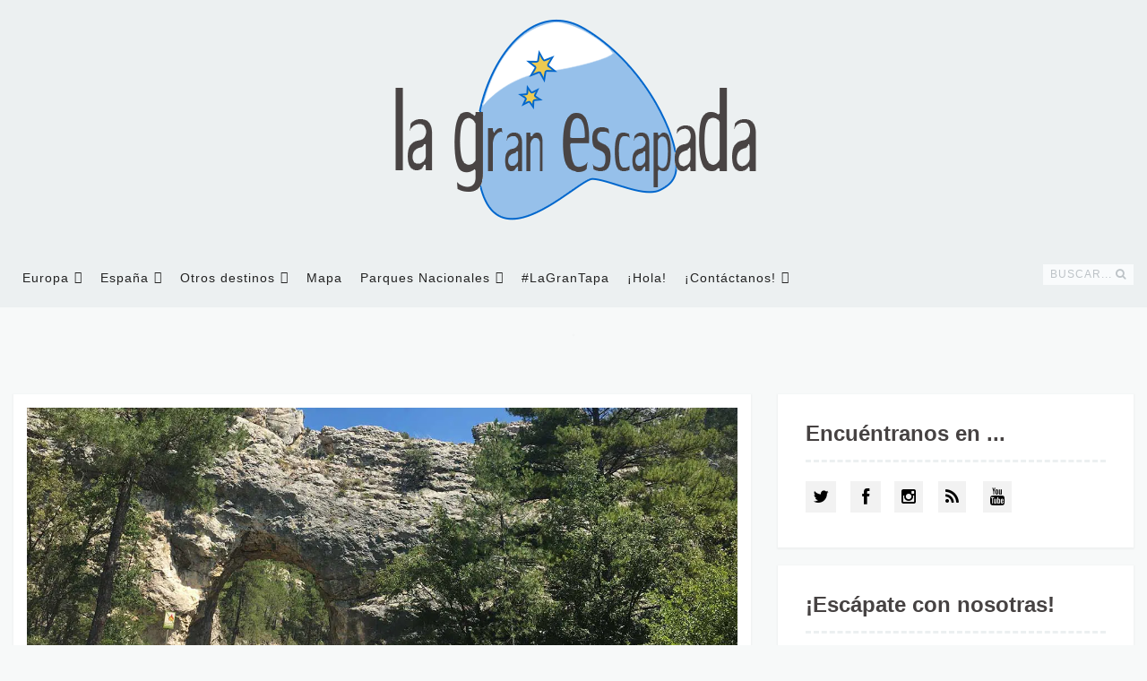

--- FILE ---
content_type: text/html; charset=UTF-8
request_url: https://lagranescapada.com/rutas-en-moto-por-espana-chulas/
body_size: 38151
content:
<!DOCTYPE html><html dir="ltr" lang="es" prefix="og: https://ogp.me/ns#" class=" layout-has-sidebar"><head><script data-no-optimize="1">var litespeed_docref=sessionStorage.getItem("litespeed_docref");litespeed_docref&&(Object.defineProperty(document,"referrer",{get:function(){return litespeed_docref}}),sessionStorage.removeItem("litespeed_docref"));</script> <meta charset="UTF-8"><meta name="viewport" content="width=device-width, initial-scale=1"><title>Rutas en moto por España</title><link rel="profile" href="http://gmpg.org/xfn/11"><link rel="pingback" href="https://lagranescapada.com/xmlrpc.php"><link rel="shortcut icon" href="https://www.lagranescapada.com/wp-content/uploads/favicon.ico" title="Favicon" /><meta name="description" content="¿Eres un apasionado del motor y de las dos ruedas? Pues mira qué rutas en moto por España más chulas tienes para pasarlo pipa" /><meta name="robots" content="max-image-preview:large" /><meta name="author" content="Eli y Mar"/><link rel="canonical" href="https://lagranescapada.com/rutas-en-moto-por-espana-chulas/" /><meta name="generator" content="All in One SEO (AIOSEO) 4.9.3" /><meta property="og:locale" content="es_ES" /><meta property="og:site_name" content="La gran escapada" /><meta property="og:type" content="article" /><meta property="og:title" content="Rutas en moto por España" /><meta property="og:description" content="¿Eres un apasionado del motor y de las dos ruedas? Pues mira qué rutas en moto por España más chulas tienes para pasarlo pipa" /><meta property="og:url" content="https://lagranescapada.com/rutas-en-moto-por-espana-chulas/" /><meta property="og:image" content="https://lagranescapada.com/wp-content/uploads/rutas-en-moto-por-espana-portada.jpg" /><meta property="og:image:secure_url" content="https://lagranescapada.com/wp-content/uploads/rutas-en-moto-por-espana-portada.jpg" /><meta property="og:image:width" content="1280" /><meta property="og:image:height" content="560" /><meta property="article:published_time" content="2022-03-30T12:55:00+00:00" /><meta property="article:modified_time" content="2025-02-27T07:38:08+00:00" /><meta property="article:author" content="https://facebook.com/Lagranescapada/" /><meta name="twitter:card" content="summary" /><meta name="twitter:title" content="Rutas en moto por España" /><meta name="twitter:description" content="¿Eres un apasionado del motor y de las dos ruedas? Pues mira qué rutas en moto por España más chulas tienes para pasarlo pipa" /><meta name="twitter:creator" content="@lagran_escapada" /><meta name="twitter:image" content="https://lagranescapada.com/wp-content/uploads/rutas-en-moto-por-espana-portada.jpg" /> <script type="application/ld+json" class="aioseo-schema">{"@context":"https:\/\/schema.org","@graph":[{"@type":"BlogPosting","@id":"https:\/\/lagranescapada.com\/rutas-en-moto-por-espana-chulas\/#blogposting","name":"Rutas en moto por Espa\u00f1a","headline":"Rutas por Espa\u00f1a para disfrutar a tope de las dos ruedas","author":{"@id":"https:\/\/lagranescapada.com\/author\/eli-y-mar\/#author"},"publisher":{"@id":"https:\/\/lagranescapada.com\/#organization"},"image":{"@type":"ImageObject","url":"https:\/\/lagranescapada.com\/wp-content\/uploads\/rutas-en-moto-por-espana-portada.jpg","width":1280,"height":560},"datePublished":"2022-03-30T14:55:00+02:00","dateModified":"2025-02-27T08:38:08+01:00","inLanguage":"es-ES","mainEntityOfPage":{"@id":"https:\/\/lagranescapada.com\/rutas-en-moto-por-espana-chulas\/#webpage"},"isPartOf":{"@id":"https:\/\/lagranescapada.com\/rutas-en-moto-por-espana-chulas\/#webpage"},"articleSection":"Asturias, Barcelona, Cuenca, Picos de Europa, escapadas gastron\u00f3micas, escapadas rurales, espacios naturales, pueblos con encanto"},{"@type":"BreadcrumbList","@id":"https:\/\/lagranescapada.com\/rutas-en-moto-por-espana-chulas\/#breadcrumblist","itemListElement":[{"@type":"ListItem","@id":"https:\/\/lagranescapada.com#listItem","position":1,"name":"Inicio","item":"https:\/\/lagranescapada.com","nextItem":{"@type":"ListItem","@id":"https:\/\/lagranescapada.com\/escapadas\/#listItem","name":"Escapadas"}},{"@type":"ListItem","@id":"https:\/\/lagranescapada.com\/escapadas\/#listItem","position":2,"name":"Escapadas","item":"https:\/\/lagranescapada.com\/escapadas\/","nextItem":{"@type":"ListItem","@id":"https:\/\/lagranescapada.com\/escapadas\/espana\/#listItem","name":"Espa\u00f1a"},"previousItem":{"@type":"ListItem","@id":"https:\/\/lagranescapada.com#listItem","name":"Inicio"}},{"@type":"ListItem","@id":"https:\/\/lagranescapada.com\/escapadas\/espana\/#listItem","position":3,"name":"Espa\u00f1a","item":"https:\/\/lagranescapada.com\/escapadas\/espana\/","nextItem":{"@type":"ListItem","@id":"https:\/\/lagranescapada.com\/escapadas\/espana\/parques-nacionales\/#listItem","name":"Parques Nacionales"},"previousItem":{"@type":"ListItem","@id":"https:\/\/lagranescapada.com\/escapadas\/#listItem","name":"Escapadas"}},{"@type":"ListItem","@id":"https:\/\/lagranescapada.com\/escapadas\/espana\/parques-nacionales\/#listItem","position":4,"name":"Parques Nacionales","item":"https:\/\/lagranescapada.com\/escapadas\/espana\/parques-nacionales\/","nextItem":{"@type":"ListItem","@id":"https:\/\/lagranescapada.com\/escapadas\/espana\/parques-nacionales\/picos-de-europa\/#listItem","name":"Picos de Europa"},"previousItem":{"@type":"ListItem","@id":"https:\/\/lagranescapada.com\/escapadas\/espana\/#listItem","name":"Espa\u00f1a"}},{"@type":"ListItem","@id":"https:\/\/lagranescapada.com\/escapadas\/espana\/parques-nacionales\/picos-de-europa\/#listItem","position":5,"name":"Picos de Europa","item":"https:\/\/lagranescapada.com\/escapadas\/espana\/parques-nacionales\/picos-de-europa\/","nextItem":{"@type":"ListItem","@id":"https:\/\/lagranescapada.com\/rutas-en-moto-por-espana-chulas\/#listItem","name":"Rutas por Espa\u00f1a para disfrutar a tope de las dos ruedas"},"previousItem":{"@type":"ListItem","@id":"https:\/\/lagranescapada.com\/escapadas\/espana\/parques-nacionales\/#listItem","name":"Parques Nacionales"}},{"@type":"ListItem","@id":"https:\/\/lagranescapada.com\/rutas-en-moto-por-espana-chulas\/#listItem","position":6,"name":"Rutas por Espa\u00f1a para disfrutar a tope de las dos ruedas","previousItem":{"@type":"ListItem","@id":"https:\/\/lagranescapada.com\/escapadas\/espana\/parques-nacionales\/picos-de-europa\/#listItem","name":"Picos de Europa"}}]},{"@type":"Organization","@id":"https:\/\/lagranescapada.com\/#organization","name":"La gran escapada","description":"Cualquier experiencia, viaje o aventura, por muy cercana que est\u00e9, puede ser 'la gran escapada'","url":"https:\/\/lagranescapada.com\/"},{"@type":"Person","@id":"https:\/\/lagranescapada.com\/author\/eli-y-mar\/#author","url":"https:\/\/lagranescapada.com\/author\/eli-y-mar\/","name":"Eli y Mar","image":{"@type":"ImageObject","@id":"https:\/\/lagranescapada.com\/rutas-en-moto-por-espana-chulas\/#authorImage","url":"https:\/\/www.lagranescapada.com\/wp-content\/uploads\/Eli-y-Mar_avatar_1497633603-96x96.jpg","width":96,"height":96,"caption":"Eli y Mar"},"sameAs":["https:\/\/facebook.com\/Lagranescapada\/","lagran_escapada"]},{"@type":"WebPage","@id":"https:\/\/lagranescapada.com\/rutas-en-moto-por-espana-chulas\/#webpage","url":"https:\/\/lagranescapada.com\/rutas-en-moto-por-espana-chulas\/","name":"Rutas en moto por Espa\u00f1a","description":"\u00bfEres un apasionado del motor y de las dos ruedas? Pues mira qu\u00e9 rutas en moto por Espa\u00f1a m\u00e1s chulas tienes para pasarlo pipa","inLanguage":"es-ES","isPartOf":{"@id":"https:\/\/lagranescapada.com\/#website"},"breadcrumb":{"@id":"https:\/\/lagranescapada.com\/rutas-en-moto-por-espana-chulas\/#breadcrumblist"},"author":{"@id":"https:\/\/lagranescapada.com\/author\/eli-y-mar\/#author"},"creator":{"@id":"https:\/\/lagranescapada.com\/author\/eli-y-mar\/#author"},"image":{"@type":"ImageObject","url":"https:\/\/lagranescapada.com\/wp-content\/uploads\/rutas-en-moto-por-espana-portada.jpg","@id":"https:\/\/lagranescapada.com\/rutas-en-moto-por-espana-chulas\/#mainImage","width":1280,"height":560},"primaryImageOfPage":{"@id":"https:\/\/lagranescapada.com\/rutas-en-moto-por-espana-chulas\/#mainImage"},"datePublished":"2022-03-30T14:55:00+02:00","dateModified":"2025-02-27T08:38:08+01:00"},{"@type":"WebSite","@id":"https:\/\/lagranescapada.com\/#website","url":"https:\/\/lagranescapada.com\/","name":"La gran escapada","description":"Cualquier experiencia, viaje o aventura, por muy cercana que est\u00e9, puede ser 'la gran escapada'","inLanguage":"es-ES","publisher":{"@id":"https:\/\/lagranescapada.com\/#organization"}}]}</script> <link rel='dns-prefetch' href='//fonts.googleapis.com' /><link rel="alternate" type="application/rss+xml" title="La gran escapada &raquo; Feed" href="https://lagranescapada.com/feed/" /><link rel="alternate" type="application/rss+xml" title="La gran escapada &raquo; Feed de los comentarios" href="https://lagranescapada.com/comments/feed/" /> <script id="wpp-js" type="litespeed/javascript" data-src="https://lagranescapada.com/wp-content/plugins/wordpress-popular-posts/assets/js/wpp.min.js?ver=7.3.6" data-sampling="0" data-sampling-rate="100" data-api-url="https://lagranescapada.com/wp-json/wordpress-popular-posts" data-post-id="17012" data-token="20351d99ee" data-lang="0" data-debug="0"></script> <link rel="alternate" type="application/rss+xml" title="La gran escapada &raquo; Comentario Rutas por España para disfrutar a tope de las dos ruedas del feed" href="https://lagranescapada.com/rutas-en-moto-por-espana-chulas/feed/" /><link rel="alternate" title="oEmbed (JSON)" type="application/json+oembed" href="https://lagranescapada.com/wp-json/oembed/1.0/embed?url=https%3A%2F%2Flagranescapada.com%2Frutas-en-moto-por-espana-chulas%2F" /><link rel="alternate" title="oEmbed (XML)" type="text/xml+oembed" href="https://lagranescapada.com/wp-json/oembed/1.0/embed?url=https%3A%2F%2Flagranescapada.com%2Frutas-en-moto-por-espana-chulas%2F&#038;format=xml" /><style id="litespeed-ucss">img:is([sizes^="auto,"i]){contain-intrinsic-size:3000px 1500px}.wp-block-image>a{display:inline-block}.wp-block-image img{box-sizing:border-box;height:auto;max-width:100%;vertical-align:bottom}.wp-block-image :where(figcaption){margin-bottom:1em;margin-top:.5em}ul{box-sizing:border-box;margin-top:0}.entry-content{counter-reset:footnotes}:root{--wp--preset--font-size--normal:16px;--wp--preset--font-size--huge:42px}.screen-reader-text{border:0;clip-path:inset(50%);height:1px;margin:-1px;overflow:hidden;padding:0;position:absolute;width:1px;word-wrap:normal!important}.screen-reader-text:focus{background-color:#ddd;clip-path:none;color:#444;display:block;font-size:1em;height:auto;left:5px;line-height:normal;padding:15px 23px 14px;text-decoration:none;top:5px;width:auto;z-index:100000}html :where(img[class*=wp-image-]){height:auto;max-width:100%}:where(figure){margin:0 0 1em}:root{--wp--preset--aspect-ratio--square:1;--wp--preset--aspect-ratio--4-3:4/3;--wp--preset--aspect-ratio--3-4:3/4;--wp--preset--aspect-ratio--3-2:3/2;--wp--preset--aspect-ratio--2-3:2/3;--wp--preset--aspect-ratio--16-9:16/9;--wp--preset--aspect-ratio--9-16:9/16;--wp--preset--color--black:#000000;--wp--preset--color--cyan-bluish-gray:#abb8c3;--wp--preset--color--white:#ffffff;--wp--preset--color--pale-pink:#f78da7;--wp--preset--color--vivid-red:#cf2e2e;--wp--preset--color--luminous-vivid-orange:#ff6900;--wp--preset--color--luminous-vivid-amber:#fcb900;--wp--preset--color--light-green-cyan:#7bdcb5;--wp--preset--color--vivid-green-cyan:#00d084;--wp--preset--color--pale-cyan-blue:#8ed1fc;--wp--preset--color--vivid-cyan-blue:#0693e3;--wp--preset--color--vivid-purple:#9b51e0;--wp--preset--gradient--vivid-cyan-blue-to-vivid-purple:linear-gradient(135deg,rgba(6,147,227,1) 0%,rgb(155,81,224) 100%);--wp--preset--gradient--light-green-cyan-to-vivid-green-cyan:linear-gradient(135deg,rgb(122,220,180) 0%,rgb(0,208,130) 100%);--wp--preset--gradient--luminous-vivid-amber-to-luminous-vivid-orange:linear-gradient(135deg,rgba(252,185,0,1) 0%,rgba(255,105,0,1) 100%);--wp--preset--gradient--luminous-vivid-orange-to-vivid-red:linear-gradient(135deg,rgba(255,105,0,1) 0%,rgb(207,46,46) 100%);--wp--preset--gradient--very-light-gray-to-cyan-bluish-gray:linear-gradient(135deg,rgb(238,238,238) 0%,rgb(169,184,195) 100%);--wp--preset--gradient--cool-to-warm-spectrum:linear-gradient(135deg,rgb(74,234,220) 0%,rgb(151,120,209) 20%,rgb(207,42,186) 40%,rgb(238,44,130) 60%,rgb(251,105,98) 80%,rgb(254,248,76) 100%);--wp--preset--gradient--blush-light-purple:linear-gradient(135deg,rgb(255,206,236) 0%,rgb(152,150,240) 100%);--wp--preset--gradient--blush-bordeaux:linear-gradient(135deg,rgb(254,205,165) 0%,rgb(254,45,45) 50%,rgb(107,0,62) 100%);--wp--preset--gradient--luminous-dusk:linear-gradient(135deg,rgb(255,203,112) 0%,rgb(199,81,192) 50%,rgb(65,88,208) 100%);--wp--preset--gradient--pale-ocean:linear-gradient(135deg,rgb(255,245,203) 0%,rgb(182,227,212) 50%,rgb(51,167,181) 100%);--wp--preset--gradient--electric-grass:linear-gradient(135deg,rgb(202,248,128) 0%,rgb(113,206,126) 100%);--wp--preset--gradient--midnight:linear-gradient(135deg,rgb(2,3,129) 0%,rgb(40,116,252) 100%);--wp--preset--font-size--small:13px;--wp--preset--font-size--medium:20px;--wp--preset--font-size--large:36px;--wp--preset--font-size--x-large:42px;--wp--preset--spacing--20:0.44rem;--wp--preset--spacing--30:0.67rem;--wp--preset--spacing--40:1rem;--wp--preset--spacing--50:1.5rem;--wp--preset--spacing--60:2.25rem;--wp--preset--spacing--70:3.38rem;--wp--preset--spacing--80:5.06rem;--wp--preset--shadow--natural:6px 6px 9px rgba(0, 0, 0, 0.2);--wp--preset--shadow--deep:12px 12px 50px rgba(0, 0, 0, 0.4);--wp--preset--shadow--sharp:6px 6px 0px rgba(0, 0, 0, 0.2);--wp--preset--shadow--outlined:6px 6px 0px -3px rgba(255, 255, 255, 1), 6px 6px rgba(0, 0, 0, 1);--wp--preset--shadow--crisp:6px 6px 0px rgba(0, 0, 0, 1)}#cookie-law-info-bar,.wt-cli-cookie-bar{box-sizing:border-box;font-size:10pt;margin:0 auto;padding:10px;position:absolute;text-align:center;width:100%;z-index:99999;box-shadow:rgb(0 0 0/.5)0 5px 10px;display:none;left:0}#cookie-law-info-again{font-size:10pt;margin:0;padding:5px 10px;text-align:center;z-index:9999;cursor:pointer;box-shadow:#161616 2px 2px 5px 2px}#cookie-law-info-bar span{vertical-align:middle}.cli-plugin-button,.cli-plugin-button:visited{display:inline-block;padding:8px 16px;color:#fff;-moz-border-radius:4px;-webkit-border-radius:4px;position:relative;cursor:pointer;text-decoration:none}.cli-plugin-button:hover{background-color:#111;color:#fff;text-decoration:none}.cli-plugin-button,.cli-plugin-button:visited,.medium.cli-plugin-button,.medium.cli-plugin-button:visited{font-size:13px;font-weight:500;line-height:1}.large.cli-plugin-button,.large.cli-plugin-button:visited{font-size:14px;padding:8px 14px 9px}.cli-bar-popup{-moz-background-clip:padding;-webkit-background-clip:padding;background-clip:padding-box;-webkit-border-radius:30px;-moz-border-radius:30px;border-radius:30px;padding:20px}@media only screen and (max-width:768px){.cli-settings-mobile:hover{box-shadow:none!important}.cli-plugin-button{margin:10px}}@media only screen and (max-width:567px){.cli-switch .cli-slider:after{display:none}.cli-tab-header a.cli-nav-link{font-size:12px}.cli-modal .cli-modal-close{right:-10px;top:-15px}}.wt-cli-cookie-bar-container{display:none}.wt-cli-necessary-checkbox{display:none!important}.cli-container-fluid{padding-right:15px;padding-left:15px;margin-right:auto;margin-left:auto}.cli-row{display:-ms-flexbox;display:flex;-ms-flex-wrap:wrap;flex-wrap:wrap;margin-right:-15px;margin-left:-15px}.cli-align-items-stretch{-ms-flex-align:stretch!important;align-items:stretch!important}.cli-px-0{padding-left:0;padding-right:0}.cli-btn{cursor:pointer;font-size:14px;display:inline-block;font-weight:400;text-align:center;white-space:nowrap;vertical-align:middle;-webkit-user-select:none;-moz-user-select:none;-ms-user-select:none;user-select:none;border:1px solid #fff0;padding:.5rem 1.25rem;line-height:1;border-radius:.25rem;transition:all .15s ease-in-out}.cli-btn:hover{opacity:.8}.cli-btn:focus,.cli-modal .cli-modal-close:focus{outline:0}.cli-modal,.cli-modal-backdrop{position:fixed;top:0;right:0;bottom:0;left:0;-webkit-transform:scale(0);transform:scale(0)}.cli-modal-backdrop{z-index:1040;background-color:#000;transition:opacity ease-in-out .5s}.cli-modal-backdrop.cli-fade{opacity:0}.cli-modal{z-index:99999;overflow:hidden;outline:0;visibility:hidden}.cli-modal a{text-decoration:none}.cli-modal .cli-modal-dialog,.cli-modal-content{position:relative;display:-ms-flexbox;display:flex}.cli-modal .cli-modal-dialog{width:auto;margin:.5rem;pointer-events:none;font-family:inherit;font-size:1rem;font-weight:400;line-height:1.5;text-align:left;-ms-flex-align:center;align-items:center;min-height:calc(100% - (.5rem*2))}@media (min-width:576px){.cli-modal .cli-modal-dialog{max-width:500px;margin:1.75rem auto;min-height:calc(100% - (1.75rem*2))}}.cli-modal-content{-ms-flex-direction:column;flex-direction:column;width:100%;pointer-events:auto;background-clip:padding-box;border-radius:.2rem;box-sizing:border-box;outline:0}.cli-modal-footer,.cli-switch{position:relative}.cli-switch{display:inline-block;min-height:1px;padding-left:38px;font-size:14px;width:auto}.cli-switch input[type=checkbox]{display:block;margin:0;width:0;position:absolute!important;left:0!important;opacity:0!important}.cli-switch .cli-slider{height:20px;width:38px;bottom:0;cursor:pointer;left:0;position:absolute;right:0;top:0;transition:.4s;border-radius:34px;font-size:0}.cli-switch .cli-slider:before{bottom:2px;content:"";height:15px;left:3px;position:absolute;transition:.4s;width:15px;border-radius:50%}.cli-switch input:checked+.cli-slider{background-color:#28a745}.cli-switch input:checked+.cli-slider:before{transform:translateX(18px)}.cli-tab-content{width:100%;padding:5px 30px 5px 5px;box-sizing:border-box}@media (max-width:767px){.cli-tab-content{padding:30px 10px}}.cli-tab-content p{color:#343438;font-size:14px;margin-top:0}.cli-wrapper{max-width:100%;float:none;margin:0 auto}.cli-tab-footer .cli-btn{padding:10px 15px;width:auto;text-decoration:none}.cli-tab-footer{width:100%;text-align:right;padding:20px 0}.cli-col-12{width:100%}.cli-tab-header{display:flex;justify-content:space-between;border-radius:5px;padding:12px 15px;cursor:pointer;transition:background-color .2s ease-out .3s,color .2s ease-out 0s}.cli-tab-header a:before{left:0;top:calc(50% - 1px)}.cli-tab-header a:after{width:2px;height:10px;left:4px;top:calc(50% - 5px);-webkit-transform:none;transform:none}.cli-tab-header a:before{width:7px;height:7px;content:" ";transform:rotate(-45deg);-webkit-transition:all .2s ease-in-out;-moz-transition:all .2s ease-in-out;transition:all .2s ease-in-out;margin-right:10px}.cli-tab-header a.cli-nav-link{position:relative;display:flex;align-items:center;font-size:14px;text-decoration:none}.cli-modal .cli-modal-close{position:absolute;right:0;top:0;z-index:1;-webkit-appearance:none;width:40px;height:40px;border-radius:50%;padding:10px;background:#fff0;border:0}.cli-tab-container h4{font-family:inherit;font-size:16px;margin:10px 0}.cli-privacy-content-text,.cli-tab-container p{font-size:14px;line-height:1.4;margin-top:0;padding:0}.cli-tab-content{display:none}.cli-tab-section .cli-tab-content{padding:10px 20px 5px}.cli-tab-section{margin-top:5px}@media (min-width:992px){.cli-modal .cli-modal-dialog{max-width:645px}}.cli-switch .cli-slider:after{content:attr(data-cli-disable);position:absolute;right:50px;font-size:12px;text-align:right;min-width:120px}.cli-switch input:checked+.cli-slider:after{content:attr(data-cli-enable)}a.cli-privacy-readmore{font-size:12px;margin-top:12px;display:inline-block;cursor:pointer;text-decoration:underline}.cli-privacy-overview{padding-bottom:12px}a.cli-privacy-readmore:before{content:attr(data-readmore-text)}.cli-modal-close svg{fill:#000}span.cli-necessary-caption{font-size:12px}.cli-tab-container .cli-row{max-height:500px;overflow-y:auto}#cookie-law-info-bar a{cursor:pointer}#mega-menu-wrap-primary #mega-menu-primary a.mega-menu-link:after,#mega-menu-wrap-primary #mega-menu-primary a.mega-menu-link:before,#mega-menu-wrap-primary #mega-menu-primary li.mega-menu-column:after,#mega-menu-wrap-primary #mega-menu-primary li.mega-menu-column:before,#mega-menu-wrap-primary #mega-menu-primary li.mega-menu-item:after,#mega-menu-wrap-primary #mega-menu-primary li.mega-menu-item:before,#mega-menu-wrap-primary #mega-menu-primary li.mega-menu-row:after,#mega-menu-wrap-primary #mega-menu-primary li.mega-menu-row:before,#mega-menu-wrap-primary #mega-menu-primary ul.mega-sub-menu:after,#mega-menu-wrap-primary #mega-menu-primary ul.mega-sub-menu:before,#mega-menu-wrap-primary #mega-menu-primary:after,#mega-menu-wrap-primary #mega-menu-primary:before,#mega-menu-wrap-primary .mega-menu-toggle .mega-toggle-block-1 .mega-toggle-label .mega-toggle-label-open,#mega-menu-wrap-primary:after,#mega-menu-wrap-primary:before,.wt-cli-sr-only{display:none}.wt-cli-privacy-accept-btn{margin-left:10px}#cookie-law-info-again:focus,.cli-plugin-main-link,.cli-privacy-readmore,.cli-switch .cli-slider,.cli-tab-content .cli-tab-pane:focus,.cli-tab-header a,.cli_action_button,.cli_settings_button:focus{outline:0}.cli-plugin-button:focus{outline:0;opacity:.7}.wt-cli-privacy-overview-actions{padding-bottom:0}.cli-modal-content,.cli-tab-content{background-color:#fff}.cli-modal .cli-modal-dialog,.cli-privacy-content-text,.cli-tab-container p,a.cli-privacy-readmore{color:#000}.cli-tab-header{background-color:#f2f2f2;color:#000}.cli-switch .cli-slider:after,.cli-tab-header a.cli-nav-link,span.cli-necessary-caption{color:#000}.cli-switch .cli-slider:before{background-color:#fff}.cli-switch input:checked+.cli-slider:before{background-color:#fff}.cli-switch .cli-slider{background-color:#e3e1e8}.cli-tab-footer .wt-cli-privacy-accept-btn{background-color:#00acad;color:#fff}.cli-tab-header a:before{border-right:1px solid #000;border-bottom:1px solid #000}.mc4wp-form input[name^=_mc4wp_honey]{display:none!important}.mc4wp-form-basic{margin:1em 0}.mc4wp-form-basic label{margin-bottom:6px;font-weight:700}.mc4wp-form-basic input,.mc4wp-form-basic label{box-sizing:border-box;cursor:auto;vertical-align:baseline;width:auto;height:auto;line-height:normal;display:block}.mc4wp-form-basic input:after,.mc4wp-form-basic label:after{content:"";clear:both;display:table}.mc4wp-form-basic input[type=email],.mc4wp-form-basic input[type=text]{width:100%;max-width:480px;min-height:32px}.mc4wp-form-basic input[type=checkbox],.mc4wp-form-basic input[type=radio]{border:0;width:13px;height:13px;margin:0 6px 0 0;padding:0;display:inline-block;position:relative}.mc4wp-form-basic input[type=checkbox]{-webkit-appearance:checkbox;-moz-appearance:checkbox;appearance:checkbox}.mc4wp-form-basic input[type=radio]{-webkit-appearance:radio;-moz-appearance:radio;appearance:radio}.mc4wp-form-basic input[type=submit]{cursor:pointer;-webkit-appearance:none;-moz-appearance:none;appearance:none;display:inline-block}.mc4wp-form-basic label>span,.mc4wp-form-basic li>label{font-weight:400}#mega-menu-wrap-primary,#mega-menu-wrap-primary #mega-menu-primary,#mega-menu-wrap-primary #mega-menu-primary a.mega-menu-link,#mega-menu-wrap-primary #mega-menu-primary li.mega-menu-column,#mega-menu-wrap-primary #mega-menu-primary li.mega-menu-item,#mega-menu-wrap-primary #mega-menu-primary li.mega-menu-row,#mega-menu-wrap-primary #mega-menu-primary ul.mega-sub-menu{transition:none;box-shadow:none;background:0 0;border:0;bottom:auto;box-sizing:border-box;clip:auto;color:#666;display:block;float:none;font-family:inherit;font-size:14px;height:auto;left:auto;line-height:1.7;list-style-type:none;margin:0;min-height:auto;max-height:none;opacity:1;outline:0;overflow:visible;padding:0;position:relative;pointer-events:auto;right:auto;text-align:left;text-decoration:none;text-indent:0;text-transform:none;transform:none;top:auto;vertical-align:baseline;visibility:inherit;width:auto;word-wrap:break-word;border-radius:0}#mega-menu-wrap-primary #mega-menu-primary,#mega-menu-wrap-primary #mega-menu-primary a.mega-menu-link,#mega-menu-wrap-primary #mega-menu-primary li.mega-menu-column,#mega-menu-wrap-primary #mega-menu-primary li.mega-menu-item,#mega-menu-wrap-primary #mega-menu-primary li.mega-menu-row,#mega-menu-wrap-primary #mega-menu-primary ul.mega-sub-menu{visibility:visible}#mega-menu-wrap-primary #mega-menu-primary a.mega-menu-link,#mega-menu-wrap-primary #mega-menu-primary li.mega-menu-column,#mega-menu-wrap-primary #mega-menu-primary li.mega-menu-item,#mega-menu-wrap-primary #mega-menu-primary li.mega-menu-row,#mega-menu-wrap-primary #mega-menu-primary ul.mega-sub-menu{visibility:inherit}#mega-menu-wrap-primary #mega-menu-primary a.mega-menu-link{cursor:pointer;display:inline}@media only screen and (min-width:601px){#mega-menu-wrap-primary{background:#ecf0f1}}#mega-menu-wrap-primary #mega-menu-primary p{margin-bottom:10px}#mega-menu-wrap-primary #mega-menu-primary img{max-width:100%}#mega-menu-wrap-primary #mega-menu-primary li.mega-menu-item>ul.mega-sub-menu{display:block;visibility:hidden;opacity:1;pointer-events:auto}@media only screen and (max-width:600px){#mega-menu-wrap-primary #mega-menu-primary li.mega-menu-item>ul.mega-sub-menu{display:none;visibility:visible;opacity:1}}@media only screen and (min-width:601px){#mega-menu-wrap-primary #mega-menu-primary[data-effect=fade_up] li.mega-menu-item.mega-menu-megamenu>ul.mega-sub-menu{opacity:0;transform:translate(0,10px);transition:opacity 200ms ease-in,transform 200ms ease-in,visibility 200ms ease-in}#mega-menu-wrap-primary #mega-menu-primary[data-effect=fade_up].mega-no-js li.mega-menu-item:focus>ul.mega-sub-menu,#mega-menu-wrap-primary #mega-menu-primary[data-effect=fade_up].mega-no-js li.mega-menu-item:hover>ul.mega-sub-menu{opacity:1;transform:translate(0,0)}}#mega-menu-wrap-primary #mega-menu-primary.mega-no-js li.mega-menu-item:focus>ul.mega-sub-menu,#mega-menu-wrap-primary #mega-menu-primary.mega-no-js li.mega-menu-item:hover>ul.mega-sub-menu{visibility:visible}#mega-menu-wrap-primary #mega-menu-primary li.mega-menu-item.mega-menu-megamenu ul.mega-sub-menu ul.mega-sub-menu{visibility:inherit;opacity:1;display:block}#mega-menu-wrap-primary #mega-menu-primary li.mega-menu-item a[class^=dashicons]:before{font-family:dashicons}#mega-menu-wrap-primary #mega-menu-primary li.mega-menu-item a.mega-menu-link:before{display:inline-block;font:inherit;font-family:dashicons;position:static;margin:0 6px 0 0;vertical-align:top;-webkit-font-smoothing:antialiased;-moz-osx-font-smoothing:grayscale;color:inherit;background:#fff0;height:auto;width:auto;top:auto}#mega-menu-wrap-primary #mega-menu-primary>li.mega-menu-megamenu.mega-menu-item{position:static}#mega-menu-wrap-primary #mega-menu-primary>li.mega-menu-item{margin:0;display:inline-block;height:auto;vertical-align:middle}@media only screen and (min-width:601px){#mega-menu-wrap-primary #mega-menu-primary>li.mega-menu-item>a.mega-menu-link:hover{background:#333;color:#fff;font-weight:400;text-decoration:none;border-color:#fff}}#mega-menu-wrap-primary #mega-menu-primary>li.mega-menu-item>a.mega-menu-link{line-height:40px;height:40px;padding:0 10px;vertical-align:baseline;width:auto;display:block;color:#222;text-transform:none;text-align:left;text-decoration:none;background:#fff0;border:0;border-radius:0;font-family:inherit;font-size:14px;font-weight:400;outline:0}@media only screen and (max-width:600px){#mega-menu-wrap-primary #mega-menu-primary>li.mega-menu-item{display:list-item;margin:0;clear:both;border:0}#mega-menu-wrap-primary #mega-menu-primary>li.mega-menu-item>a.mega-menu-link{border-radius:0;border:0;margin:0;line-height:40px;height:40px;padding:0 10px;background:#fff0;text-align:left;color:#222;font-size:14px}}#mega-menu-wrap-primary #mega-menu-primary li.mega-menu-megamenu>ul.mega-sub-menu>li.mega-menu-row{width:100%;float:left}#mega-menu-wrap-primary #mega-menu-primary li.mega-menu-megamenu>ul.mega-sub-menu>li.mega-menu-row .mega-menu-column{float:left;min-height:1px}@media only screen and (min-width:601px){#mega-menu-wrap-primary #mega-menu-primary li.mega-menu-megamenu>ul.mega-sub-menu>li.mega-menu-row>ul.mega-sub-menu>li.mega-menu-columns-3-of-12{width:25%}#mega-menu-wrap-primary #mega-menu-primary li.mega-menu-megamenu>ul.mega-sub-menu>li.mega-menu-row>ul.mega-sub-menu>li.mega-menu-columns-6-of-12{width:50%}}@media only screen and (max-width:600px){#mega-menu-wrap-primary #mega-menu-primary li.mega-menu-megamenu>ul.mega-sub-menu>li.mega-menu-row>ul.mega-sub-menu>li.mega-menu-column{width:50%}}#mega-menu-wrap-primary #mega-menu-primary li.mega-menu-megamenu>ul.mega-sub-menu>li.mega-menu-row .mega-menu-column>ul.mega-sub-menu>li.mega-menu-item{padding:15px;width:100%}#mega-menu-wrap-primary #mega-menu-primary>li.mega-menu-megamenu>ul.mega-sub-menu{z-index:999;border-radius:0;background:#ecf0f1;background:linear-gradient(to bottom,#fff,#ecf0f1);border:0;padding:0;position:absolute;width:100%;max-width:none;left:0}@media only screen and (max-width:600px){#mega-menu-wrap-primary #mega-menu-primary>li.mega-menu-megamenu>ul.mega-sub-menu{float:left;position:static;width:100%}}@media only screen and (min-width:601px){#mega-menu-wrap-primary #mega-menu-primary>li.mega-menu-megamenu>ul.mega-sub-menu li.mega-menu-columns-1-of-2{width:50%}#mega-menu-wrap-primary #mega-menu-primary>li.mega-menu-megamenu>ul.mega-sub-menu li.mega-menu-columns-1-of-3{width:33.33333%}}#mega-menu-wrap-primary,#mega-menu-wrap-primary #mega-menu-primary>li.mega-menu-megamenu>ul.mega-sub-menu>li.mega-menu-item ul.mega-sub-menu{clear:both}#mega-menu-wrap-primary #mega-menu-primary>li.mega-menu-megamenu>ul.mega-sub-menu li.mega-menu-column>ul.mega-sub-menu>li.mega-menu-item,#mega-menu-wrap-primary #mega-menu-primary>li.mega-menu-megamenu>ul.mega-sub-menu>li.mega-menu-item{color:#666;font-family:inherit;font-size:14px;display:block;float:left;clear:none;padding:15px;vertical-align:top}#mega-menu-wrap-primary #mega-menu-primary>li.mega-menu-megamenu>ul.mega-sub-menu>li.mega-menu-item.mega-menu-clear{clear:left}#mega-menu-wrap-primary #mega-menu-primary>li.mega-menu-megamenu>ul.mega-sub-menu li.mega-menu-column>ul.mega-sub-menu>li.mega-menu-item>a.mega-menu-link,#mega-menu-wrap-primary #mega-menu-primary>li.mega-menu-megamenu>ul.mega-sub-menu>li.mega-menu-item>a.mega-menu-link{color:#555;font-family:inherit;font-size:16px;text-transform:uppercase;text-decoration:none;font-weight:700;text-align:left;margin:0;padding:0;vertical-align:top;display:block;border:0}#mega-menu-wrap-primary #mega-menu-primary>li.mega-menu-megamenu>ul.mega-sub-menu li.mega-menu-column>ul.mega-sub-menu>li.mega-menu-item>a.mega-menu-link:hover,#mega-menu-wrap-primary #mega-menu-primary>li.mega-menu-megamenu>ul.mega-sub-menu>li.mega-menu-item li.mega-menu-item>a.mega-menu-link:hover,#mega-menu-wrap-primary #mega-menu-primary>li.mega-menu-megamenu>ul.mega-sub-menu>li.mega-menu-item>a.mega-menu-link:hover{border-color:#fff0}#mega-menu-wrap-primary #mega-menu-primary>li.mega-menu-megamenu>ul.mega-sub-menu li.mega-menu-column>ul.mega-sub-menu>li.mega-menu-item>a.mega-menu-link:focus,#mega-menu-wrap-primary #mega-menu-primary>li.mega-menu-megamenu>ul.mega-sub-menu li.mega-menu-column>ul.mega-sub-menu>li.mega-menu-item>a.mega-menu-link:hover,#mega-menu-wrap-primary #mega-menu-primary>li.mega-menu-megamenu>ul.mega-sub-menu>li.mega-menu-item>a.mega-menu-link:focus,#mega-menu-wrap-primary #mega-menu-primary>li.mega-menu-megamenu>ul.mega-sub-menu>li.mega-menu-item>a.mega-menu-link:hover{color:#555;font-weight:700;text-decoration:none;background:#fff0}#mega-menu-wrap-primary #mega-menu-primary>li.mega-menu-megamenu>ul.mega-sub-menu>li.mega-menu-item li.mega-menu-item>a.mega-menu-link{color:#666;font-family:inherit;font-size:14px;text-transform:none;text-decoration:none;font-weight:400;text-align:left;margin:0;padding:0;vertical-align:top;display:block;border:0}#mega-menu-wrap-primary #mega-menu-primary>li.mega-menu-megamenu>ul.mega-sub-menu>li.mega-menu-item li.mega-menu-item>a.mega-menu-link:focus,#mega-menu-wrap-primary #mega-menu-primary>li.mega-menu-megamenu>ul.mega-sub-menu>li.mega-menu-item li.mega-menu-item>a.mega-menu-link:hover{color:#666;font-weight:400;text-decoration:none;background:#fff0}@media only screen and (max-width:600px){#mega-menu-wrap-primary #mega-menu-primary>li.mega-menu-megamenu>ul.mega-sub-menu{border:0;padding:10px;border-radius:0}#mega-menu-wrap-primary #mega-menu-primary>li.mega-menu-megamenu>ul.mega-sub-menu>li.mega-menu-item{width:50%}#mega-menu-wrap-primary #mega-menu-primary>li.mega-menu-megamenu>ul.mega-sub-menu>li:nth-child(odd){clear:left}}#mega-menu-wrap-primary #mega-menu-primary li.mega-menu-item-has-children>a.mega-menu-link>span.mega-indicator:after{content:"";font-family:dashicons;font-weight:400;display:inline-block;margin:0 0 0 6px;vertical-align:top;-webkit-font-smoothing:antialiased;-moz-osx-font-smoothing:grayscale;transform:rotate(0);color:inherit;position:relative;background:#fff0;height:auto;width:auto;right:auto;line-height:inherit}#mega-menu-wrap-primary #mega-menu-primary li.mega-menu-item-has-children>a.mega-menu-link>span.mega-indicator{display:inline-block;height:100%;width:auto;background:#fff0;position:relative;pointer-events:auto;left:auto;min-width:auto;line-height:inherit;color:inherit;font-size:inherit;padding:0}#mega-menu-wrap-primary #mega-menu-primary li.mega-menu-item-has-children li.mega-menu-item-has-children>a.mega-menu-link>span.mega-indicator{float:right}@media only screen and (max-width:600px){#mega-menu-wrap-primary #mega-menu-primary li.mega-menu-item-has-children>a.mega-menu-link>span.mega-indicator{float:right}}#mega-menu-wrap-primary #mega-menu-primary li.mega-menu-megamenu:not(.mega-menu-tabbed) li.mega-menu-item-has-children:not(.mega-collapse-children)>a.mega-menu-link>span.mega-indicator{display:none}@media only screen and (max-width:600px){#mega-menu-wrap-primary #mega-menu-primary li.mega-hide-on-mobile{display:none}#mega-menu-wrap-primary:after{content:"";display:table;clear:both}}#mega-menu-wrap-primary .mega-menu-toggle{display:none;z-index:1;cursor:pointer;background:#222;border-radius:2px 2px 2px 2px;line-height:40px;height:40px;text-align:left;-webkit-touch-callout:none;-webkit-user-select:none;-khtml-user-select:none;-moz-user-select:none;-ms-user-select:none;-webkit-tap-highlight-color:#fff0;outline:0;white-space:nowrap}@media only screen and (max-width:600px){#mega-menu-wrap-primary .mega-menu-toggle{display:-webkit-box;display:-ms-flexbox;display:-webkit-flex;display:flex}}#mega-menu-wrap-primary .mega-menu-toggle .mega-toggle-blocks-center,#mega-menu-wrap-primary .mega-menu-toggle .mega-toggle-blocks-left,#mega-menu-wrap-primary .mega-menu-toggle .mega-toggle-blocks-right{display:-webkit-box;display:-ms-flexbox;display:-webkit-flex;display:flex;-ms-flex-preferred-size:33.33%;-webkit-flex-basis:33.33%;flex-basis:33.33%}#mega-menu-wrap-primary .mega-menu-toggle .mega-toggle-blocks-left{-webkit-box-flex:1;-ms-flex:1;-webkit-flex:1;flex:1;-webkit-box-pack:start;-ms-flex-pack:start;-webkit-justify-content:flex-start;justify-content:flex-start}#mega-menu-wrap-primary .mega-menu-toggle .mega-toggle-blocks-center{-webkit-box-pack:center;-ms-flex-pack:center;-webkit-justify-content:center;justify-content:center}#mega-menu-wrap-primary .mega-menu-toggle .mega-toggle-blocks-right{-webkit-box-flex:1;-ms-flex:1;-webkit-flex:1;flex:1;-webkit-box-pack:end;-ms-flex-pack:end;-webkit-justify-content:flex-end;justify-content:flex-end}#mega-menu-wrap-primary .mega-menu-toggle .mega-toggle-blocks-right .mega-toggle-block{margin-right:6px}#mega-menu-wrap-primary .mega-menu-toggle .mega-toggle-block{display:-webkit-box;display:-ms-flexbox;display:-webkit-flex;display:flex;height:100%;outline:0;-webkit-align-self:center;-ms-flex-item-align:center;align-self:center;-ms-flex-negative:0;-webkit-flex-shrink:0;flex-shrink:0}@media only screen and (max-width:600px){#mega-menu-wrap-primary .mega-menu-toggle+#mega-menu-primary{background:#ecf0f1;padding:0;display:none}}#mega-menu-wrap-primary .mega-menu-toggle .mega-toggle-block-1{cursor:pointer}#mega-menu-wrap-primary .mega-menu-toggle .mega-toggle-block-1:after{content:"";font-family:"dashicons";font-size:24px;color:#fff;margin:0 0 0 5px}#mega-menu-wrap-primary .mega-menu-toggle .mega-toggle-block-1 .mega-toggle-label{color:#fff;font-size:14px}#mc_embed_signup .mc-field-group.input-group label,#mega-menu-wrap-primary .mega-menu-toggle .mega-toggle-block-1 .mega-toggle-label .mega-toggle-label-closed{display:inline}.clearfix:after{display:block;height:0;visibility:hidden}article,aside,figcaption,figure,footer,header,nav{display:block}html{font-family:sans-serif;-webkit-text-size-adjust:100%;-ms-text-size-adjust:100%;font-size:62.5%;-webkit-tap-highlight-color:transparent}body,figure{margin:0}a:active,a:hover{outline:0}h1{margin:.67em 0}strong{font-weight:700}svg:not(:root){overflow:hidden}button,input{margin:0}button{text-transform:none;cursor:pointer}button,input[type=submit]{-webkit-appearance:button}input[type=checkbox],input[type=radio]{box-sizing:border-box;padding:0}input[type=search]{-webkit-appearance:textfield}input[type=search]::-webkit-search-cancel-button,input[type=search]::-webkit-search-decoration{-webkit-appearance:none}button::-moz-focus-inner,input::-moz-focus-inner{border:0;padding:0}*,:after,:before{-moz-box-sizing:border-box;box-sizing:border-box}*,:after,:before,input[type=search]{-webkit-box-sizing:border-box}body{background-color:#f7f9f9;font-size:15px;line-height:1.6;color:#464242;font-family:"Lora",Georgia,Cambria,"Times New Roman",Times,serif}button,input{font-family:inherit;font-size:inherit;line-height:inherit;background-image:none}a{text-decoration:none}a:focus,a:hover{color:#2a6496;text-decoration:underline}a:focus,input[type=checkbox]:focus,input[type=radio]:focus{outline:thin dotted #333;outline:5px auto -webkit-focus-ring-color;outline-offset:-2px}@media print{*{text-shadow:none!important;color:#000!important;background:0 0!important;box-shadow:none!important}a,a:visited{text-decoration:underline}a[href]:after{content:" ("attr(href)")"}a[href^="#"]:after{content:""}img{page-break-inside:avoid;max-width:100%!important}@page{margin:2cm .5cm}h2,h3,p{orphans:3;widows:3}h2,h3{page-break-after:avoid}}p{margin:0 0 10px}h1,h2,h3,h4{line-height:1.1;margin-top:20px;margin-bottom:10px}h4{margin-top:10px;font-size:18px}h1{font-size:36px}h2{font-size:30px}h3{font-size:24px}ul ul{margin-bottom:0}.container{margin-right:auto;margin-left:auto;padding-left:15px;padding-right:15px}.container:after,.container:before{content:" ";display:table}.container:after{clear:both}.row{margin-left:-15px;margin-right:-15px}.row:after,.row:before{content:" ";display:table}.row:after{clear:both}.col-lg-4,.col-lg-8,.col-md-4,.col-md-8,.col-sm-4{position:relative;min-height:1px;padding-left:15px;padding-right:15px}@media (min-width:768px){.container{max-width:750px}.col-sm-4{float:left;width:33.33333333333333%}}@media (min-width:992px){.container{max-width:970px}.col-md-4,.col-md-8{float:left}.col-md-4{width:33.33333333333333%}.col-md-8{width:66.66666666666666%}}@media (min-width:1200px){.container{max-width:1170px}.col-lg-4,.col-lg-8{float:left}.col-lg-4{width:33.33333333333333%}.col-lg-8{width:66.66666666666666%}}a,label{font-weight:700}label{display:inline-block;margin-bottom:5px}input[type=checkbox],input[type=radio]{margin:4px 0 0;margin-top:1px ;line-height:normal}@font-face{font-display:swap;font-family:"Glyphicons Halflings";src:url(/wp-content/themes/tdminimal/fonts/glyphicons-halflings-regular.eot);src:url(/wp-content/themes/tdminimal/fonts/glyphicons-halflings-regular.eot?#iefix)format("embedded-opentype"),url(/wp-content/themes/tdminimal/fonts/glyphicons-halflings-regular.woff)format("woff"),url(/wp-content/themes/tdminimal/fonts/glyphicons-halflings-regular.ttf)format("truetype"),url(/wp-content/themes/tdminimal/fonts/glyphicons-halflings-regular.svg#glyphicons-halflingsregular)format("svg")}.input-group{position:relative;display:table;border-collapse:separate}.clearfix:after,.clearfix:before{content:" ";display:table}.clearfix:after{clear:both}.pull-right{float:right!important}@-ms-viewport{width:device-width}@media screen and (max-width:400px){@-ms-viewport{width:320px}}@font-face{font-display:swap;font-family:"FontAwesome";src:url(/wp-content/themes/tdminimal/fonts/fontawesome-webfont.eot?v=4.0.0);src:url(/wp-content/themes/tdminimal/fonts/fontawesome-webfont.eot?#iefix&v=4.0.0)format("embedded-opentype"),url(/wp-content/themes/tdminimal/fonts/fontawesome-webfont.woff?v=4.0.0)format("woff"),url(/wp-content/themes/tdminimal/fonts/fontawesome-webfont.ttf?v=4.0.0)format("truetype"),url(/wp-content/themes/tdminimal/fonts/fontawesome-webfont.svg?v=4.0.0#fontawesomeregular)format("svg");font-weight:400;font-style:normal}.fa,img{display:inline-block}.fa{font-family:FontAwesome;font-style:normal;font-weight:400;line-height:1;-webkit-font-smoothing:antialiased;-moz-osx-font-smoothing:grayscale}.fa-search:before{content:""}.fa-times:before{content:""}.fa-calendar:before{content:""}.fa-twitter:before{content:""}.fa-facebook:before{content:""}.fa-rss:before{content:""}.fa-pinterest:before{content:""}.fa-google-plus:before{content:""}.fa-linkedin:before{content:""}.fa-share-square:before{content:""}.fa-youtube:before{content:""}.fa-instagram:before{content:""}.fa-long-arrow-up:before{content:""}ul li{line-height:1.55}.author-social-links a,.main-navigation,.post-navigation,.share-buttons-inner .share-btns a,.widget .widget-social-list li a,h1,h2,h3,h4,input[type=submit]{font-family:"Raleway",sans-serif}.container{max-width:940px}.layout-has-sidebar .container{max-width:1280px}a{color:#464242}a:hover{color:#adb4b8;text-decoration:none}p,ul{margin-bottom:31px}img{width:auto;height:auto;max-width:100%;vertical-align:middle;border:0;-ms-interpolation-mode:bicubic}::selection{background:#4d90fe;color:#fff}::-moz-selection{background:#4d90fe;color:#fff}h1,h2,h3,h4{font-weight:700}a,input[type=email],input[type=search],input[type=submit],input[type=text]{-webkit-transition:all .35s ease-in-out;-moz-transition:all .35s ease-in-out;transition:all .35s ease-in-out}#colophon .site-info a,#masthead .header-search-box #header-search-button-hide,#masthead .header-search-box form,.author-section .author-name a,.continue-reading-link,.entry-meta.bottom a{display:inline-block}#colophon .site-info a,.author-section .author-name a,.continue-reading-link,.entry-content a,.entry-meta.bottom a{border-bottom:1px dotted;line-height:1.4}input[type=email],input[type=search],input[type=text]{border:1px solid #fff0;background:#f9fbfc;border-bottom:1px dashed #ecf0f1;padding:8px 10px;-moz-box-sizing:border-box;box-sizing:border-box}input[type=email]:focus,input[type=search]:focus,input[type=text]:focus{box-shadow:none;-moz-box-shadow:none;-webkit-box-shadow:none;outline:0;padding:8px 0;outline:thin dotted ;border-color:#fff0;border-bottom:1px dashed #b9b9bd;background:#fff}.main-navigation a,input[type=submit]{text-transform:uppercase;font-weight:400}input[type=submit]{display:inline-block;background:#2d2f30;cursor:pointer;font-size:14px;padding:0 16px;color:#fff;border:0!important;line-height:45px;height:45px}input[type=submit]:hover{background:#ffda07}#colophon,#secondary .widget,.ad-section.ad-header,.footer-widget-section,.single .hentry-container{-moz-box-shadow:0 1px 2px 1px rgb(0 0 0/.04);-webkit-box-shadow:0 1px 2px 1px rgb(0 0 0/.04);box-shadow:0 1px 2px 1px rgb(0 0 0/.04)}#masthead{position:relative;background:#ecf0f1;padding:15px 0 13px;margin-bottom:60px;text-align:center;z-index:99988;line-height:1.55}#masthead .header-search-box{padding-top:5px;display:none}#masthead .header-search-button{position:absolute;right:0;top:5px;background:#f9fbfc;padding:2px 8px}#masthead .header-search-button a{color:#bdc3c7}#masthead .header-search-button i{margin-left:4px}#masthead .header-search-box{font-size:14px}#masthead .header-search-box #header-search-button-hide{margin-left:6px}#masthead .header-search-box input[type=search]{border:0;background:#f9fbfc;padding:0 6px;line-height:26px;height:26px;width:100%}#masthead .header-search-box .screen-reader-text,.author-section .author-social-links i,.entry-header .entry-meta .posted-on i{margin-right:4px}#masthead .header-search-box .search-submit{position:relative;top:-1px;background:#2d2f30;border:0;color:#fff;font-size:11px;padding:0 6px;line-height:26px;height:26px}.main-navigation{position:relative;clear:both;display:block;width:100%;margin-top:25px;z-index:4001}.main-navigation ul{list-style:none;margin:0;padding-left:0}.main-navigation li{display:inline-block;margin-right:12px;margin-bottom:6px;position:relative}.main-navigation a{display:block;color:#2d2f30;border-bottom:1px solid #fff0;letter-spacing:1px;font-size:12px}.main-navigation a:hover{border-bottom:1px solid}.main-navigation ul ul{visibility:hidden;background:#ecf0f1;position:absolute;top:1.3em;left:-5px;height:0;opacity:0}.main-navigation ul ul ul{left:100%;top:0}.main-navigation ul ul a{display:block;margin:0;padding:5px 0}.main-navigation ul li:hover>ul{visibility:visible;height:auto;opacity:1}.hentry-container{margin-bottom:60px}.single .hentry-container{background:#fff}.hentry{padding-top:15px;padding-bottom:25px}.hentry .hentry-inner{max-width:700px;margin:0 auto}.entry-header .entry-title,.entry-meta{text-align:center;text-transform:uppercase}.hentry .entry-title{max-width:700px;margin:45px auto 15px}.entry-title{font-weight:900;letter-spacing:-.04em;font-size:41px;word-wrap:break-word}.entry-meta{letter-spacing:-.02em;margin-bottom:30px;font-size:13px}.entry-meta,.entry-meta a{color:#bdc3c7}.entry-header .entry-meta a{font-weight:400}#colophon .site-info a,.entry-meta a:hover{color:#adb4b8}.entry-meta .entry-categories{margin-top:26px}.entry-meta .entry-categories a{display:inline-block;line-height:1;background:#ecf0f1;color:#adb4b8;padding:5px 8px;-webkit-border-radius:10px;-moz-border-radius:10px;border-radius:10px}.entry-intro{font-size:24px;line-height:1.45;font-weight:700;color:#222}#masthead .header-search-box .screen-reader-text,.entry-meta .entry-categories .comma,.social-icon-section li .social-meta{display:none}.post-thumb{margin-top:0;position:relative;z-index:1;text-align:center;background:#000}.post-thumb img{-webkit-transition-duration:2.85s;-moz-transition-duration:2.85s;-o-transition-duration:2.85s;-webkit-perspective:1000;-webkit-backface-visibility:hidden;position:relative}.post-thumb:hover>img{-webkit-transform:scale(1.2);-moz-transform:scale(1.2);-o-transform:scale(1.2)}.single .post-thumb:hover>img{-webkit-transform:scale(1);-moz-transform:scale(1);-o-transform:scale(1)}.entry-meta.bottom{margin-top:50px}.entry-meta.bottom .author.vcard{margin:0 4px}.entry-content h2,.entry-content h3{font-size:41px;font-weight:600;margin-bottom:31px;text-align:left}.entry-content h3{font-size:31px}.post-thumb,.site-content [class*=navigation]{overflow:hidden}[class*=navigation] .nav-previous{float:left;text-align:right;width:50%}[class*=navigation] .nav-next{float:right;text-align:left;width:50%}.post-navigation{padding-top:31px;padding-bottom:31px;margin-bottom:35px}.post-navigation .post-navigation-sep{position:absolute;left:50%;top:0;bottom:0;width:1px;height:100%;background:#ecf0f1}.post-navigation,.post-navigation .nav-next,.post-navigation .nav-previous{position:relative}.post-navigation .nav-next a,.post-navigation .nav-previous a{display:inline-block;color:#464242;font-size:19px;font-weight:400}.post-navigation .nav-next a:hover,.post-navigation .nav-previous a:hover{color:#7c828e}.post-navigation .nav-next a:hover{padding-left:46px}.post-navigation .nav-previous a:hover{padding-right:46px}.post-navigation .nav-previous a{padding-left:40px;padding-right:31px}.post-navigation .nav-next a{padding-right:40px;padding-left:31px}.post-navigation .meta-title{display:block;color:#bdc3c7;font-size:16px;text-transform:uppercase;font-weight:900}#secondary .widget{background:#fff;padding:31px;font-size:15px}.footer-widget-section .widget{margin-bottom:31px}#secondary .widget-title,.footer-widget-section .widget-title{margin-top:0;margin-bottom:21px;padding-bottom:16px;border-bottom:3px dashed #ecf0f1;font-size:24px;font-weight:700}.footer-widget-section .widget-title{font-size:19px;margin-bottom:16px}#secondary .widget a:hover,.footer-widget-section .widget a:hover{color:#adb4b8;border-bottom:1px dotted}.widget ul{margin-left:0;margin-bottom:5px;-webkit-padding-start:0;padding-left:0;list-style:none}.widget ul li{margin-bottom:3px}.widget ul li:last-child{margin-bottom:0}.widget_tag_cloud a{position:relative;display:inline-block;margin-bottom:4px;padding:0 10px;line-height:26px;font-size:11px!important;text-transform:uppercase;color:#fff;background:#2d2f30;border-bottom:none!important}.widget_tag_cloud a:hover{background:#ffda07}.widget_tdminimal_recent_posts_widget li{overflow:hidden;margin-bottom:16px!important}.widget .recent-post-entry-title{letter-spacing:-.03em;line-height:1.4;margin-top:0;margin-bottom:0}.widget .recent-post-entry-title a{font-weight:600}.widget li.thumb-width .recent-post-entry-title{margin-top:0;margin-bottom:1px}.widget li.thumb-width .recent-post-entry-image img{float:left;width:46px;margin:1px 16px 5px 2px}#colophon .site-info,.widget .recent-post-date{color:#bdc3c7;font-size:13px}.widget .widget-social-list li a{background:#ecf0f1;font-size:19px;border-bottom:none!important;color:#000!important;font-weight:400}.widget .widget-social-list li a:hover{color:#fff!important}.widget .widget-social-list li i{display:inline-block;margin-right:12px;background:rgb(0 0 0/.05);padding:8px}.widget .widget-social-list li.social-facebook i{padding-left:13px;padding-right:13px}#colophon,.footer-widget-section{padding:31px 0;background:#fff;margin-bottom:60px}#colophon .site-info{text-align:center}#colophon .social-icon-section{text-align:center;margin-top:20px}.footer-widget-section{padding:31px 31px 1px;font-size:15px}#gotop{display:none;position:fixed;bottom:16px;padding:16px 32px 16px 28px;cursor:pointer;z-index:999999;opacity:.5}#gotop:hover{background:#2d2f30;color:#fff;opacity:1}.social-icon-section,.social-icon-section ul{list-style:none;-webkit-padding-start:0;padding-left:0;margin:0}.social-icon-section li{display:inline-block;margin:0 2px 4px}.social-icon-section li a{display:inline-block;font-size:14px;line-height:1;background:#2d2d2d;color:#fff}.social-icon-section li.social-facebook a{padding:7px 12px}.social-icon-section li.social-instagram a,.social-icon-section li.social-rss a,.social-icon-section li.social-twitter a,.social-icon-section li.social-youtube a{padding:7px 9px}.author-section .author-social-links .author-facebook:hover,.social-icon-section li.social-facebook a:hover,.widget .widget-social-list li.social-facebook a:hover{background:#375e98!important}.author-section .author-social-links .author-twitter:hover,.social-icon-section li.social-twitter a:hover,.widget .widget-social-list li.social-twitter a:hover{background:#32cdfb!important}.social-icon-section li.social-instagram a:hover,.widget .widget-social-list li.social-instagram a:hover{background:#44749c}.social-icon-section li.social-rss a:hover,.widget .widget-social-list li.social-rss a:hover{background:#dca24c}.social-icon-section li.social-youtube a:hover,.widget .widget-social-list li.social-youtube a:hover{background:#cb291c}.author-section{overflow:hidden;margin-top:50px;margin-bottom:11px;padding:40px 0 45px;border-top:3px solid #ecf0f1;border-bottom:3px solid #ecf0f1}.author-section .gravatar{float:left;width:96px;margin-right:31px}.author-section .about .info{margin:0 0 10px;padding:0 0 0 123px}.author-section .author-name{font-size:19px;margin-top:0;margin-bottom:31px;text-transform:uppercase;font-weight:400}.author-section .author-social-links a{font-weight:400;display:block;width:100%;text-align:center}.author-section .author-social-links{margin-top:6px;font-size:15px}.author-section .author-social-links .social-meta,.widget .widget-social-list li span{display:none}.author-section .author-social-links .author-facebook:hover,.author-section .author-social-links .author-twitter:hover{background:#ecf0f1!important;color:#464242}.author-section .author-social-links .author-twitter{background:#32cdfb!important;color:#fff}.author-section .author-social-links .author-facebook{background:#375e98!important;color:#fff}.hentry #newsletter-container{position:relative;margin-top:50px;margin-bottom:55px;padding:8px 0 0;background-image:url(/wp-content/themes/tdminimal/images/mail-bg.png);background-position:left top,right bottom;background-repeat:repeat-x;border:1px solid #ecf0f1;text-align:center}#newsletter-container .newsletter-inner{background:#f9fbfc;position:relative;padding:31px}#newsletter-container input[type=email],#newsletter-container input[type=text]{width:100%;background:#fff}#newsletter-container input[type=submit]{margin-top:16px}.share-buttons-inner{margin-top:50px;text-align:center}.share-buttons-inner .share-meta{display:none;opacity:0}.share-buttons-inner .share-btns,.share-buttons-inner .share-btns .facebook,.share-buttons-inner .share-btns .googleplus,.share-buttons-inner .share-btns .linkedin,.share-buttons-inner .share-btns .pinterest,.share-buttons-inner .share-btns .twitter,.share-buttons-inner .share-buttons-title{display:inline-block;margin-bottom:5px;margin-right:5px}.share-buttons-inner .share-btns a{font-weight:400}.share-buttons-inner .share-btns .facebook,.share-buttons-inner .share-btns .googleplus,.share-buttons-inner .share-btns .linkedin,.share-buttons-inner .share-btns .pinterest,.share-buttons-inner .share-btns .twitter,.share-buttons-inner .share-buttons-title{font-size:14px;line-height:45px;height:45px;padding:0 16px;text-transform:uppercase}.share-buttons-inner .share-btns .facebook,.share-buttons-inner .share-btns .googleplus,.share-buttons-inner .share-btns .linkedin,.share-buttons-inner .share-btns .twitter{min-width:45px}.share-buttons-inner .share-buttons-title{background:#0d0d0d;color:#fff}.share-buttons-inner .share-btns .facebook{background:#314d91;color:#fff}.share-buttons-inner .share-btns .facebook:hover{background:#4d72d1}.share-buttons-inner .share-btns .twitter{background:#07beed;color:#fff}.share-buttons-inner .share-btns .twitter:hover{background:#41d5fa}.share-buttons-inner .share-btns .googleplus{background:#b83b29;color:#fff}.share-buttons-inner .share-btns .googleplus:hover{background:#e8533c}.share-buttons-inner .share-btns .linkedin{background:#0072b5;color:#fff}.share-buttons-inner .share-btns .linkedin:hover{background:#289bde}.share-buttons-inner .share-btns .pinterest{background:#bc282d;color:#fff}.share-buttons-inner .share-btns .pinterest:hover{background:#961c15}.related-posts-container{margin-top:50px;margin-bottom:11px;padding-bottom:25px;border-bottom:3px solid #ecf0f1;font-size:15px}.related-posts-container .related-posts-container-title{font-size:19px;margin-bottom:31px;text-transform:uppercase}.related-posts-container .related-post-item-title{margin-top:11px;margin-bottom:0}.related-posts-container .related-post-item-title a{font-weight:600;font-size:15px}.related-posts-container .related-posts-banner .related-post-item-title a,.related-posts-container .related-posts-banner a.continue-reading-link{color:#fff}.related-posts-container .related-posts-banner{position:relative;margin-bottom:30px;padding:31px;z-index:1;text-shadow:0 1px 1px #000;color:#eee}.related-posts-container .related-posts-banner:hover>.related-posts-banner-overlay{opacity:.3}.related-posts-container .related-posts-banner .related-posts-banner-overlay{position:absolute;top:0;right:0;width:100%;height:100%;background:#000;opacity:.69}.related-posts-container .related-posts-banner .related-posts-banner-inner{position:relative;z-index:2;border:1px solid;padding:28px 31px 34px;background:rgb(255 255 255/.05)}.related-posts-container .related-posts-banner .related-post-item-title{margin:0 0 16px;line-height:1.4}.related-posts-container .related-posts-banner .related-post-item-title a{font-size:31px}.ad-container,.ad-section,.center{text-align:center}.ad-section.ad-post-content{float:right;margin:6px 0 6px 6px}.ad-section.ad-header{display:inline-block;background:#fff;margin-top:-30px;margin-bottom:60px}.widget .widget-social-list li a{background:0 0;display:block;width:1.8em;margin-right:.8em;padding:0}.widget .widget-social-list li{float:left}.widget .widget-social-list:after{content:".";display:block;clear:both;visibility:hidden;line-height:0;height:0}.entry-content p{font-size:17px}.entry-content .entry-intro p{font-size:19px}@media only screen and (min-device-width:320px) and (max-device-width:568px){.entry-content p{font-size:17px}.entry-content .entry-intro p{font-size:19px}.mega-sub-menu .textwidget img{display:none}}.menu-contacto p{font-size:1.2em!important}#secondary .widget{margin-bottom:20px}body,html{-ms-overflow-style:none!important}#mc4wp-form-1 a,#mc_embed_signup_scroll .mc-field-group.input-group ul li a,.post .entry-content a{color:#0170d3!important}#mc4wp-form-1 a:hover,#mc_embed_signup_scroll a:hover,.post .entry-content a:hover{color:#2a6496!important}.aceptacion,.texto-min-politica{font-size:12px;font-family:Arial}.aceptacion{font-size:11px;margin-top:5px}p.aceptacion-submit input{line-height:45px;height:45px;font-size:16px;margin-top:10px}div.texto-min-politica{margin-top:20px}#mc_embed_signup div.texto-min-politica ul,div.texto-min-politica ul{list-style-type:none!important;text-align:left}ul.frecuencia-envio{list-style-type:none}#mc_embed_signup #mce-error-response{color:#b94a48;background-color:#f2dede;border-color:#eed3d7;padding:10px;width:100%;margin-top:20px}#mc_embed_signup #mce-success-response{background-color:#dff0d8;border-color:#d6e9c6;padding:10px;width:100%;margin-top:20px}.layout-has-sidebar .hentry .hentry-inner{max-width:760px}.post .attachment-post-thumbnail.size-post-thumbnail.wp-post-image{width:800px}.wp-block-image{padding-bottom:1em}.main-navigation .menu-contacto a{color:#0170d3;display:inline;text-transform:none;font-size:1em}#cliSettingsPopup .cli_setting_save_button.cli-btn{background-color:#0170d3}.cli-tab-container ul li{font-size:14px}.widget_tag_cloud a:hover,input[type=submit]:hover{background:#488abe!important;color:#fff!important}@font-face{font-display:swap;font-family:"moon";src:url(/wp-content/plugins/mega_main_menu/src/fonts/icomoon.eot);src:url(/wp-content/plugins/mega_main_menu/src/fonts/icomoon.eot?#iefix)format("embedded-opentype"),url(/wp-content/plugins/mega_main_menu/src/fonts/icomoon.woff)format("woff"),url(/wp-content/plugins/mega_main_menu/src/fonts/icomoon.ttf)format("truetype");font-weight:400;font-style:normal}@font-face{font-display:swap;font-family:"FontAwesome";src:url(/wp-content/plugins/mega_main_menu/src/fonts/fontawesome-webfont.eot);src:url(/wp-content/plugins/mega_main_menu/src/fonts/fontawesome-webfont.eot?#iefix&v=4.0.3)format("embedded-opentype"),url(/wp-content/plugins/mega_main_menu/src/fonts/fontawesome-webfont.woff)format("woff"),url(/wp-content/plugins/mega_main_menu/src/fonts/fontawesome-webfont.ttf)format("truetype"),url(/wp-content/plugins/mega_main_menu/src/fonts/fontawesome-webfont.svg)format("svg");font-weight:400;font-style:normal}.pull-right{}:root{--wp-gdpr--bar--background-color:#000000;--wp-gdpr--bar--color:#ffffff;--wp-gdpr--button--background-color:#000000;--wp-gdpr--button--background-color--darken:#000000;--wp-gdpr--button--color:#ffffff}#mc_embed_signup form{display:block;position:relative;text-align:left;padding:10px 0 10px 3%}#mc_embed_signup h2{font-weight:700;padding:0;margin:15px 0;font-size:1.4em}#mc_embed_signup input{border:1px solid #abb0b2;-webkit-border-radius:3px;-moz-border-radius:3px;border-radius:3px}#mc_embed_signup input[type=checkbox]{-webkit-appearance:checkbox}#mc_embed_signup input[type=radio]{-webkit-appearance:radio}#mc_embed_signup input:focus{border-color:#333}#mc_embed_signup .button{clear:both;background-color:#aaa;border:0;border-radius:4px;transition:all .23s ease-in-out 0s;color:#fff;cursor:pointer;display:inline-block;font-size:15px;font-weight:400;height:32px;line-height:32px;margin:0 5px 10px 0;padding:0 22px;text-align:center;text-decoration:none;vertical-align:top;white-space:nowrap;width:auto}#mc_embed_signup .button:hover{background-color:#777}#mc_embed_signup .mc-field-group{clear:left;position:relative;width:96%;padding-bottom:3%;min-height:50px}#mc_embed_signup .mc-field-group label{display:block;margin-bottom:3px}#mc_embed_signup .mc-field-group input{display:block;width:100%;padding:8px 0;text-indent:2%}#mc_embed_signup .clear{clear:both}#mc_embed_signup .mc-field-group.input-group ul{margin:0;padding:5px 0;list-style:none}#mc_embed_signup .mc-field-group.input-group ul li{display:block;padding:3px 0;margin:0}#mc_embed_signup .mc-field-group.input-group input{display:inline;width:auto;border:0}#mc_embed_signup div#mce-responses{float:left;top:-1.4em;padding:0 .5em;overflow:hidden;width:90%;margin:0 5%;clear:both}#mc_embed_signup div.response{margin:1em 0;padding:1em .5em .5em 0;font-weight:700;float:left;top:-1.5em;z-index:1;width:80%}#mc_embed_signup #mce-error-response{display:none}#mc_embed_signup #mce-success-response{color:#529214;display:none}#mc-embedded-subscribe{clear:both;width:auto;display:block;margin:1em 0 1em 5%}#mc_embed_signup{background:#fff;clear:left;font:14px Helvetica,Arial,sans-serif}.su-slider{position:relative;margin-bottom:1.5em;overflow:hidden;-webkit-backface-visibility:hidden;backface-visibility:hidden;z-index:1}.su-slider-centered{margin:0 auto 1.5em}.su-slider-slides{position:relative;width:100%;-webkit-transition-property:-webkit-transform,left,top;-webkit-transition-duration:0s;-webkit-transform:translate3d(0,0,0);-webkit-transition-timing-function:ease;-moz-transition-property:-moz-transform,left,top;-moz-transition-duration:0s;-moz-transform:translate3d(0,0,0);-moz-transition-timing-function:ease;-o-transition-property:-o-transform,left,top;-o-transition-duration:0s;-o-transform:translate3d(0,0,0);-o-transition-timing-function:ease;-o-transform:translate(0,0);-ms-transition-property:-ms-transform,left,top;-ms-transition-duration:0s;-ms-transform:translate3d(0,0,0);-ms-transition-timing-function:ease;transition-property:transform,left,top;transition-duration:0s;transform:translate3d(0,0,0);transition-timing-function:ease}.su-slider-slide{position:relative;float:left}.su-slider-slide>a,.su-slider-slide>a>img{position:relative;display:block;width:100%;height:100%;text-decoration:none}.su-slider-responsive-yes .su-slider-slide>a,.su-slider-responsive-yes .su-slider-slide>a>img{height:auto}.su-slider-slide-title{position:absolute;left:20px;bottom:20px;display:block;max-width:90%;padding:5px 10px;color:#fff;line-height:1.3;background:#000;background:rgb(0 0 0/.5);border-radius:5px;-moz-border-radius:5px;-webkit-border-radius:5px;box-sizing:border-box;-moz-box-sizing:border-box;-webkit-box-sizing:border-box;opacity:0;transition:opacity 1s;-o-transition:opacity 1s;-moz-transition:opacity 1s;-webkit-transition:opacity 1s}.su-slider-next,.su-slider-prev{position:absolute;top:50%;display:block;width:40px;height:40px;margin-top:-20px!important;background:#000 0 0 url(/wp-content/plugins/shortcodes-ultimate/includes/images/swiper/default.png)no-repeat;background-color:rgb(0 0 0/.5);cursor:pointer;border-radius:50%;-moz-border-radius:50%;-webkit-border-radius:50%;opacity:0;transition:all .2s}.su-slider-prev{right:10px;margin-right:30px;background-position:-40px 0}.su-slider-next{left:10px;margin-left:30px;background-position:0 0}.su-slider:hover .su-slider-next,.su-slider:hover .su-slider-prev{margin-left:0;margin-right:0;opacity:.7}.su-slider .su-slider-next:hover,.su-slider .su-slider-prev:hover{opacity:1}.su-slider-pagination{position:absolute;left:15%;right:15%;top:50%;width:70%;height:0;margin-top:-7px;text-align:center;cursor:default;opacity:0;transition:all .2s}.su-slider:hover .su-slider-pagination{bottom:20px;opacity:1}</style><link rel="preload" as="image" href="https://www.lagranescapada.com/wp-content/uploads/logo_lge_home_20162.png"><link rel="preload" as="image" href="/wp-content/uploads/que-ver-en-oceania-profundidades-de-fiji-opt.jpg"><link rel="preload" as="image" href="/wp-content/uploads/que-ver-en-japon-templos-de-kyoto-Santuario-De-Shimogamo-opt.jpg"><link rel="preload" as="image" href="https://www.lagranescapada.com/wp-content/uploads/parque-nacional-cabaneros-ciudad-real-toledo-principal-1-opt.jpg"><link rel="preload" as="image" href="https://www.lagranescapada.com/wp-content/uploads/parque-nacional-sierra-de-guadarrama-opt.jpg"><link rel="preload" as="image" href="https://www.lagranescapada.com/wp-content/uploads/islas-cies-opt.jpg"><link rel="preload" as="image" href="https://www.lagranescapada.com/wp-content/uploads/parque-nacional-de-monfrague-roquedal-del-salto-del-gitano-opt.jpg"><link rel="preload" as="image" href="https://lagranescapada.com/wp-content/uploads/subida-a-los-llanos-de-la-larri-senderismo-la-pineta-paisajes-8-opt.jpg"><link rel="preload" as="image" href="https://www.lagranescapada.com/wp-content/uploads/parque-nacional-picos-de-europa-opt.jpg"><link rel="preload" as="image" href="https://www.lagranescapada.com/wp-content/uploads/parque-nacional-de-timanfaya-lanzarote-ruta-en-bus-5-opt.jpg"><link rel="preload" as="image" href="https://lagranescapada.com/wp-content/uploads/contacto-email.jpg.webp"><link rel="preload" as="image" href="https://lagranescapada.com/wp-content/uploads/rutas-en-moto-por-espana-portada.jpg.webp"><style id='wp-block-image-inline-css' type='text/css'>.wp-block-image>a,.wp-block-image>figure>a{display:inline-block}.wp-block-image img{box-sizing:border-box;height:auto;max-width:100%;vertical-align:bottom}@media not (prefers-reduced-motion){.wp-block-image img.hide{visibility:hidden}.wp-block-image img.show{animation:show-content-image .4s}}.wp-block-image[style*=border-radius] img,.wp-block-image[style*=border-radius]>a{border-radius:inherit}.wp-block-image.has-custom-border img{box-sizing:border-box}.wp-block-image.aligncenter{text-align:center}.wp-block-image.alignfull>a,.wp-block-image.alignwide>a{width:100%}.wp-block-image.alignfull img,.wp-block-image.alignwide img{height:auto;width:100%}.wp-block-image .aligncenter,.wp-block-image .alignleft,.wp-block-image .alignright,.wp-block-image.aligncenter,.wp-block-image.alignleft,.wp-block-image.alignright{display:table}.wp-block-image .aligncenter>figcaption,.wp-block-image .alignleft>figcaption,.wp-block-image .alignright>figcaption,.wp-block-image.aligncenter>figcaption,.wp-block-image.alignleft>figcaption,.wp-block-image.alignright>figcaption{caption-side:bottom;display:table-caption}.wp-block-image .alignleft{float:left;margin:.5em 1em .5em 0}.wp-block-image .alignright{float:right;margin:.5em 0 .5em 1em}.wp-block-image .aligncenter{margin-left:auto;margin-right:auto}.wp-block-image :where(figcaption){margin-bottom:1em;margin-top:.5em}.wp-block-image.is-style-circle-mask img{border-radius:9999px}@supports ((-webkit-mask-image:none) or (mask-image:none)) or (-webkit-mask-image:none){.wp-block-image.is-style-circle-mask img{border-radius:0;-webkit-mask-image:url('data:image/svg+xml;utf8,<svg viewBox="0 0 100 100" xmlns="http://www.w3.org/2000/svg"><circle cx="50" cy="50" r="50"/></svg>');mask-image:url('data:image/svg+xml;utf8,<svg viewBox="0 0 100 100" xmlns="http://www.w3.org/2000/svg"><circle cx="50" cy="50" r="50"/></svg>');mask-mode:alpha;-webkit-mask-position:center;mask-position:center;-webkit-mask-repeat:no-repeat;mask-repeat:no-repeat;-webkit-mask-size:contain;mask-size:contain}}:root :where(.wp-block-image.is-style-rounded img,.wp-block-image .is-style-rounded img){border-radius:9999px}.wp-block-image figure{margin:0}.wp-lightbox-container{display:flex;flex-direction:column;position:relative}.wp-lightbox-container img{cursor:zoom-in}.wp-lightbox-container img:hover+button{opacity:1}.wp-lightbox-container button{align-items:center;backdrop-filter:blur(16px) saturate(180%);background-color:#5a5a5a40;border:none;border-radius:4px;cursor:zoom-in;display:flex;height:20px;justify-content:center;opacity:0;padding:0;position:absolute;right:16px;text-align:center;top:16px;width:20px;z-index:100}@media not (prefers-reduced-motion){.wp-lightbox-container button{transition:opacity .2s ease}}.wp-lightbox-container button:focus-visible{outline:3px auto #5a5a5a40;outline:3px auto -webkit-focus-ring-color;outline-offset:3px}.wp-lightbox-container button:hover{cursor:pointer;opacity:1}.wp-lightbox-container button:focus{opacity:1}.wp-lightbox-container button:focus,.wp-lightbox-container button:hover,.wp-lightbox-container button:not(:hover):not(:active):not(.has-background){background-color:#5a5a5a40;border:none}.wp-lightbox-overlay{box-sizing:border-box;cursor:zoom-out;height:100vh;left:0;overflow:hidden;position:fixed;top:0;visibility:hidden;width:100%;z-index:100000}.wp-lightbox-overlay .close-button{align-items:center;cursor:pointer;display:flex;justify-content:center;min-height:40px;min-width:40px;padding:0;position:absolute;right:calc(env(safe-area-inset-right) + 16px);top:calc(env(safe-area-inset-top) + 16px);z-index:5000000}.wp-lightbox-overlay .close-button:focus,.wp-lightbox-overlay .close-button:hover,.wp-lightbox-overlay .close-button:not(:hover):not(:active):not(.has-background){background:none;border:none}.wp-lightbox-overlay .lightbox-image-container{height:var(--wp--lightbox-container-height);left:50%;overflow:hidden;position:absolute;top:50%;transform:translate(-50%,-50%);transform-origin:top left;width:var(--wp--lightbox-container-width);z-index:9999999999}.wp-lightbox-overlay .wp-block-image{align-items:center;box-sizing:border-box;display:flex;height:100%;justify-content:center;margin:0;position:relative;transform-origin:0 0;width:100%;z-index:3000000}.wp-lightbox-overlay .wp-block-image img{height:var(--wp--lightbox-image-height);min-height:var(--wp--lightbox-image-height);min-width:var(--wp--lightbox-image-width);width:var(--wp--lightbox-image-width)}.wp-lightbox-overlay .wp-block-image figcaption{display:none}.wp-lightbox-overlay button{background:none;border:none}.wp-lightbox-overlay .scrim{background-color:#fff;height:100%;opacity:.9;position:absolute;width:100%;z-index:2000000}.wp-lightbox-overlay.active{visibility:visible}@media not (prefers-reduced-motion){.wp-lightbox-overlay.active{animation:turn-on-visibility .25s both}.wp-lightbox-overlay.active img{animation:turn-on-visibility .35s both}.wp-lightbox-overlay.show-closing-animation:not(.active){animation:turn-off-visibility .35s both}.wp-lightbox-overlay.show-closing-animation:not(.active) img{animation:turn-off-visibility .25s both}.wp-lightbox-overlay.zoom.active{animation:none;opacity:1;visibility:visible}.wp-lightbox-overlay.zoom.active .lightbox-image-container{animation:lightbox-zoom-in .4s}.wp-lightbox-overlay.zoom.active .lightbox-image-container img{animation:none}.wp-lightbox-overlay.zoom.active .scrim{animation:turn-on-visibility .4s forwards}.wp-lightbox-overlay.zoom.show-closing-animation:not(.active){animation:none}.wp-lightbox-overlay.zoom.show-closing-animation:not(.active) .lightbox-image-container{animation:lightbox-zoom-out .4s}.wp-lightbox-overlay.zoom.show-closing-animation:not(.active) .lightbox-image-container img{animation:none}.wp-lightbox-overlay.zoom.show-closing-animation:not(.active) .scrim{animation:turn-off-visibility .4s forwards}}@keyframes show-content-image{0%{visibility:hidden}99%{visibility:hidden}to{visibility:visible}}@keyframes turn-on-visibility{0%{opacity:0}to{opacity:1}}@keyframes turn-off-visibility{0%{opacity:1;visibility:visible}99%{opacity:0;visibility:visible}to{opacity:0;visibility:hidden}}@keyframes lightbox-zoom-in{0%{transform:translate(calc((-100vw + var(--wp--lightbox-scrollbar-width))/2 + var(--wp--lightbox-initial-left-position)),calc(-50vh + var(--wp--lightbox-initial-top-position))) scale(var(--wp--lightbox-scale))}to{transform:translate(-50%,-50%) scale(1)}}@keyframes lightbox-zoom-out{0%{transform:translate(-50%,-50%) scale(1);visibility:visible}99%{visibility:visible}to{transform:translate(calc((-100vw + var(--wp--lightbox-scrollbar-width))/2 + var(--wp--lightbox-initial-left-position)),calc(-50vh + var(--wp--lightbox-initial-top-position))) scale(var(--wp--lightbox-scale));visibility:hidden}}
/*# sourceURL=https://lagranescapada.com/wp-includes/blocks/image/style.min.css */</style> <script type="litespeed/javascript" data-src="https://lagranescapada.com/wp-includes/js/jquery/jquery.min.js" id="jquery-core-js"></script> <script id="cookie-law-info-js-extra" type="litespeed/javascript">var Cli_Data={"nn_cookie_ids":["_ga","ctvst_8030","cteng_8030","ctvst_22272","cteng_22272","session_id","ctvst_22358","cteng_22358","ctvst_13556","cteng_13556","ctvst_16056","cteng_16056","cteng_22892","MUID","TapAd_DID","MR","TapAd_3WAY_SYNCS","_uetsid","_px3","_uetvid","_pxde","zz_cook_tms_seg3","ig_did","VISITOR_INFO1_LIVE","bkng","csrftoken","GPS","bkng_prue","mid","YSC","fr","ig_nrcb","_pxhd","ATN","lastSeen","cors_js","uid","_pxff_rf","IDE","_pinterest_ct_ua","RUL","BJS","_pxvid","visitorID","_gcl_au","_pxff_cc","vuid","zz_cook_tms_seg1","_pin_unauth","ctvst_22892","utag_main","sc_at","srvwid","zz_cook_tms_ed","TapAd_TS","NID","_ga","_gid","_gat_gtag_UA_46813678_1","X-AB","viewed_cookie_policy","PHPSESSID"],"non_necessary_cookies":{"advertisement":["VISITOR_INFO1_LIVE","_pxhd","IDE","MUID","fr","ATN","uid","sc_at","TapAd_TS","TapAd_DID","TapAd_3WAY_SYNCS","NID"],"necessary":["session_id","YSC","cors_js","_pxvid","csrftoken","mid","visitorID","PHPSESSID"],"analytics":["_ga","GPS","utag_main","MR","_ga","_gid","_gat_gtag_UA_46813678_1"],"preferences":["BJS","_gcl_au","zz_cook_tms_seg1","zz_cook_tms_ed","_uetsid","_uetvid","zz_cook_tms_seg3","bkng","bkng_prue","_pinterest_ct_ua","_pxff_cc","_pin_unauth","_px3","_pxde","ig_did","ig_nrcb","_pxff_rf","RUL","vuid","srvwid","X-AB"]},"cookielist":{"necessary":{"id":526,"status":!0,"title":"Necesarias","strict":!0,"default_state":!1,"ccpa_optout":!1,"loadonstart":!0},"advertisement":{"id":529,"status":!0,"title":"Publicidad comportamental","strict":!1,"default_state":!1,"ccpa_optout":!1,"loadonstart":!1},"analytics":{"id":530,"status":!0,"title":"An\u00e1lisis o medici\u00f3n","strict":!1,"default_state":!1,"ccpa_optout":!0,"loadonstart":!1},"preferences":{"id":531,"status":!0,"title":"Preferencias y personalizaci\u00f3n","strict":!1,"default_state":!1,"ccpa_optout":!1,"loadonstart":!1}},"ajax_url":"https://lagranescapada.com/wp-admin/admin-ajax.php","current_lang":"es","security":"d56433acbf","eu_countries":["GB"],"geoIP":"disabled","use_custom_geolocation_api":"","custom_geolocation_api":"https://geoip.cookieyes.com/geoip/checker/result.php","consentVersion":"1","strictlyEnabled":["necessary","obligatoire"],"cookieDomain":"","privacy_length":"250","ccpaEnabled":"","ccpaRegionBased":"","ccpaBarEnabled":"","ccpaType":"gdpr","triggerDomRefresh":""};var log_object={"ajax_url":"https://lagranescapada.com/wp-admin/admin-ajax.php"}</script> <link rel="https://api.w.org/" href="https://lagranescapada.com/wp-json/" /><link rel="alternate" title="JSON" type="application/json" href="https://lagranescapada.com/wp-json/wp/v2/posts/17012" /><link rel="EditURI" type="application/rsd+xml" title="RSD" href="https://lagranescapada.com/xmlrpc.php?rsd" /><meta name="generator" content="WordPress 6.9" /><link rel='shortlink' href='https://lagranescapada.com/?p=17012' />
<!--[if lt IE 9]><script src="https://lagranescapada.com/wp-content/themes/tdminimal/js/html5.js"></script> <script src="https://lagranescapada.com/wp-content/themes/tdminimal/js/respond.min.js"></script><![endif]-->
<!--[if gte IE 9]><style type="text/css">.#mega_main_menu,
		.#mega_main_menu *
		{
			filter: none;
		}</style><![endif]--><link rel="icon" href="https://lagranescapada.com/wp-content/uploads/cropped-favicon-32x32.png" sizes="32x32" /><link rel="icon" href="https://lagranescapada.com/wp-content/uploads/cropped-favicon-192x192.png" sizes="192x192" /><link rel="apple-touch-icon" href="https://lagranescapada.com/wp-content/uploads/cropped-favicon-180x180.png" /><meta name="msapplication-TileImage" content="https://lagranescapada.com/wp-content/uploads/cropped-favicon-270x270.png" /></head><body class="wp-singular post-template-default single single-post postid-17012 single-format-standard wp-theme-tdminimal mega-menu-primary group-blog"><div id="page" class="hfeed site"><header id="masthead" class="site-header" role="banner"><div class="container"><div class="site-branding"><div class="website-logo">
<a href="https://lagranescapada.com/" title="La gran escapada" rel="home">
<img src="https://www.lagranescapada.com/wp-content/uploads/logo_lge_home_20162.png" alt="La gran escapada" fetchpriority="high" decoding="sync">
</a></div></div><nav id="site-navigation" class="main-navigation clearfix" role="navigation"><div id="mega-menu-wrap-primary" class="mega-menu-wrap"><div class="mega-menu-toggle"><div class="mega-toggle-blocks-left"></div><div class="mega-toggle-blocks-center"></div><div class="mega-toggle-blocks-right"><div class='mega-toggle-block mega-menu-toggle-block mega-toggle-block-1' id='mega-toggle-block-1' tabindex='0'><span class='mega-toggle-label' role='button' aria-expanded='false'><span class='mega-toggle-label-closed'>MENU</span><span class='mega-toggle-label-open'>MENU</span></span></div></div></div><ul id="mega-menu-primary" class="mega-menu max-mega-menu mega-menu-horizontal mega-no-js" data-event="hover_intent" data-effect="fade_up" data-effect-speed="200" data-effect-mobile="disabled" data-effect-speed-mobile="0" data-mobile-force-width="false" data-second-click="go" data-document-click="collapse" data-vertical-behaviour="standard" data-breakpoint="600" data-unbind="true" data-mobile-state="collapse_all" data-mobile-direction="vertical" data-hover-intent-timeout="300" data-hover-intent-interval="100"><li class="mega-menu-item mega-menu-item-type-custom mega-menu-item-object-custom mega-menu-item-has-children mega-menu-megamenu mega-align-bottom-left mega-menu-megamenu mega-menu-item-478" id="mega-menu-item-478"><a title="Todas nuestras escapadas por Europa" class="mega-menu-link" href="/escapadas/europa-escapadas" aria-expanded="false" tabindex="0">Europa<span class="mega-indicator" aria-hidden="true"></span></a><ul class="mega-sub-menu"><li class="mega-menu-item mega-menu-item-type-taxonomy mega-menu-item-object-category mega-menu-column-standard mega-menu-columns-1-of-3 mega-menu-item-5781" style="--columns:3; --span:1" id="mega-menu-item-5781"><a class="mega-menu-link" href="https://lagranescapada.com/escapadas/europa-escapadas/andorra/">Andorra</a></li><li class="mega-menu-item mega-menu-item-type-taxonomy mega-menu-item-object-category mega-menu-item-has-children mega-menu-column-standard mega-menu-columns-1-of-3 mega-menu-item-15466" style="--columns:3; --span:1" id="mega-menu-item-15466"><a class="mega-menu-link" href="https://lagranescapada.com/escapadas/europa-escapadas/austria/">Austria<span class="mega-indicator" aria-hidden="true"></span></a><ul class="mega-sub-menu"><li class="mega-menu-item mega-menu-item-type-taxonomy mega-menu-item-object-category mega-menu-item-15467" id="mega-menu-item-15467"><a class="mega-menu-link" href="https://lagranescapada.com/escapadas/europa-escapadas/austria/tirol/">Tirol austriaco</a></li></ul></li><li class="mega-menu-item mega-menu-item-type-taxonomy mega-menu-item-object-category mega-menu-item-has-children mega-menu-column-standard mega-menu-columns-1-of-3 mega-menu-item-8197" style="--columns:3; --span:1" id="mega-menu-item-8197"><a class="mega-menu-link" href="https://lagranescapada.com/escapadas/europa-escapadas/belgica/">Bélgica<span class="mega-indicator" aria-hidden="true"></span></a><ul class="mega-sub-menu"><li class="mega-menu-item mega-menu-item-type-taxonomy mega-menu-item-object-category mega-menu-item-8198" id="mega-menu-item-8198"><a class="mega-menu-link" href="https://lagranescapada.com/escapadas/europa-escapadas/belgica/flandes/">Flandes</a></li></ul></li><li class="mega-menu-item mega-menu-item-type-taxonomy mega-menu-item-object-category mega-menu-item-has-children mega-menu-column-standard mega-menu-columns-1-of-3 mega-menu-clear mega-menu-item-12643" style="--columns:3; --span:1" id="mega-menu-item-12643"><a class="mega-menu-link" href="https://lagranescapada.com/escapadas/europa-escapadas/croacia/">Croacia<span class="mega-indicator" aria-hidden="true"></span></a><ul class="mega-sub-menu"><li class="mega-menu-item mega-menu-item-type-taxonomy mega-menu-item-object-category mega-menu-item-12642" id="mega-menu-item-12642"><a class="mega-menu-link" href="https://lagranescapada.com/escapadas/europa-escapadas/croacia/zadar/">Zadar</a></li></ul></li><li class="mega-menu-item mega-menu-item-type-taxonomy mega-menu-item-object-category mega-menu-item-has-children mega-menu-column-standard mega-menu-columns-1-of-3 mega-menu-item-8023" style="--columns:3; --span:1" id="mega-menu-item-8023"><a class="mega-menu-link" href="https://lagranescapada.com/escapadas/europa-escapadas/dinamarca/">Dinamarca<span class="mega-indicator" aria-hidden="true"></span></a><ul class="mega-sub-menu"><li class="mega-menu-item mega-menu-item-type-taxonomy mega-menu-item-object-category mega-menu-item-8024" id="mega-menu-item-8024"><a class="mega-menu-link" href="https://lagranescapada.com/escapadas/europa-escapadas/dinamarca/copenhague/">Copenhague</a></li></ul></li><li class="mega-menu-item mega-menu-item-type-taxonomy mega-menu-item-object-category mega-menu-item-has-children mega-menu-column-standard mega-menu-columns-1-of-3 mega-menu-item-6789" style="--columns:3; --span:1" id="mega-menu-item-6789"><a class="mega-menu-link" href="https://lagranescapada.com/escapadas/europa-escapadas/finlandia/">Finlandia<span class="mega-indicator" aria-hidden="true"></span></a><ul class="mega-sub-menu"><li class="mega-menu-item mega-menu-item-type-taxonomy mega-menu-item-object-category mega-menu-item-6790" id="mega-menu-item-6790"><a class="mega-menu-link" href="https://lagranescapada.com/escapadas/europa-escapadas/finlandia/laponia-finlandesa/">Laponia Finlandesa</a></li></ul></li><li class="mega-menu-item mega-menu-item-type-taxonomy mega-menu-item-object-category mega-menu-item-has-children mega-menu-column-standard mega-menu-columns-1-of-3 mega-menu-clear mega-menu-item-1410" style="--columns:3; --span:1" id="mega-menu-item-1410"><a class="mega-menu-link" href="https://lagranescapada.com/escapadas/europa-escapadas/francia/">Francia<span class="mega-indicator" aria-hidden="true"></span></a><ul class="mega-sub-menu"><li class="mega-menu-item mega-menu-item-type-custom mega-menu-item-object-custom mega-menu-item-1825" id="mega-menu-item-1825"><a class="mega-menu-link" href="/visita-fugaz-a-carcassonne-impresionante-ciudad-medieval/">Carcassonne</a></li><li class="mega-menu-item mega-menu-item-type-custom mega-menu-item-object-custom mega-menu-item-1379" id="mega-menu-item-1379"><a class="mega-menu-link" href="https://www.lagranescapada.com/escapada-para-dos-fin-de-semana-en-la-romantica-collioure/">Collioure</a></li></ul></li><li class="mega-menu-item mega-menu-item-type-taxonomy mega-menu-item-object-category mega-menu-item-has-children mega-menu-column-standard mega-menu-columns-1-of-3 mega-menu-item-3503" style="--columns:3; --span:1" id="mega-menu-item-3503"><a class="mega-menu-link" href="https://lagranescapada.com/escapadas/europa-escapadas/grecia/">Grecia<span class="mega-indicator" aria-hidden="true"></span></a><ul class="mega-sub-menu"><li class="mega-menu-item mega-menu-item-type-taxonomy mega-menu-item-object-category mega-menu-item-3504" id="mega-menu-item-3504"><a class="mega-menu-link" href="https://lagranescapada.com/escapadas/europa-escapadas/grecia/creta/">Creta</a></li></ul></li><li class="mega-menu-item mega-menu-item-type-taxonomy mega-menu-item-object-category mega-menu-item-has-children mega-menu-column-standard mega-menu-columns-1-of-3 mega-menu-item-14762" style="--columns:3; --span:1" id="mega-menu-item-14762"><a class="mega-menu-link" href="https://lagranescapada.com/escapadas/europa-escapadas/holanda/">Holanda<span class="mega-indicator" aria-hidden="true"></span></a><ul class="mega-sub-menu"><li class="mega-menu-item mega-menu-item-type-taxonomy mega-menu-item-object-category mega-menu-item-14763" id="mega-menu-item-14763"><a class="mega-menu-link" href="https://lagranescapada.com/escapadas/europa-escapadas/holanda/amsterdam/">Amsterdam</a></li></ul></li><li class="mega-menu-item mega-menu-item-type-taxonomy mega-menu-item-object-category mega-menu-item-has-children mega-menu-column-standard mega-menu-columns-1-of-3 mega-menu-clear mega-menu-item-1409" style="--columns:3; --span:1" id="mega-menu-item-1409"><a class="mega-menu-link" href="https://lagranescapada.com/escapadas/europa-escapadas/hungria/">Hungría<span class="mega-indicator" aria-hidden="true"></span></a><ul class="mega-sub-menu"><li class="mega-menu-item mega-menu-item-type-taxonomy mega-menu-item-object-category mega-menu-item-2084" id="mega-menu-item-2084"><a class="mega-menu-link" href="https://lagranescapada.com/escapadas/europa-escapadas/hungria/budapest/">Budapest</a></li></ul></li><li class="mega-menu-item mega-menu-item-type-taxonomy mega-menu-item-object-category mega-menu-item-has-children mega-menu-column-standard mega-menu-columns-1-of-3 mega-menu-item-7030" style="--columns:3; --span:1" id="mega-menu-item-7030"><a class="mega-menu-link" href="https://lagranescapada.com/escapadas/europa-escapadas/islandia/">Islandia<span class="mega-indicator" aria-hidden="true"></span></a><ul class="mega-sub-menu"><li class="mega-menu-item mega-menu-item-type-taxonomy mega-menu-item-object-category mega-menu-item-7029" id="mega-menu-item-7029"><a class="mega-menu-link" href="https://lagranescapada.com/escapadas/europa-escapadas/islandia/reykjavik/">Reykjavík</a></li><li class="mega-menu-item mega-menu-item-type-taxonomy mega-menu-item-object-category mega-menu-item-14055" id="mega-menu-item-14055"><a class="mega-menu-link" href="https://lagranescapada.com/escapadas/europa-escapadas/islandia/road-trip/">Road trip</a></li></ul></li><li class="mega-menu-item mega-menu-item-type-taxonomy mega-menu-item-object-category mega-menu-item-has-children mega-menu-column-standard mega-menu-columns-1-of-3 mega-menu-item-7738" style="--columns:3; --span:1" id="mega-menu-item-7738"><a class="mega-menu-link" href="https://lagranescapada.com/escapadas/europa-escapadas/italia/">Italia<span class="mega-indicator" aria-hidden="true"></span></a><ul class="mega-sub-menu"><li class="mega-menu-item mega-menu-item-type-taxonomy mega-menu-item-object-category mega-menu-item-10168" id="mega-menu-item-10168"><a class="mega-menu-link" href="https://lagranescapada.com/escapadas/europa-escapadas/italia/cerdena/">Cerdeña</a></li><li class="mega-menu-item mega-menu-item-type-taxonomy mega-menu-item-object-category mega-menu-item-15247" id="mega-menu-item-15247"><a class="mega-menu-link" href="https://lagranescapada.com/escapadas/europa-escapadas/italia/la-toscana/">La Toscana</a></li><li class="mega-menu-item mega-menu-item-type-taxonomy mega-menu-item-object-category mega-menu-item-7739" id="mega-menu-item-7739"><a class="mega-menu-link" href="https://lagranescapada.com/escapadas/europa-escapadas/italia/roma/">Roma</a></li></ul></li><li class="mega-menu-item mega-menu-item-type-custom mega-menu-item-object-custom mega-menu-column-standard mega-menu-columns-1-of-3 mega-menu-clear mega-menu-item-10710" style="--columns:3; --span:1" id="mega-menu-item-10710"><a class="mega-menu-link" href="/escapadas/europa-escapadas/malta/">Malta</a></li><li class="mega-menu-item mega-menu-item-type-taxonomy mega-menu-item-object-category mega-menu-item-has-children mega-menu-column-standard mega-menu-columns-1-of-3 mega-menu-item-1948" style="--columns:3; --span:1" id="mega-menu-item-1948"><a class="mega-menu-link" href="https://lagranescapada.com/escapadas/europa-escapadas/noruega/">Noruega<span class="mega-indicator" aria-hidden="true"></span></a><ul class="mega-sub-menu"><li class="mega-menu-item mega-menu-item-type-custom mega-menu-item-object-custom mega-menu-item-4944" id="mega-menu-item-4944"><a class="mega-menu-link" href="https://www.lagranescapada.com/escapadas/europa-escapadas/noruega/laponia-noruega/">Laponia Noruega</a></li></ul></li><li class="mega-menu-item mega-menu-item-type-taxonomy mega-menu-item-object-category mega-menu-item-has-children mega-menu-column-standard mega-menu-columns-1-of-3 mega-menu-item-1411" style="--columns:3; --span:1" id="mega-menu-item-1411"><a class="mega-menu-link" href="https://lagranescapada.com/escapadas/europa-escapadas/portugal/">Portugal<span class="mega-indicator" aria-hidden="true"></span></a><ul class="mega-sub-menu"><li class="mega-menu-item mega-menu-item-type-taxonomy mega-menu-item-object-category mega-menu-item-9518" id="mega-menu-item-9518"><a class="mega-menu-link" href="https://lagranescapada.com/escapadas/europa-escapadas/portugal/islas-azores/">Islas Azores</a></li></ul></li><li class="mega-menu-item mega-menu-item-type-taxonomy mega-menu-item-object-category mega-menu-item-has-children mega-menu-column-standard mega-menu-columns-1-of-3 mega-menu-clear mega-menu-item-7184" style="--columns:3; --span:1" id="mega-menu-item-7184"><a class="mega-menu-link" href="https://lagranescapada.com/escapadas/europa-escapadas/reino-unido/">Reino Unido<span class="mega-indicator" aria-hidden="true"></span></a><ul class="mega-sub-menu"><li class="mega-menu-item mega-menu-item-type-taxonomy mega-menu-item-object-category mega-menu-item-7185" id="mega-menu-item-7185"><a class="mega-menu-link" href="https://lagranescapada.com/escapadas/europa-escapadas/reino-unido/londres/">Londres</a></li></ul></li><li class="mega-menu-item mega-menu-item-type-taxonomy mega-menu-item-object-category mega-menu-item-has-children mega-menu-column-standard mega-menu-columns-1-of-3 mega-menu-item-1408" style="--columns:3; --span:1" id="mega-menu-item-1408"><a class="mega-menu-link" href="https://lagranescapada.com/escapadas/europa-escapadas/suecia/">Suecia<span class="mega-indicator" aria-hidden="true"></span></a><ul class="mega-sub-menu"><li class="mega-menu-item mega-menu-item-type-taxonomy mega-menu-item-object-category mega-menu-item-2086" id="mega-menu-item-2086"><a class="mega-menu-link" href="https://lagranescapada.com/escapadas/europa-escapadas/suecia/estocolmo/">Estocolmo</a></li><li class="mega-menu-item mega-menu-item-type-taxonomy mega-menu-item-object-category mega-menu-item-7902" id="mega-menu-item-7902"><a class="mega-menu-link" href="https://lagranescapada.com/escapadas/europa-escapadas/suecia/gotemburgo/">Gotemburgo</a></li><li class="mega-menu-item mega-menu-item-type-taxonomy mega-menu-item-object-category mega-menu-item-2087" id="mega-menu-item-2087"><a class="mega-menu-link" href="https://lagranescapada.com/escapadas/europa-escapadas/suecia/laponia-sueca/">Laponia Sueca</a></li></ul></li></ul></li><li class="mega-menu-item mega-menu-item-type-taxonomy mega-menu-item-object-category mega-current-post-ancestor mega-menu-item-has-children mega-menu-megamenu mega-align-bottom-left mega-menu-megamenu mega-menu-item-2092" id="mega-menu-item-2092"><a class="mega-menu-link" href="https://lagranescapada.com/escapadas/espana/" aria-expanded="false" tabindex="0">España<span class="mega-indicator" aria-hidden="true"></span></a><ul class="mega-sub-menu"><li class="mega-menu-item mega-menu-item-type-taxonomy mega-menu-item-object-category mega-menu-item-has-children mega-menu-column-standard mega-menu-columns-1-of-3 mega-menu-item-2756" style="--columns:3; --span:1" id="mega-menu-item-2756"><a class="mega-menu-link" href="https://lagranescapada.com/escapadas/espana/andalucia/">Andalucía<span class="mega-indicator" aria-hidden="true"></span></a><ul class="mega-sub-menu"><li class="mega-menu-item mega-menu-item-type-taxonomy mega-menu-item-object-category mega-menu-item-9237" id="mega-menu-item-9237"><a class="mega-menu-link" href="https://lagranescapada.com/escapadas/espana/andalucia/cadiz/">Cádiz</a></li><li class="mega-menu-item mega-menu-item-type-taxonomy mega-menu-item-object-category mega-menu-item-12022" id="mega-menu-item-12022"><a class="mega-menu-link" href="https://lagranescapada.com/escapadas/espana/andalucia/cordoba/">Córdoba</a></li><li class="mega-menu-item mega-menu-item-type-taxonomy mega-menu-item-object-category mega-menu-item-5441" id="mega-menu-item-5441"><a class="mega-menu-link" href="https://lagranescapada.com/escapadas/espana/andalucia/granada/">Granada</a></li><li class="mega-menu-item mega-menu-item-type-taxonomy mega-menu-item-object-category mega-menu-item-5440" id="mega-menu-item-5440"><a class="mega-menu-link" href="https://lagranescapada.com/escapadas/espana/andalucia/jaen/">Jaén</a></li></ul></li><li class="mega-menu-item mega-menu-item-type-taxonomy mega-menu-item-object-category mega-menu-item-has-children mega-menu-column-standard mega-menu-columns-1-of-3 mega-menu-item-2094" style="--columns:3; --span:1" id="mega-menu-item-2094"><a class="mega-menu-link" href="https://lagranescapada.com/escapadas/espana/aragon/">Aragón<span class="mega-indicator" aria-hidden="true"></span></a><ul class="mega-sub-menu"><li class="mega-menu-item mega-menu-item-type-taxonomy mega-menu-item-object-category mega-menu-item-5423" id="mega-menu-item-5423"><a class="mega-menu-link" href="https://lagranescapada.com/escapadas/espana/aragon/huesca/">Huesca</a></li><li class="mega-menu-item mega-menu-item-type-taxonomy mega-menu-item-object-category mega-menu-item-5424" id="mega-menu-item-5424"><a class="mega-menu-link" href="https://lagranescapada.com/escapadas/espana/aragon/zaragoza/">Zaragoza</a></li></ul></li><li class="mega-menu-item mega-menu-item-type-taxonomy mega-menu-item-object-category mega-current-post-ancestor mega-current-menu-parent mega-current-post-parent mega-menu-column-standard mega-menu-columns-1-of-3 mega-menu-item-2844" style="--columns:3; --span:1" id="mega-menu-item-2844"><a class="mega-menu-link" href="https://lagranescapada.com/escapadas/espana/asturias/">Asturias</a></li><li class="mega-menu-item mega-menu-item-type-taxonomy mega-menu-item-object-category mega-menu-column-standard mega-menu-columns-1-of-3 mega-menu-clear mega-menu-item-2820" style="--columns:3; --span:1" id="mega-menu-item-2820"><a class="mega-menu-link" href="https://lagranescapada.com/escapadas/espana/cantabria/">Cantabria</a></li><li class="mega-menu-item mega-menu-item-type-taxonomy mega-menu-item-object-category mega-current-post-ancestor mega-menu-item-has-children mega-menu-column-standard mega-menu-columns-1-of-3 mega-menu-item-2098" style="--columns:3; --span:1" id="mega-menu-item-2098"><a class="mega-menu-link" href="https://lagranescapada.com/escapadas/espana/castilla-la-mancha-espana/">Castilla-La Mancha<span class="mega-indicator" aria-hidden="true"></span></a><ul class="mega-sub-menu"><li class="mega-menu-item mega-menu-item-type-taxonomy mega-menu-item-object-category mega-menu-item-5429" id="mega-menu-item-5429"><a class="mega-menu-link" href="https://lagranescapada.com/escapadas/espana/castilla-la-mancha-espana/albacete/">Albacete</a></li><li class="mega-menu-item mega-menu-item-type-taxonomy mega-menu-item-object-category mega-menu-item-5430" id="mega-menu-item-5430"><a class="mega-menu-link" href="https://lagranescapada.com/escapadas/espana/castilla-la-mancha-espana/ciudad-real/">Ciudad Real</a></li><li class="mega-menu-item mega-menu-item-type-taxonomy mega-menu-item-object-category mega-current-post-ancestor mega-current-menu-parent mega-current-post-parent mega-menu-item-10035" id="mega-menu-item-10035"><a class="mega-menu-link" href="https://lagranescapada.com/escapadas/espana/castilla-la-mancha-espana/cuenca/">Cuenca</a></li><li class="mega-menu-item mega-menu-item-type-taxonomy mega-menu-item-object-category mega-menu-item-9265" id="mega-menu-item-9265"><a class="mega-menu-link" href="https://lagranescapada.com/escapadas/espana/castilla-la-mancha-espana/toledo/">Toledo</a></li></ul></li><li class="mega-menu-item mega-menu-item-type-taxonomy mega-menu-item-object-category mega-menu-item-has-children mega-menu-column-standard mega-menu-columns-1-of-3 mega-menu-item-2096" style="--columns:3; --span:1" id="mega-menu-item-2096"><a class="mega-menu-link" href="https://lagranescapada.com/escapadas/espana/castilla-y-leon/">Castilla y León<span class="mega-indicator" aria-hidden="true"></span></a><ul class="mega-sub-menu"><li class="mega-menu-item mega-menu-item-type-taxonomy mega-menu-item-object-category mega-menu-item-5414" id="mega-menu-item-5414"><a class="mega-menu-link" href="https://lagranescapada.com/escapadas/espana/castilla-y-leon/avila/">Ávila</a></li><li class="mega-menu-item mega-menu-item-type-taxonomy mega-menu-item-object-category mega-menu-item-9025" id="mega-menu-item-9025"><a class="mega-menu-link" href="https://lagranescapada.com/escapadas/espana/castilla-y-leon/burgos/">Burgos</a></li><li class="mega-menu-item mega-menu-item-type-taxonomy mega-menu-item-object-category mega-menu-item-5415" id="mega-menu-item-5415"><a class="mega-menu-link" href="https://lagranescapada.com/escapadas/espana/castilla-y-leon/leon/">León</a></li><li class="mega-menu-item mega-menu-item-type-taxonomy mega-menu-item-object-category mega-menu-item-5416" id="mega-menu-item-5416"><a class="mega-menu-link" href="https://lagranescapada.com/escapadas/espana/castilla-y-leon/salamanca/">Salamanca</a></li><li class="mega-menu-item mega-menu-item-type-taxonomy mega-menu-item-object-category mega-menu-item-5417" id="mega-menu-item-5417"><a class="mega-menu-link" href="https://lagranescapada.com/escapadas/espana/castilla-y-leon/segovia/">Segovia</a></li><li class="mega-menu-item mega-menu-item-type-taxonomy mega-menu-item-object-category mega-menu-item-5418" id="mega-menu-item-5418"><a class="mega-menu-link" href="https://lagranescapada.com/escapadas/espana/castilla-y-leon/soria/">Soria</a></li><li class="mega-menu-item mega-menu-item-type-taxonomy mega-menu-item-object-category mega-menu-item-5419" id="mega-menu-item-5419"><a class="mega-menu-link" href="https://lagranescapada.com/escapadas/espana/castilla-y-leon/zamora/">Zamora</a></li></ul></li><li class="mega-menu-item mega-menu-item-type-taxonomy mega-menu-item-object-category mega-current-post-ancestor mega-menu-item-has-children mega-menu-column-standard mega-menu-columns-1-of-3 mega-menu-clear mega-menu-item-2100" style="--columns:3; --span:1" id="mega-menu-item-2100"><a class="mega-menu-link" href="https://lagranescapada.com/escapadas/espana/cataluna/">Cataluña<span class="mega-indicator" aria-hidden="true"></span></a><ul class="mega-sub-menu"><li class="mega-menu-item mega-menu-item-type-taxonomy mega-menu-item-object-category mega-current-post-ancestor mega-current-menu-parent mega-current-post-parent mega-menu-item-5438" id="mega-menu-item-5438"><a class="mega-menu-link" href="https://lagranescapada.com/escapadas/espana/cataluna/barcelona/">Barcelona</a></li><li class="mega-menu-item mega-menu-item-type-taxonomy mega-menu-item-object-category mega-menu-item-5439" id="mega-menu-item-5439"><a class="mega-menu-link" href="https://lagranescapada.com/escapadas/espana/cataluna/lleida/">Lleida</a></li><li class="mega-menu-item mega-menu-item-type-taxonomy mega-menu-item-object-category mega-menu-item-14056" id="mega-menu-item-14056"><a class="mega-menu-link" href="https://lagranescapada.com/escapadas/espana/cataluna/tarragona/">Tarragona</a></li></ul></li><li class="mega-menu-item mega-menu-item-type-taxonomy mega-menu-item-object-category mega-menu-item-has-children mega-menu-column-standard mega-menu-columns-1-of-3 mega-menu-item-2102" style="--columns:3; --span:1" id="mega-menu-item-2102"><a class="mega-menu-link" href="https://lagranescapada.com/escapadas/espana/comunidad-de-madrid/">Comunidad de Madrid<span class="mega-indicator" aria-hidden="true"></span></a><ul class="mega-sub-menu"><li class="mega-menu-item mega-menu-item-type-taxonomy mega-menu-item-object-category mega-menu-item-5685" id="mega-menu-item-5685"><a class="mega-menu-link" href="https://lagranescapada.com/escapadas/espana/comunidad-de-madrid/actividades-y-atracciones/">Actividades y atracciones</a></li><li class="mega-menu-item mega-menu-item-type-taxonomy mega-menu-item-object-category mega-menu-item-5687" id="mega-menu-item-5687"><a class="mega-menu-link" href="https://lagranescapada.com/escapadas/espana/comunidad-de-madrid/madrid/">De turistas por la ciudad de Madrid</a></li><li class="mega-menu-item mega-menu-item-type-taxonomy mega-menu-item-object-category mega-menu-item-5686" id="mega-menu-item-5686"><a class="mega-menu-link" href="https://lagranescapada.com/escapadas/espana/comunidad-de-madrid/parques-y-jardines/">Parques y jardines</a></li><li class="mega-menu-item mega-menu-item-type-taxonomy mega-menu-item-object-category mega-menu-item-5682" id="mega-menu-item-5682"><a class="mega-menu-link" href="https://lagranescapada.com/escapadas/espana/comunidad-de-madrid/pueblos-con-encanto/">Pueblos con encanto</a></li><li class="mega-menu-item mega-menu-item-type-taxonomy mega-menu-item-object-category mega-menu-item-5683" id="mega-menu-item-5683"><a class="mega-menu-link" href="https://lagranescapada.com/escapadas/espana/comunidad-de-madrid/restaurantes/">Restaurantes en Madrid</a></li><li class="mega-menu-item mega-menu-item-type-taxonomy mega-menu-item-object-category mega-menu-item-5684" id="mega-menu-item-5684"><a class="mega-menu-link" href="https://lagranescapada.com/escapadas/espana/comunidad-de-madrid/senderismo/">Senderismo por la Sierra de Madrid</a></li></ul></li><li class="mega-menu-item mega-menu-item-type-taxonomy mega-menu-item-object-category mega-menu-item-has-children mega-menu-column-standard mega-menu-columns-1-of-3 mega-menu-item-2104" style="--columns:3; --span:1" id="mega-menu-item-2104"><a class="mega-menu-link" href="https://lagranescapada.com/escapadas/espana/comunidad-valenciana/">Comunidad Valenciana<span class="mega-indicator" aria-hidden="true"></span></a><ul class="mega-sub-menu"><li class="mega-menu-item mega-menu-item-type-taxonomy mega-menu-item-object-category mega-menu-item-5427" id="mega-menu-item-5427"><a class="mega-menu-link" href="https://lagranescapada.com/escapadas/espana/comunidad-valenciana/alicante/">Alicante</a></li><li class="mega-menu-item mega-menu-item-type-taxonomy mega-menu-item-object-category mega-menu-item-6222" id="mega-menu-item-6222"><a class="mega-menu-link" href="https://lagranescapada.com/escapadas/espana/comunidad-valenciana/castellon/">Castellón</a></li><li class="mega-menu-item mega-menu-item-type-taxonomy mega-menu-item-object-category mega-menu-item-5428" id="mega-menu-item-5428"><a class="mega-menu-link" href="https://lagranescapada.com/escapadas/espana/comunidad-valenciana/valencia/">Valencia</a></li></ul></li><li class="mega-menu-item mega-menu-item-type-taxonomy mega-menu-item-object-category mega-menu-item-has-children mega-menu-column-standard mega-menu-columns-1-of-3 mega-menu-clear mega-menu-item-2106" style="--columns:3; --span:1" id="mega-menu-item-2106"><a class="mega-menu-link" href="https://lagranescapada.com/escapadas/espana/extremadura/">Extremadura<span class="mega-indicator" aria-hidden="true"></span></a><ul class="mega-sub-menu"><li class="mega-menu-item mega-menu-item-type-taxonomy mega-menu-item-object-category mega-menu-item-5425" id="mega-menu-item-5425"><a class="mega-menu-link" href="https://lagranescapada.com/escapadas/espana/extremadura/caceres/">Cáceres</a></li></ul></li><li class="mega-menu-item mega-menu-item-type-taxonomy mega-menu-item-object-category mega-menu-item-has-children mega-menu-column-standard mega-menu-columns-1-of-3 mega-menu-item-2108" style="--columns:3; --span:1" id="mega-menu-item-2108"><a class="mega-menu-link" href="https://lagranescapada.com/escapadas/espana/galicia/">Galicia<span class="mega-indicator" aria-hidden="true"></span></a><ul class="mega-sub-menu"><li class="mega-menu-item mega-menu-item-type-taxonomy mega-menu-item-object-category mega-menu-item-5420" id="mega-menu-item-5420"><a class="mega-menu-link" href="https://lagranescapada.com/escapadas/espana/galicia/a-coruna/">A Coruña</a></li><li class="mega-menu-item mega-menu-item-type-taxonomy mega-menu-item-object-category mega-menu-item-9946" id="mega-menu-item-9946"><a class="mega-menu-link" href="https://lagranescapada.com/escapadas/espana/galicia/lugo/">Lugo</a></li><li class="mega-menu-item mega-menu-item-type-taxonomy mega-menu-item-object-category mega-menu-item-5421" id="mega-menu-item-5421"><a class="mega-menu-link" href="https://lagranescapada.com/escapadas/espana/galicia/ourense/">Ourense</a></li><li class="mega-menu-item mega-menu-item-type-taxonomy mega-menu-item-object-category mega-menu-item-5422" id="mega-menu-item-5422"><a class="mega-menu-link" href="https://lagranescapada.com/escapadas/espana/galicia/pontevedra/">Pontevedra</a></li></ul></li><li class="mega-menu-item mega-menu-item-type-taxonomy mega-menu-item-object-category mega-menu-item-has-children mega-menu-column-standard mega-menu-columns-1-of-3 mega-menu-item-4100" style="--columns:3; --span:1" id="mega-menu-item-4100"><a class="mega-menu-link" href="https://lagranescapada.com/escapadas/espana/islas-baleares/">Islas Baleares<span class="mega-indicator" aria-hidden="true"></span></a><ul class="mega-sub-menu"><li class="mega-menu-item mega-menu-item-type-taxonomy mega-menu-item-object-category mega-menu-item-7957" id="mega-menu-item-7957"><a class="mega-menu-link" href="https://lagranescapada.com/escapadas/espana/islas-baleares/ibiza/">Ibiza</a></li><li class="mega-menu-item mega-menu-item-type-taxonomy mega-menu-item-object-category mega-menu-item-5426" id="mega-menu-item-5426"><a class="mega-menu-link" href="https://lagranescapada.com/escapadas/espana/islas-baleares/menorca/">Menorca</a></li></ul></li><li class="mega-menu-item mega-menu-item-type-taxonomy mega-menu-item-object-category mega-menu-item-has-children mega-menu-column-standard mega-menu-columns-1-of-3 mega-menu-clear mega-menu-item-14632" style="--columns:3; --span:1" id="mega-menu-item-14632"><a class="mega-menu-link" href="https://lagranescapada.com/escapadas/espana/islas-canarias/">Islas Canarias<span class="mega-indicator" aria-hidden="true"></span></a><ul class="mega-sub-menu"><li class="mega-menu-item mega-menu-item-type-taxonomy mega-menu-item-object-category mega-menu-item-15388" id="mega-menu-item-15388"><a class="mega-menu-link" href="https://lagranescapada.com/escapadas/espana/islas-canarias/el-hierro/">El Hierro</a></li><li class="mega-menu-item mega-menu-item-type-taxonomy mega-menu-item-object-category mega-menu-item-16151" id="mega-menu-item-16151"><a class="mega-menu-link" href="https://lagranescapada.com/escapadas/espana/islas-canarias/la-gomera/">La Gomera</a></li><li class="mega-menu-item mega-menu-item-type-taxonomy mega-menu-item-object-category mega-menu-item-15578" id="mega-menu-item-15578"><a class="mega-menu-link" href="https://lagranescapada.com/escapadas/espana/islas-canarias/la-graciosa/">La Graciosa</a></li><li class="mega-menu-item mega-menu-item-type-taxonomy mega-menu-item-object-category mega-menu-item-14633" id="mega-menu-item-14633"><a class="mega-menu-link" href="https://lagranescapada.com/escapadas/espana/islas-canarias/lanzarote/">Lanzarote</a></li></ul></li><li class="mega-menu-item mega-menu-item-type-taxonomy mega-menu-item-object-category mega-menu-column-standard mega-menu-columns-1-of-3 mega-menu-item-14761" style="--columns:3; --span:1" id="mega-menu-item-14761"><a class="mega-menu-link" href="https://lagranescapada.com/escapadas/espana/la-rioja/">La Rioja</a></li><li class="mega-menu-item mega-menu-item-type-taxonomy mega-menu-item-object-category mega-menu-column-standard mega-menu-columns-1-of-3 mega-menu-item-7436" style="--columns:3; --span:1" id="mega-menu-item-7436"><a class="mega-menu-link" href="https://lagranescapada.com/escapadas/espana/navarra/">Navarra</a></li><li class="mega-menu-item mega-menu-item-type-taxonomy mega-menu-item-object-category mega-menu-item-has-children mega-menu-column-standard mega-menu-columns-1-of-3 mega-menu-clear mega-menu-item-8262" style="--columns:3; --span:1" id="mega-menu-item-8262"><a class="mega-menu-link" href="https://lagranescapada.com/escapadas/espana/pais-vasco/">País Vasco<span class="mega-indicator" aria-hidden="true"></span></a><ul class="mega-sub-menu"><li class="mega-menu-item mega-menu-item-type-taxonomy mega-menu-item-object-category mega-menu-item-9238" id="mega-menu-item-9238"><a class="mega-menu-link" href="https://lagranescapada.com/escapadas/espana/pais-vasco/guipuzcoa/">Guipúzcoa</a></li><li class="mega-menu-item mega-menu-item-type-taxonomy mega-menu-item-object-category mega-menu-item-8263" id="mega-menu-item-8263"><a class="mega-menu-link" href="https://lagranescapada.com/escapadas/espana/pais-vasco/vizcaya/">Vizcaya</a></li></ul></li></ul></li><li class="mega-menu-item mega-menu-item-type-custom mega-menu-item-object-custom mega-menu-item-has-children mega-menu-megamenu mega-menu-grid mega-align-bottom-left mega-menu-grid mega-menu-item-4218" id="mega-menu-item-4218"><a class="mega-menu-link" href="#" aria-expanded="false" tabindex="0">Otros destinos<span class="mega-indicator" aria-hidden="true"></span></a><ul class="mega-sub-menu" role='presentation'><li class="mega-menu-row" id="mega-menu-4218-0"><ul class="mega-sub-menu" style='--columns:12' role='presentation'><li class="mega-menu-column mega-menu-columns-6-of-12" style="--columns:12; --span:6" id="mega-menu-4218-0-0"><ul class="mega-sub-menu"><li class="mega-menu-item mega-menu-item-type-taxonomy mega-menu-item-object-category mega-menu-item-4219" id="mega-menu-item-4219"><a class="mega-menu-link" href="https://lagranescapada.com/escapadas/oceania/">Oceanía</a></li></ul></li><li class="mega-menu-column mega-menu-columns-6-of-12" style="--columns:12; --span:6" id="mega-menu-4218-0-1"><ul class="mega-sub-menu"><li class="mega-menu-item mega-menu-item-type-taxonomy mega-menu-item-object-category mega-menu-item-16882" id="mega-menu-item-16882"><a class="mega-menu-link" href="https://lagranescapada.com/escapadas/asia/japon/">Japón</a></li></ul></li></ul></li><li class="mega-menu-row" id="mega-menu-4218-1"><ul class="mega-sub-menu" style='--columns:12' role='presentation'><li class="mega-menu-column mega-menu-columns-6-of-12" style="--columns:12; --span:6" id="mega-menu-4218-1-0"><ul class="mega-sub-menu"><li class="mega-menu-item mega-menu-item-type-widget widget_custom_html mega-menu-item-custom_html-36" id="mega-menu-item-custom_html-36"><div class="textwidget custom-html-widget"><a href="/escapadas/oceania/"><img src="/wp-content/uploads/que-ver-en-oceania-profundidades-de-fiji-opt.jpg" fetchpriority="high" decoding="sync"></a></div></li></ul></li><li class="mega-menu-column mega-menu-columns-6-of-12" style="--columns:12; --span:6" id="mega-menu-4218-1-1"><ul class="mega-sub-menu"><li class="mega-menu-item mega-menu-item-type-widget widget_custom_html mega-menu-item-custom_html-37" id="mega-menu-item-custom_html-37"><div class="textwidget custom-html-widget"><a href="/que-ver-en-japon//"><img src="/wp-content/uploads/que-ver-en-japon-templos-de-kyoto-Santuario-De-Shimogamo-opt.jpg" fetchpriority="high" decoding="sync"></a></div></li></ul></li></ul></li></ul></li><li class="mega-menu-item mega-menu-item-type-post_type mega-menu-item-object-page mega-align-bottom-left mega-menu-flyout mega-menu-item-6962" id="mega-menu-item-6962"><a class="mega-menu-link" href="https://lagranescapada.com/mapa-escapadas/" tabindex="0">Mapa</a></li><li class="mega-menu-item mega-menu-item-type-taxonomy mega-menu-item-object-category mega-current-post-ancestor mega-menu-item-has-children mega-menu-megamenu mega-menu-grid mega-align-bottom-left mega-menu-grid mega-menu-item-1777" id="mega-menu-item-1777"><a class="mega-menu-link" href="https://lagranescapada.com/escapadas/espana/parques-nacionales/" aria-expanded="false" tabindex="0">Parques Nacionales<span class="mega-indicator" aria-hidden="true"></span></a><ul class="mega-sub-menu" role='presentation'><li class="mega-menu-row" id="mega-menu-1777-0"><ul class="mega-sub-menu" style='--columns:12' role='presentation'><li class="mega-menu-column mega-menu-columns-3-of-12" style="--columns:12; --span:3" id="mega-menu-1777-0-0"><ul class="mega-sub-menu"><li class="mega-menu-item mega-menu-item-type-taxonomy mega-menu-item-object-category mega-menu-item-2088" id="mega-menu-item-2088"><a class="mega-menu-link" href="https://lagranescapada.com/escapadas/espana/parques-nacionales/cabaneros/">Cabañeros</a></li><li class="mega-menu-item mega-menu-item-type-widget widget_custom_html mega-menu-item-custom_html-41" id="mega-menu-item-custom_html-41"><div class="textwidget custom-html-widget"><a href="https://www.lagranescapada.com/escapadas/espana/parques-nacionales/cabaneros/"><img src="https://www.lagranescapada.com/wp-content/uploads/parque-nacional-cabaneros-ciudad-real-toledo-principal-1-opt.jpg" fetchpriority="high" decoding="sync"/></a></div></li></ul></li><li class="mega-menu-column mega-menu-columns-3-of-12" style="--columns:12; --span:3" id="mega-menu-1777-0-1"><ul class="mega-sub-menu"><li class="mega-menu-item mega-menu-item-type-taxonomy mega-menu-item-object-category mega-menu-item-6832" id="mega-menu-item-6832"><a class="mega-menu-link" href="https://lagranescapada.com/escapadas/espana/parques-nacionales/sierra-de-guadarrama/">Guadarrama</a></li><li class="mega-menu-item mega-menu-item-type-widget widget_custom_html mega-menu-item-custom_html-39" id="mega-menu-item-custom_html-39"><div class="textwidget custom-html-widget"><a href="https://www.lagranescapada.com/escapadas/espana/parques-nacionales/sierra-de-guadarrama/"><img src="https://www.lagranescapada.com/wp-content/uploads/parque-nacional-sierra-de-guadarrama-opt.jpg" fetchpriority="high" decoding="sync"/></a></div></li></ul></li><li class="mega-menu-column mega-menu-columns-3-of-12" style="--columns:12; --span:3" id="mega-menu-1777-0-2"><ul class="mega-sub-menu"><li class="mega-menu-item mega-menu-item-type-taxonomy mega-menu-item-object-category mega-menu-item-2089" id="mega-menu-item-2089"><a class="mega-menu-link" href="https://lagranescapada.com/escapadas/espana/parques-nacionales/islas-atlanticas/">Islas Atlánticas</a></li><li class="mega-menu-item mega-menu-item-type-widget widget_custom_html mega-menu-item-custom_html-40" id="mega-menu-item-custom_html-40"><div class="textwidget custom-html-widget"><a href="https://www.lagranescapada.com/escapadas/espana/parques-nacionales/islas-atlanticas/"><img src="https://www.lagranescapada.com/wp-content/uploads/islas-cies-opt.jpg" fetchpriority="high" decoding="sync"/></a></div></li></ul></li><li class="mega-menu-column mega-menu-columns-3-of-12" style="--columns:12; --span:3" id="mega-menu-1777-0-3"><ul class="mega-sub-menu"><li class="mega-menu-item mega-menu-item-type-taxonomy mega-menu-item-object-category mega-menu-item-5761" id="mega-menu-item-5761"><a class="mega-menu-link" href="https://lagranescapada.com/escapadas/espana/parques-nacionales/monfrague/">Monfrague</a></li><li class="mega-menu-item mega-menu-item-type-widget widget_custom_html mega-menu-item-custom_html-38" id="mega-menu-item-custom_html-38"><div class="textwidget custom-html-widget"><a href="https://www.lagranescapada.com/escapadas/espana/parques-nacionales/monfrague/"><img src="https://www.lagranescapada.com/wp-content/uploads/parque-nacional-de-monfrague-roquedal-del-salto-del-gitano-opt.jpg" fetchpriority="high" decoding="sync"/></a></div></li></ul></li></ul></li><li class="mega-menu-row" id="mega-menu-1777-1"><ul class="mega-sub-menu" style='--columns:12' role='presentation'><li class="mega-menu-column mega-menu-columns-3-of-12" style="--columns:12; --span:3" id="mega-menu-1777-1-0"><ul class="mega-sub-menu"><li class="mega-menu-item mega-menu-item-type-taxonomy mega-menu-item-object-category mega-menu-item-12604" id="mega-menu-item-12604"><a class="mega-menu-link" href="https://lagranescapada.com/escapadas/espana/parques-nacionales/ordesa-y-monte-perdido/">Ordesa y Monte Perdido</a></li><li class="mega-menu-item mega-menu-item-type-widget widget_custom_html mega-menu-item-custom_html-42" id="mega-menu-item-custom_html-42"><div class="textwidget custom-html-widget"><a href="https://www.lagranescapada.com/escapadas/espana/parques-nacionales/ordesa-y-monte-perdido/"><img src="https://lagranescapada.com/wp-content/uploads/subida-a-los-llanos-de-la-larri-senderismo-la-pineta-paisajes-8-opt.jpg" fetchpriority="high" decoding="sync"/></a></div></li></ul></li><li class="mega-menu-column mega-menu-columns-3-of-12" style="--columns:12; --span:3" id="mega-menu-1777-1-1"><ul class="mega-sub-menu"><li class="mega-menu-item mega-menu-item-type-taxonomy mega-menu-item-object-category mega-current-post-ancestor mega-current-menu-parent mega-current-post-parent mega-menu-item-6831" id="mega-menu-item-6831"><a class="mega-menu-link" href="https://lagranescapada.com/escapadas/espana/parques-nacionales/picos-de-europa/">Picos de Europa</a></li><li class="mega-menu-item mega-menu-item-type-widget widget_custom_html mega-menu-item-custom_html-43" id="mega-menu-item-custom_html-43"><div class="textwidget custom-html-widget"><a href="https://www.lagranescapada.com/escapadas/espana/parques-nacionales/picos-de-europa/"><img src="https://www.lagranescapada.com/wp-content/uploads/parque-nacional-picos-de-europa-opt.jpg" fetchpriority="high" decoding="sync"/></a></div></li></ul></li><li class="mega-menu-column mega-menu-columns-3-of-12" style="--columns:12; --span:3" id="mega-menu-1777-1-2"><ul class="mega-sub-menu"><li class="mega-menu-item mega-menu-item-type-taxonomy mega-menu-item-object-category mega-menu-item-14634" id="mega-menu-item-14634"><a class="mega-menu-link" href="https://lagranescapada.com/escapadas/espana/parques-nacionales/timanfaya/">Timanfaya</a></li><li class="mega-menu-item mega-menu-item-type-widget widget_custom_html mega-menu-item-custom_html-44" id="mega-menu-item-custom_html-44"><div class="textwidget custom-html-widget"><a href="https://www.lagranescapada.com/escapadas/espana/parques-nacionales/timanfaya/"><img src="https://www.lagranescapada.com/wp-content/uploads/parque-nacional-de-timanfaya-lanzarote-ruta-en-bus-5-opt.jpg" fetchpriority="high" decoding="sync"/>
</a></div></li></ul></li></ul></li></ul></li><li class="mega-menu-item mega-menu-item-type-post_type mega-menu-item-object-page mega-align-bottom-left mega-menu-flyout mega-menu-item-11902" id="mega-menu-item-11902"><a class="mega-menu-link" href="https://lagranescapada.com/la-gran-tapa-nuestros-bares-y-restaurantes/" tabindex="0">#LaGranTapa</a></li><li class="mega-menu-item mega-menu-item-type-post_type mega-menu-item-object-page mega-align-bottom-left mega-menu-flyout mega-has-icon mega-icon-left mega-menu-item-5766" id="mega-menu-item-5766"><a class="dashicons-smiley mega-menu-link" href="https://lagranescapada.com/autoras-de-la-gran-escapada/" tabindex="0">¡Hola!</a></li><li class="mega-menu-item mega-menu-item-type-custom mega-menu-item-object-custom mega-menu-megamenu mega-menu-item-has-children mega-align-bottom-left mega-menu-megamenu mega-has-icon mega-icon-left mega-hide-on-mobile mega-menu-item-15031" id="mega-menu-item-15031"><a class="dashicons-email-alt2 mega-menu-link" href="#" aria-expanded="false" tabindex="0">¡Contáctanos!<span class="mega-indicator" aria-hidden="true"></span></a><ul class="mega-sub-menu"><li class="mega-menu-item mega-menu-item-type-widget widget_media_image mega-menu-column-standard mega-menu-columns-1-of-2 mega-menu-item-media_image-3" style="--columns:2; --span:1" id="mega-menu-item-media_image-3"><a href="mailto:hola@lagranescapada.com"><img width="693" height="250" src="https://lagranescapada.com/wp-content/uploads/contacto-email.jpg.webp" class="image wp-image-15035  attachment-full size-full" alt="" style="max-width: 100%; height: auto;" decoding="sync" fetchpriority="high"/></a></li><li class="mega-menu-item mega-menu-item-type-widget widget_custom_html mega-menu-column-standard mega-menu-columns-1-of-2 mega-menu-item-custom_html-16" style="--columns:2; --span:1" id="mega-menu-item-custom_html-16"><div class="textwidget custom-html-widget"><div class="menu-contacto"><p>¿Necesitas alguna aclaración, ampliar info sobre alguna escapadita, darnos algún consejo o, sencillamente, te apetece saludarnos?</p><p>Envíanos un email a <a href="mailto:hola@lagranescapada.com">hola@lagranescapada.com</a> y con muchísimo gusto, te leeremos y responderemos</p><p>
¡Gracias por leernos!</p></div></div></li></ul></li></ul></div><div class="header-search-button">
<a id="header-search-button" href="#">Buscar...<i class="fa fa-search"></i></a></div><div class="header-search-box"><form role="search" method="get" class="search-form form-inline" action="https://lagranescapada.com/">
<label>
<span class="screen-reader-text">Búsqueda para: [ label ]</span>
<input type="search" class="search-field" placeholder="Search &hellip;" value="" name="s" title="Búsqueda para: [ label ]">
</label>
<input type="submit" class="search-submit" value="Search"></form>
<a id="header-search-button-hide" href="#"><i class="fa fa-times"></i></a></div></nav></div></header><div class="container ad-container"><div class="ad-section ad-header"></div></div><div id="content" class="site-content"><div class="container"><div class="row"><div id="primary" class="content-area col-lg-8 col-md-8"><div id="main" class="site-main" role="main"><div class="container hentry-container"><article id="post-17012" class="post-17012 post type-post status-publish format-standard has-post-thumbnail hentry category-asturias category-barcelona category-cuenca category-picos-de-europa tag-escapadas-gastronomicas tag-escapadas-rurales tag-espacios-naturales tag-pueblos-con-encanto"><header class="entry-header"><div class="post-thumb">
<img width="1280" height="560" src="https://lagranescapada.com/wp-content/uploads/rutas-en-moto-por-espana-portada.jpg.webp" class="attachment-post-thumbnail size-post-thumbnail wp-post-image" alt="" decoding="sync" srcset="https://lagranescapada.com/wp-content/uploads/rutas-en-moto-por-espana-portada.jpg.webp 1280w, https://lagranescapada.com/wp-content/uploads/rutas-en-moto-por-espana-portada-768x336.jpg.webp 768w" sizes="(max-width: 1280px) 100vw, 1280px" fetchpriority="high"/></div><h1 class="entry-title">Rutas por España para disfrutar a tope de las dos ruedas</h1><div class="entry-meta">
<span class="posted-on"><i class="fa fa-calendar"></i> <a href="https://lagranescapada.com/rutas-en-moto-por-espana-chulas/" title="14:55" rel="bookmark"><time class="entry-date published" datetime="2022-03-30T14:55:00+02:00">30 marzo, 2022</time></a></span><div class="entry-categories">
<span class="entry-cats"><a href="https://lagranescapada.com/escapadas/espana/asturias/" rel="category tag">Asturias</a><span class="comma">,</span> <a href="https://lagranescapada.com/escapadas/espana/cataluna/barcelona/" rel="category tag">Barcelona</a><span class="comma">,</span> <a href="https://lagranescapada.com/escapadas/espana/castilla-la-mancha-espana/cuenca/" rel="category tag">Cuenca</a><span class="comma">,</span> <a href="https://lagranescapada.com/escapadas/espana/parques-nacionales/picos-de-europa/" rel="category tag">Picos de Europa</a></span></div></div></header><div class="hentry-inner"><div class="entry-content"><div class="ad-section ad-post-content"></div><div class="entry-intro"><p>¿Eres un apasionado del motor y de las dos ruedas? Pues mira qué rutas en moto por España más chulas tienes para pasarlo pipa</p></div><p>Si sigues nuestras grandes escapadas desde hace tiempo, sabrás que nuestras rutas por carretera suelen ser siempre en coche -y si te acabas de incorporar, pues te lo contamos, jejeje-. Sin embargo, más de una vez hemos pasado por zonas en las que hemos dicho: &#8220;¡Qué carretera más chula para hacer en moto!&#8221;. Zonas repletas de curvas y con algunas tan cerradas que los motoristas debían ponerse casi paralelos al pavimento. ¡Qué envidia!</p><p>Y si estás pensando que te encantaría hacerle kilómetros a tu moto pero no es la más adecuada, echa un vistazo a portales como <a href="http://compramostumoto.es/" target="_blank" rel="noreferrer noopener" title="Portal para vender o cambiar de moto y recorrer rutas en moto por España">compramostumoto.es</a> y cámbiala por una que te permita aprovechar al máximo las increíbles carreteras moteras que hay repartidas a lo largo y ancho de la geografía española. &#x1f64c;&#x1f3fc;</p><h2 class="wp-block-heading">Rutas en moto por España bien chulas</h2><p>¿Algunas de las que más nos han gustado? ¡Toma nota!</p><h3 class="wp-block-heading">Ruta por los Picos de Europa con sabor a queso</h3><p>Aún recordamos la primera vez que visitamos los <a href="https://lagranescapada.com/ruta-4x4-por-los-picos-de-europa/" title="Sintiendo latir el corazón de los Picos de Europa">Picos de Europa</a> y recorrimos la <strong>AS-114 entre Panes y <a href="https://lagranescapada.com/arenas-de-cabrales-picos-de-europa-asturias/" title="Arenas de Cabrales, el sabor de Los Picos de Europa">Arenas de Cabrales</a></strong> -parada obligatoria si te apasiona el Queso Cabrales-&#8230;</p><figure class="wp-block-image size-full"><a href="https://lagranescapada.com/wp-content/uploads/arenas-de-cabrales-en-invierno-rio.jpg" rel="lightbox[17012]"><img data-lazyloaded="1" src="[data-uri]" decoding="async" width="800" height="600" data-src="https://lagranescapada.com/wp-content/uploads/arenas-de-cabrales-en-invierno-rio.jpg" alt="Arenas de Cabrales en invierno - Arroyo Ribeles" class="wp-image-8837" data-srcset="https://lagranescapada.com/wp-content/uploads/arenas-de-cabrales-en-invierno-rio.jpg 800w, https://lagranescapada.com/wp-content/uploads/arenas-de-cabrales-en-invierno-rio-768x576.jpg 768w" data-sizes="(max-width: 800px) 100vw, 800px" /></a><figcaption>El Arroyo Ribeles pasa por Arenas de Cabrales antes de desembocar en el Río Cares</figcaption></figure><p>Boca abierta de par en par y sin decir ni <em>mú</em> mientras nuestra vista viajaba por cada recobeco de los gigantes rocosos que inundan la zona. Y como compañeros de espectáculo, los <strong>bellísimos valles verdes de postal</strong> que hacen que <a href="/escapadas/espana/asturias/">Asturias</a> sea tan especial. ¡Qué maravilla!</p><figure class="wp-block-image size-full"><a href="https://lagranescapada.com/wp-content/uploads/carretera-picos-de-europa.jpg" rel="lightbox[17012]"><img data-lazyloaded="1" src="[data-uri]" decoding="async" width="800" height="600" data-src="https://lagranescapada.com/wp-content/uploads/carretera-picos-de-europa.jpg" alt="Carretera en las profundidades de los Picos de Europa" class="wp-image-2925" data-srcset="https://lagranescapada.com/wp-content/uploads/carretera-picos-de-europa.jpg 800w, https://lagranescapada.com/wp-content/uploads/carretera-picos-de-europa-300x225.jpg 300w" data-sizes="(max-width: 800px) 100vw, 800px" /></a><figcaption>Carretera en las profundidades de los Picos de Europa</figcaption></figure><p>La serpenteante carretera asturiana tiene tramos en los que teníamos serias dudas que cupieran dos coches&#8230;.; de ahí que fuéramos con mucha cautela y que imagináramos que, <strong>en moto</strong>, debía ser una <strong>experiencia de las que no se olvidan</strong>.</p><h3 class="wp-block-heading">Ruta por el Parque Natural del Garraf con vistas al Mediterráneo</h3><p>No hay ocasión que recorramos la <strong>C-32 desde Casteldefels a <a href="https://lagranescapada.com/festivales-ferias-provincia-barcelona/" title="10 festivales y ferias para vivir la provincia de Barcelona">Sitges</a></strong> que no nos quedemos embobadas contemplando las vistazas del vasto Mediterráneo mientras giramos el volante a izquierda, a derecha, otra vez a izquierda,&#8230; Es un verdadero aporte vitamínico para la retina, máxime si coincide con la puesta de sol&#8230; &#x1f60d;</p><figure class="wp-block-image size-full"><a href="https://lagranescapada.com/wp-content/uploads/puesta-de-sol-garraf.jpg" rel="lightbox[17012]"><img data-lazyloaded="1" src="[data-uri]" decoding="async" width="1000" height="750" data-src="https://lagranescapada.com/wp-content/uploads/puesta-de-sol-garraf.jpg" alt="Puesta de sol desde Garraf" class="wp-image-14950" data-srcset="https://lagranescapada.com/wp-content/uploads/puesta-de-sol-garraf.jpg 1000w, https://lagranescapada.com/wp-content/uploads/puesta-de-sol-garraf-768x576.jpg.webp 768w" data-sizes="(max-width: 1000px) 100vw, 1000px" /></a><figcaption>Puesta de sol desde Garraf</figcaption></figure><p>Sobre todo los aproximadamente 30 kilómetros que hay <strong>a la altura de <a href="https://lagranescapada.com/parques-naturales-cerca-de-barcelona/" title="Parques naturales cerca de Barcelona y ¡sus sorpresas!">Garraf</a></strong> son una absoluta chulada, con sus <strong>curvas cerraditas del litoral</strong> ascendiendo poco a poco hasta el macizo. Este hecho, sumado a que el firme goza de muy buena salud, garantiza la diversión de los amantes de las dos ruedas.</p><h3 class="wp-block-heading">Ruta por la provincia de Cuenca con historia</h3><p>Desde <strong>Uclés con su Monasterio</strong> del siglo XVI, pasando por <strong>Buendía y su famosa Ruta de las Caras</strong>, <strong>Beteta y su espléndido paraje <a href="https://lagranescapada.com/hoz-de-beteta-sumidero-mata-asnos-cuenca/" title="Hoz de Beteta. Entre cañones de vértigo y Tilos centenarios">Hoz de Beteta y Sumidero de Mata Asnos</a></strong>, <strong>Tragacete</strong> como ejemplo de <strong>pueblo pintoresco de la Serranía conquense</strong> y finalizando en el genuino entorno de las <strong>Torcas de los Palancares</strong> y sus tan característicos y sorprendentes hundimientos del terreno.</p><figure class="wp-block-image size-full"><a href="https://lagranescapada.com/wp-content/uploads/hoz-de-beteta-y-sumidero-de-mata-asnos-rio-guadiela.jpg" rel="lightbox[17012]"><img data-lazyloaded="1" src="[data-uri]" decoding="async" width="1000" height="1333" data-src="https://lagranescapada.com/wp-content/uploads/hoz-de-beteta-y-sumidero-de-mata-asnos-rio-guadiela.jpg" alt="Hoz de Beteta y sumidero de Mata Asnos - Guadiela" class="wp-image-10030" data-srcset="https://lagranescapada.com/wp-content/uploads/hoz-de-beteta-y-sumidero-de-mata-asnos-rio-guadiela.jpg 1000w, https://lagranescapada.com/wp-content/uploads/hoz-de-beteta-y-sumidero-de-mata-asnos-rio-guadiela-768x1024.jpg 768w" data-sizes="(max-width: 1000px) 100vw, 1000px" /></a><figcaption>Las aguas esmeralda del Guadiela asoman entre la apabullante flora</figcaption></figure><figure class="wp-block-image size-full"><a href="https://lagranescapada.com/wp-content/uploads/hoz-de-beteta-y-sumidero-de-mata-asnos-acantilado.jpg" rel="lightbox[17012]"><img data-lazyloaded="1" src="[data-uri]" decoding="async" width="1000" height="750" data-src="https://lagranescapada.com/wp-content/uploads/hoz-de-beteta-y-sumidero-de-mata-asnos-acantilado.jpg" alt="Hoz de Beteta y sumidero de Mata Asnos - Cañón" class="wp-image-10027" data-srcset="https://lagranescapada.com/wp-content/uploads/hoz-de-beteta-y-sumidero-de-mata-asnos-acantilado.jpg 1000w, https://lagranescapada.com/wp-content/uploads/hoz-de-beteta-y-sumidero-de-mata-asnos-acantilado-768x576.jpg 768w" data-sizes="(max-width: 1000px) 100vw, 1000px" /></a><figcaption>Vertiginoso cañón de la Hoz de Beteta</figcaption></figure><p>Cuenca es un filón para disfrutar de una <strong>ruta en moto combinando historia y naturaleza.</strong></p><p>Por supuesto, estas tres opciones son tan solo un mero aperitivo del <strong>amplísimo abanico de posibilidades que ofrecen las carreteras españolas vivir a tope las curvas sobre dos ruedas</strong>. Eso sí, es un aperitivo que te dejará muy buen sabor de boca. &#x1f609;</p></div><footer class="entry-meta bottom">
Esta entrada fue etiquetada en <a href="https://lagranescapada.com/escapadas/espana/asturias/" rel="category tag">Asturias</a>, <a href="https://lagranescapada.com/escapadas/espana/cataluna/barcelona/" rel="category tag">Barcelona</a>, <a href="https://lagranescapada.com/escapadas/espana/castilla-la-mancha-espana/cuenca/" rel="category tag">Cuenca</a>, <a href="https://lagranescapada.com/escapadas/espana/parques-nacionales/picos-de-europa/" rel="category tag">Picos de Europa</a> y etiquetada en <a href="https://lagranescapada.com/tag/escapadas-gastronomicas/" rel="tag">escapadas gastronómicas</a>, <a href="https://lagranescapada.com/tag/escapadas-rurales/" rel="tag">escapadas rurales</a>, <a href="https://lagranescapada.com/tag/espacios-naturales/" rel="tag">espacios naturales</a>, <a href="https://lagranescapada.com/tag/pueblos-con-encanto/" rel="tag">pueblos con encanto</a> por <span class="author vcard"><a rel="author" class="url fn n" href="https://lagranescapada.com/author/eli-y-mar/" title="View all posts by Eli y Mar">Eli y Mar</a></span>.</footer><div class="share-buttons-bottom"><div class="share-buttons-container"><div class="share-buttons-inner"><div class="share-buttons-title"><i class="fa fa-share-square"></i> Gracias por compartir :)</div><div class="share-btns"><a href="http://www.facebook.com/share.php?u=https%3A%2F%2Flagranescapada.com%2Frutas-en-moto-por-espana-chulas%2F&title=Rutas por España para disfrutar a tope de las dos ruedas" class="facebook"><i class="fa fa-facebook"></i> <span class="share-meta">Facebook</span></a><a href="https://plus.google.com/share?url=https%3A%2F%2Flagranescapada.com%2Frutas-en-moto-por-espana-chulas%2F" class="googleplus"><i class="fa fa-google-plus"></i> <span class="share-meta">Google Plus</span></a><a href="https://twitter.com/intent/tweet?url=https%3A%2F%2Flagranescapada.com%2Frutas-en-moto-por-espana-chulas%2F&text=Rutas por España para disfrutar a tope de las dos ruedas via @lagran_escapada" class="twitter"><i class="fa fa-twitter"></i> <span class="share-meta">Twitter</span></a><a href="http://pinterest.com/pin/create/button/?url=https%3A%2F%2Flagranescapada.com%2Frutas-en-moto-por-espana-chulas%2F&media=https://lagranescapada.com/wp-content/uploads/rutas-en-moto-por-espana-portada-150x150.jpg&description=Rutas por España para disfrutar a tope de las dos ruedas" class="pinterest"><i class="fa fa-pinterest"></i> <span class="share-meta">Pinterest</span></a><a href="http://www.linkedin.com/shareArticle?mini=true&url=https%3A%2F%2Flagranescapada.com%2Frutas-en-moto-por-espana-chulas%2F&title=Rutas por España para disfrutar a tope de las dos ruedas" class="linkedin"><i class="fa fa-linkedin"></i> <span class="share-meta">LinkedIn</span></a></div></div></div></div><div id="newsletter-container" class="single-post"><div class="newsletter-inner"><div id="newsletter"><figure class="wp-block-image"><a target="_blank" rel="nofollow" href="http://clk.tradedoubler.com/click?p(281568)a(3064836)g(23927290)url(https://www.intermundial.es/afiliados/seguros-de-viaje-lagranescapada)"><img data-lazyloaded="1" src="[data-uri]" width="900" height="150" data-src="https://www.lagranescapada.com/wp-content/uploads/intermundial-900x150.jpg" alt="" class="wp-image-10407"></a></figure><div id="mc_embed_signup"><form action="https://lagranescapada.us9.list-manage.com/subscribe/post?u=9cfadd7a6a156b3e95f204a5e&id=b77c82a6af" method="post" id="mc-embedded-subscribe-form" name="mc-embedded-subscribe-form" class="validate" target="_blank"><div id="mc_embed_signup_scroll"><h2>¿Te ha gustado? Suscríbete y ¡no te pierdas nada!</h2><div class="mc-field-group">
<input type="text" value="" placeholder="Tu nombre" name="FNAME" class="required" id="mce-FNAME"></div><div class="mc-field-group">
<input type="email" value="" placeholder="Tu email" name="EMAIL" class="required email" id="mce-EMAIL"></div>
<label>¿Cuándo quieres recibir nuestros emails?</label><ul class="frecuencia-envio"><li><input type="radio" name="MMERGE_FRE" id="mce-MMERGE_FRE-0" value="Siempre que se publique un nuevo post" checked> <span>Siempre que se publique un nuevo post </span></li><li>
<input type="radio" name="MMERGE_FRE" id="mce-MMERGE_FRE-1" value="Una vez al mes"> <span>Una vez al mes </span></li><li>
<input type="radio" name="MMERGE_FRE" id="mce-MMERGE_FRE-2" value="De manera esporádica"> <span>De manera esporádica </span></li></ul><div class="mc-field-group input-group"><ul><li><input type="checkbox" value="1" value="Acepto" required="required" name="group[31589][1]" id="mce-group[31589]-31589-0">
<label>Acepto vuestro <a target="_blank" rel="nofollow" href="/aviso-legal">Aviso Legal y Condiciones de Uso</a>, <a target="_blank" rel="nofollow" href="/politica-privacidad">Política de Privacidad</a> y <a target="_blank" rel="nofollow" href="/politica-de-cookies">Política de Cookies</a> y la <a href="https://mailchimp.com/legal/privacy/" target="_blank">Política de Privacidad de Mailchimp</a></label></li></ul></div><div id="mce-responses" class="clear"><div class="response" id="mce-error-response" style="display:none"></div><div class="response" id="mce-success-response" style="display:none"></div></div><div style="position: absolute; left: -5000px;" aria-hidden="true"><input type="text" name="b_9cfadd7a6a156b3e95f204a5e_991654f67e" tabindex="-1" value=""></div><div class="clear"><input type="submit" value="Me apunto!" name="subscribe" id="mc-embedded-subscribe" class="button"></div></div><div class="texto-min-politica"><ul><li><strong>Responsable:</strong>Elísabet García Rodríguez (hola!)</li><li><strong>Finalidad: </strong>enviarte nuestra newsletter (prometemos no ser pesadas)</li><li><strong>Legitimación: </strong>tu consentimiento</li><li><strong>Destinatarios: </strong>tus datos los guardará MailChimp, nuestro proveedor de email marketing, en sus servidores de EEUU. MailChimp está acogido al acuerdo de seguridad EU-US Privacy, aprobado por el Comité Europeo de Protección de Datos. Si lo deseas, puedes ver la <label><a href="https://mailchimp.com/legal/privacy/" target="_blank" rel="noopener">Política de Privacidad de Mailchimp</a>.</li><li><strong>Derechos: </strong>como no podía ser de otra forma, tendrás derecho, entre otros, a acceder, rectificar, limitar y suprimir tus datos, enviándonos un email a <a href="mailto:hola@lagranescapada.com">hola@lagranescapada.com</a>, así como a presentar una reclamación ante una autoridad de control. Puedes seguir ampliando esta información accediendo a nuestra <label><a href="/politica-privacidad" target="_blank" rel="nofollow noopener">Política de Privacidad</a>.</li></ul></div></form></div></div></div></div><div class="author-section"><h4 class="author-name"><span class="author-name-sub">About</span> <a href="https://lagranescapada.com/author/eli-y-mar/">Eli y Mar</a></h4><div class="about clearfix"><div class="gravatar"><img data-lazyloaded="1" src="[data-uri]" alt='Foto del avatar' data-src='https://www.lagranescapada.com/wp-content/uploads/Eli-y-Mar_avatar_1497633603-192x192.jpg' data-srcset='https://www.lagranescapada.com/wp-content/uploads/Eli-y-Mar_avatar_1497633603-384x384.jpg 2x' class='avatar avatar-192 photo' height='192' width='192' decoding='async'/><div class="author-social-links clearfix"><a href="https://twitter.com/lagran_escapada" class="author-twitter pull-right" target="_blank"><i class="fa fa-twitter"></i> <span class="social-meta">Twitter</span></a><a href="https://facebook.com/Lagranescapada/" class="author-facebook pull-right" target="_blank"><i class="fa fa-facebook"></i> <span class="social-meta">Facebook</span></a></div></div><div class="info"><p>Viaja siempre que puedas, descubre destinos nuevos, vuelve a aquellos que recuerdes con cariño. Recuerda que miles de culturas, estilos de vida y lugares increíbles te están esperando. ¿Para cuándo la próxima gran escapada?</p></div></div></div><div class="related-posts-container"><h4 class="related-posts-container-title">Sigue viajando...</h4><div id="related-posts-banner-16750" class="related-posts-banner "><div class="related-posts-banner-overlay"></div><div class="related-posts-banner-inner"><h4 class="related-post-item-title"><a href="https://lagranescapada.com/festivales-ferias-provincia-barcelona/" rel="bookmark" title="10 festivales y ferias para vivir la provincia de Barcelona">10 festivales y ferias para vivir la provincia de Barcelona</a></h4><div class="related-post-item-summary">Son muchos, y muy variados, los festivales y las ferias que se celebran en toda la provincia de Barcelona. Hoy,... <a class="continue-reading-link" href="https://lagranescapada.com/festivales-ferias-provincia-barcelona/">More</a></div></div></div><div id="related-posts-banner-16406" class="related-posts-banner "><div class="related-posts-banner-overlay"></div><div class="related-posts-banner-inner"><h4 class="related-post-item-title"><a href="https://lagranescapada.com/disfrutar-de-la-nieve-en-nochevieja/" rel="bookmark" title="Disfrutar de la nieve en Nochevieja en tiempos de Covid19">Disfrutar de la nieve en Nochevieja en tiempos de Covid19</a></h4><div class="related-post-item-summary">¿Aún no tienes claro cómo despedir el año? ¿Te apetece una Nochevieja pintada de blanco? Hoy te traemos rincones muy... <a class="continue-reading-link" href="https://lagranescapada.com/disfrutar-de-la-nieve-en-nochevieja/">More</a></div></div></div><div id="related-posts-banner-12694" class="related-posts-banner "><div class="related-posts-banner-overlay"></div><div class="related-posts-banner-inner"><h4 class="related-post-item-title"><a href="https://lagranescapada.com/parques-naturales-cerca-de-barcelona/" rel="bookmark" title="Parques naturales cerca de Barcelona y ¡sus sorpresas!">Parques naturales cerca de Barcelona y ¡sus sorpresas!</a></h4><div class="related-post-item-summary">Barcelona se funde en el abrazo de los parques naturales que la rodean, un soplo de aire fresco a escasos... <a class="continue-reading-link" href="https://lagranescapada.com/parques-naturales-cerca-de-barcelona/">More</a></div></div></div><div id="related-posts-banner-10270" class="related-posts-banner "><div class="related-posts-banner-overlay"></div><div class="related-posts-banner-inner"><h4 class="related-post-item-title"><a href="https://lagranescapada.com/escapadas-en-tren-desde-barcelona-al-sur-de-francia/" rel="bookmark" title="Escapadas en tren desde Barcelona al Sur de Francia">Escapadas en tren desde Barcelona al Sur de Francia</a></h4><div class="related-post-item-summary">Viajar en tren mola y mucho. Y si es a destinazos como los que hay repartidos por el sur galo,... <a class="continue-reading-link" href="https://lagranescapada.com/escapadas-en-tren-desde-barcelona-al-sur-de-francia/">More</a></div></div></div><div id="related-posts-banner-9989" class="related-posts-banner "><div class="related-posts-banner-overlay"></div><div class="related-posts-banner-inner"><h4 class="related-post-item-title"><a href="https://lagranescapada.com/hoz-de-beteta-sumidero-mata-asnos-cuenca/" rel="bookmark" title="Hoz de Beteta. Entre cañones de vértigo y Tilos centenarios">Hoz de Beteta. Entre cañones de vértigo y Tilos centenarios</a></h4><div class="related-post-item-summary">Riqueza botánica y afilados cañones se abrazan en uno de los lugares más impresionantes de la Serranía de Cuenca Hace... <a class="continue-reading-link" href="https://lagranescapada.com/hoz-de-beteta-sumidero-mata-asnos-cuenca/">More</a></div></div></div><div id="related-posts-banner-8826" class="related-posts-banner "><div class="related-posts-banner-overlay"></div><div class="related-posts-banner-inner"><h4 class="related-post-item-title"><a href="https://lagranescapada.com/arenas-de-cabrales-en-invierno/" rel="bookmark" title="Arenas de Cabrales en invierno &#8211; Casita rural, naturaleza y sabores únicos">Arenas de Cabrales en invierno &#8211; Casita rural, naturaleza y sabores únicos</a></h4><div class="related-post-item-summary">Arenas de Cabrales en invierno es sinónimo de relax, buena gastronomía y fotogenia paisajística. Un marco incomparable a las puertas... <a class="continue-reading-link" href="https://lagranescapada.com/arenas-de-cabrales-en-invierno/">More</a></div></div></div></div></div></article><nav role="navigation" id="nav-below" class="post-navigation"><div class="post-navigation-sep"></div><div class="nav-previous"><a href="https://lagranescapada.com/que-ver-y-hacer-en-brujas/" rel="prev"><span class="meta-title">Entrada anterior</span><span class="meta-nav"></span> Brujas, la niña bonita de Bélgica</a></div><div class="nav-next"><a href="https://lagranescapada.com/ruta-de-la-llania-el-hierro/" rel="next"><span class="meta-title">Siguiente entrada</span> De ruta por La Llanía, el corazón de laurisilva de El Hierro <span class="meta-nav"></span></a></div></nav></div></div></div><div class="col-lg-4 col-md-4 sidebar-section"><div id="secondary" class="widget-area" role="complementary"><aside id="tdminimal_social_widget-2" class="widget widget_tdminimal_social_widget"><h4 class="widget-title">Encuéntranos en ...</h4><ul class="widget-social-list"><li class="social-twitter"><a class="td-tooltip" title="Twitter" href="https://www.twitter.com/lagran_escapada"><i class="fa fa-twitter"></i><span class="social-meta">Twitter</span></a></li><li class="social-facebook"><a class="td-tooltip" title="Facebook" href="https://www.facebook.com/lagranescapada"><i class="fa fa-facebook"></i><span class="social-meta">Facebook</span></a></li><li class="social-instagram"><a class="td-tooltip" title="Instagram" href="http://instagram.com/lagranescapada"><i class="fa fa-instagram"></i><span class="social-meta">Instagram</span></a></li><li class="social-rss"><a class="td-tooltip" title="RSS" href="https://www.lagranescapada.com/feed"><i class="fa fa-rss"></i><span class="social-meta">RSS</span></a></li><li class="social-youtube"><a class="td-tooltip" title="YouTube" href="https://www.youtube.com/channel/UCmEFL7d0yIjmKcLXINUXMSg"><i class="fa fa-youtube"></i><span class="social-meta">YouTube</span></a></li></ul></aside><aside id="mc4wp_form_widget-4" class="widget widget_mc4wp_form_widget"><h4 class="widget-title">¡Escápate con nosotras!</h4><form id="mc4wp-form-1" class="mc4wp-form mc4wp-form-12960 mc4wp-form-basic" method="post" data-id="12960" data-name="Formulario de registro por defecto" ><div class="mc4wp-form-fields"><input name="FNAME" required="required" type="text" placeholder="Tu nombre" /><input name="EMAIL" required="required" type="email" placeholder="Tu email" />
<br />
<label>¿Cuándo quieres recibir nuestros emails?</label>
<label>
<input type="radio" name="MMERGE_FRE" id="mce-MMERGE_FRE-0" value="Siempre que se publique un nuevo post" checked><span>Siempre que se publique un nuevo post </span>
</label>
<label>
<input type="radio" name="MMERGE_FRE" id="mce-MMERGE_FRE-1" value="Una vez al mes"><span>Una vez al mes </span>
</label>
<label>
<input type="radio" name="MMERGE_FRE" id="mce-MMERGE_FRE-2" value="De manera esporádica"><span>De manera esporádica </span>
</label>
<br />
<label class="aceptacion">
<input type="checkbox" name="GROUPINGS[31589][]" value="Acepto" required="required" />Acepto vuestro <a href="/aviso-legal" target="_blank" rel="nofollow noopener">Aviso Legal y Condiciones de Uso</a>, <a href="/politica-privacidad" target="_blank" rel="nofollow noopener">Política de Privacidad</a> y <a href="/politica-de-cookies" target="_blank" rel="nofollow noopener">Política de Cookies</a> y la <a href="https://mailchimp.com/legal/privacy/" target="_blank" rel="noopener">Política de Privacidad de Mailchimp</a> (Proveedor de email).
</label><p class="aceptacion-submit"><input type="submit" value="Me apunto!" /></p><div class="texto-min-politica"><ul><li><strong>Responsable:</strong>Elísabet García Rodríguez (hola!)</li><li><strong>Finalidad: </strong>enviarte nuestra newsletter (prometemos no ser pesadas)</li><li><strong>Legitimación: </strong>tu consentimiento</li><li><strong>Destinatarios: </strong>tus datos los guardará MailChimp, nuestro proveedor de email marketing, en sus servidores de EEUU. MailChimp está acogido al acuerdo de seguridad EU-US Privacy, aprobado por el Comité Europeo de Protección de Datos. Si lo deseas, puedes ver la <label><a href="https://mailchimp.com/legal/privacy/" target="_blank" rel="noopener">Política de Privacidad de Mailchimp</a>.</li><li><strong>Derechos: </strong>como no podía ser de otra forma, tendrás derecho, entre otros, a acceder, rectificar, limitar y suprimir tus datos, enviándonos un email a <a href="mailto:hola@lagranescapada.com">hola@lagranescapada.com</a>, así como a presentar una reclamación ante una autoridad de control. Puedes seguir ampliando esta información accediendo a nuestra <label><a href="/politica-privacidad" target="_blank" rel="nofollow noopener">Política de Privacidad</a>.</li></ul></div></div><label style="display: none !important;">Deja vacío este campo si eres humano: <input type="text" name="_mc4wp_honeypot" value="" tabindex="-1" autocomplete="off" /></label><input type="hidden" name="_mc4wp_timestamp" value="1769130138" /><input type="hidden" name="_mc4wp_form_id" value="12960" /><input type="hidden" name="_mc4wp_form_element_id" value="mc4wp-form-1" /><div class="mc4wp-response"></div></form></aside><aside id="block-2" class="widget widget_block"><a href="/mejores-sitios-para-ver-una-aurora-boreal" title="Auroras Boreales"><img data-lazyloaded="1" src="[data-uri]" width="300" height="175" decoding="async" alt="Auroras Boreales - Dónde verlas - Consejos" data-src="https://www.lagranescapada.com/wp-content/uploads/mejores-sitios.png"/></a></aside><aside id="tdminimal_recent_posts_widget-2" class="widget widget_tdminimal_recent_posts_widget"><h4 class="widget-title">¡Escapadas recién salidas del horno!</h4><ul><li class="thumb-width"><div class="recent-post-entry-image"><a href="https://lagranescapada.com/las-landas-en-camping-surf-playas-y-naturaleza/" rel="bookmark" title="Las Landas en camping: surf, playas y naturaleza"><img data-lazyloaded="1" src="[data-uri]" width="150" height="150" data-src="https://lagranescapada.com/wp-content/uploads/las-landas-main-150x150.jpg.webp" class="attachment-thumbnail size-thumbnail wp-post-image" alt="" decoding="async" /></a></div><h4 class="recent-post-entry-title"><a href="https://lagranescapada.com/las-landas-en-camping-surf-playas-y-naturaleza/" rel="bookmark" title="Las Landas en camping: surf, playas y naturaleza">Las Landas en camping: surf, playas y naturaleza</a></h4><span class="recent-post-date">noviembre  7, 2025</span></li><li class="thumb-width"><div class="recent-post-entry-image"><a href="https://lagranescapada.com/consejos-para-alquilar-coche-en-islandia-y-disfrutar-sin-imprevistos/" rel="bookmark" title="Consejos para alquilar coche en Islandia y disfrutar sin imprevistos"><img data-lazyloaded="1" src="[data-uri]" width="150" height="150" data-src="https://lagranescapada.com/wp-content/uploads/alquilar-coche-en-islandia-main-150x150.jpg.webp" class="attachment-thumbnail size-thumbnail wp-post-image" alt="" decoding="async" /></a></div><h4 class="recent-post-entry-title"><a href="https://lagranescapada.com/consejos-para-alquilar-coche-en-islandia-y-disfrutar-sin-imprevistos/" rel="bookmark" title="Consejos para alquilar coche en Islandia y disfrutar sin imprevistos">Consejos para alquilar coche en Islandia y disfrutar sin imprevistos</a></h4><span class="recent-post-date">junio 10, 2025</span></li><li class="thumb-width"><div class="recent-post-entry-image"><a href="https://lagranescapada.com/rutas-de-senderismo-de-lo-mas-chulas-para-conocer-los-rincones-de-espana/" rel="bookmark" title="Rutas de senderismo de lo más chulas para conocer los rincones de España"><img data-lazyloaded="1" src="[data-uri]" width="150" height="150" data-src="https://lagranescapada.com/wp-content/uploads/rutas-senderismo-espana-main-150x150.jpg.webp" class="attachment-thumbnail size-thumbnail wp-post-image" alt="" decoding="async" /></a></div><h4 class="recent-post-entry-title"><a href="https://lagranescapada.com/rutas-de-senderismo-de-lo-mas-chulas-para-conocer-los-rincones-de-espana/" rel="bookmark" title="Rutas de senderismo de lo más chulas para conocer los rincones de España">Rutas de senderismo de lo más chulas para conocer los rincones de España</a></h4><span class="recent-post-date">junio 25, 2024</span></li><li class="thumb-width"><div class="recent-post-entry-image"><a href="https://lagranescapada.com/rutas-de-senderismo-para-enamorarse-de-europa-a-pie/" rel="bookmark" title="3 rutas de senderismo para enamorarse de Europa, ¡a pie!"><img data-lazyloaded="1" src="[data-uri]" width="150" height="150" data-src="https://lagranescapada.com/wp-content/uploads/rutas-senderismo-europa-portada-150x150.jpg.webp" class="attachment-thumbnail size-thumbnail wp-post-image" alt="" decoding="async" /></a></div><h4 class="recent-post-entry-title"><a href="https://lagranescapada.com/rutas-de-senderismo-para-enamorarse-de-europa-a-pie/" rel="bookmark" title="3 rutas de senderismo para enamorarse de Europa, ¡a pie!">3 rutas de senderismo para enamorarse de Europa, ¡a pie!</a></h4><span class="recent-post-date">mayo 30, 2024</span></li><li class="thumb-width"><div class="recent-post-entry-image"><a href="https://lagranescapada.com/las-mejores-piscinas-naturales-de-el-hierro/" rel="bookmark" title="Las piscinas naturales más bonitas de El Hierro. Lugares para darse un baño en el salvaje Atlántico"><img data-lazyloaded="1" src="[data-uri]" width="150" height="150" data-src="https://lagranescapada.com/wp-content/uploads/las-piscinas-mas-bonitas-de-el-hierro-portada-150x150.jpg.webp" class="attachment-thumbnail size-thumbnail wp-post-image" alt="" decoding="async" /></a></div><h4 class="recent-post-entry-title"><a href="https://lagranescapada.com/las-mejores-piscinas-naturales-de-el-hierro/" rel="bookmark" title="Las piscinas naturales más bonitas de El Hierro. Lugares para darse un baño en el salvaje Atlántico">Las piscinas naturales más bonitas de El Hierro. Lugares para darse un baño en el salvaje Atlántico</a></h4><span class="recent-post-date">agosto 11, 2022</span></li></ul></aside><aside id="tag_cloud-2" class="widget widget_tag_cloud"><h4 class="widget-title">Escribimos sobre&#8230;</h4><div class="tagcloud"><a href="https://lagranescapada.com/tag/tuitquedadamicologica/" class="tag-cloud-link tag-link-406 tag-link-position-1" style="font-size: 8pt;" aria-label="#TuitQuedadaMicologica (1 elemento)">#TuitQuedadaMicologica</a>
<a href="https://lagranescapada.com/tag/auroras-boreales/" class="tag-cloud-link tag-link-3 tag-link-position-2" style="font-size: 13.153374233129pt;" aria-label="auroras boreales (7 elementos)">auroras boreales</a>
<a href="https://lagranescapada.com/tag/castillos-y-fortalezas/" class="tag-cloud-link tag-link-331 tag-link-position-3" style="font-size: 16.245398773006pt;" aria-label="castillos y fortalezas (17 elementos)">castillos y fortalezas</a>
<a href="https://lagranescapada.com/tag/concursos/" class="tag-cloud-link tag-link-324 tag-link-position-4" style="font-size: 12.723926380368pt;" aria-label="concursos (6 elementos)">concursos</a>
<a href="https://lagranescapada.com/tag/escapadas-con-ninos/" class="tag-cloud-link tag-link-150 tag-link-position-5" style="font-size: 20.453987730061pt;" aria-label="escapadas con niños (55 elementos)">escapadas con niños</a>
<a href="https://lagranescapada.com/tag/escapadas-de-aventura/" class="tag-cloud-link tag-link-158 tag-link-position-6" style="font-size: 16.760736196319pt;" aria-label="escapadas de aventura (20 elementos)">escapadas de aventura</a>
<a href="https://lagranescapada.com/tag/escapadas-gastronomicas/" class="tag-cloud-link tag-link-310 tag-link-position-7" style="font-size: 20.196319018405pt;" aria-label="escapadas gastronómicas (51 elementos)">escapadas gastronómicas</a>
<a href="https://lagranescapada.com/tag/escapadas-rurales/" class="tag-cloud-link tag-link-326 tag-link-position-8" style="font-size: 21.141104294479pt;" aria-label="escapadas rurales (66 elementos)">escapadas rurales</a>
<a href="https://lagranescapada.com/tag/escapadas-starlight/" class="tag-cloud-link tag-link-377 tag-link-position-9" style="font-size: 10.576687116564pt;" aria-label="escapadas starlight (3 elementos)">escapadas starlight</a>
<a href="https://lagranescapada.com/tag/escape-room/" class="tag-cloud-link tag-link-395 tag-link-position-10" style="font-size: 10.576687116564pt;" aria-label="escape room (3 elementos)">escape room</a>
<a href="https://lagranescapada.com/tag/espacios-naturales/" class="tag-cloud-link tag-link-321 tag-link-position-11" style="font-size: 22pt;" aria-label="espacios naturales (84 elementos)">espacios naturales</a>
<a href="https://lagranescapada.com/tag/excursiones-en-barco/" class="tag-cloud-link tag-link-390 tag-link-position-12" style="font-size: 13.153374233129pt;" aria-label="excursiones en barco (7 elementos)">excursiones en barco</a>
<a href="https://lagranescapada.com/tag/ferias/" class="tag-cloud-link tag-link-236 tag-link-position-13" style="font-size: 15.300613496933pt;" aria-label="ferias (13 elementos)">ferias</a>
<a href="https://lagranescapada.com/tag/ir-de-tapas/" class="tag-cloud-link tag-link-106 tag-link-position-14" style="font-size: 15.300613496933pt;" aria-label="ir de tapas (13 elementos)">ir de tapas</a>
<a href="https://lagranescapada.com/tag/islas-griegas/" class="tag-cloud-link tag-link-334 tag-link-position-15" style="font-size: 12.723926380368pt;" aria-label="Islas Griegas (6 elementos)">Islas Griegas</a>
<a href="https://lagranescapada.com/tag/kirkenes/" class="tag-cloud-link tag-link-345 tag-link-position-16" style="font-size: 10.576687116564pt;" aria-label="Kirkenes (3 elementos)">Kirkenes</a>
<a href="https://lagranescapada.com/tag/kiruna/" class="tag-cloud-link tag-link-12 tag-link-position-17" style="font-size: 14.01226993865pt;" aria-label="Kiruna (9 elementos)">Kiruna</a>
<a href="https://lagranescapada.com/tag/kitzbuhel/" class="tag-cloud-link tag-link-516 tag-link-position-18" style="font-size: 8pt;" aria-label="Kitzbühel (1 elemento)">Kitzbühel</a>
<a href="https://lagranescapada.com/tag/museos/" class="tag-cloud-link tag-link-30 tag-link-position-19" style="font-size: 15.558282208589pt;" aria-label="museos (14 elementos)">museos</a>
<a href="https://lagranescapada.com/tag/playas/" class="tag-cloud-link tag-link-347 tag-link-position-20" style="font-size: 16.760736196319pt;" aria-label="playas (20 elementos)">playas</a>
<a href="https://lagranescapada.com/tag/pueblos-con-encanto/" class="tag-cloud-link tag-link-325 tag-link-position-21" style="font-size: 20.282208588957pt;" aria-label="pueblos con encanto (53 elementos)">pueblos con encanto</a>
<a href="https://lagranescapada.com/tag/rovaniemi/" class="tag-cloud-link tag-link-381 tag-link-position-22" style="font-size: 12.122699386503pt;" aria-label="Rovaniemi (5 elementos)">Rovaniemi</a>
<a href="https://lagranescapada.com/tag/senderismo/" class="tag-cloud-link tag-link-332 tag-link-position-23" style="font-size: 19.165644171779pt;" aria-label="senderismo (39 elementos)">senderismo</a>
<a href="https://lagranescapada.com/tag/ski/" class="tag-cloud-link tag-link-515 tag-link-position-24" style="font-size: 11.435582822086pt;" aria-label="Ski (4 elementos)">Ski</a>
<a href="https://lagranescapada.com/tag/sao-miguel/" class="tag-cloud-link tag-link-416 tag-link-position-25" style="font-size: 12.723926380368pt;" aria-label="São Miguel (6 elementos)">São Miguel</a>
<a href="https://lagranescapada.com/tag/tips-consejos/" class="tag-cloud-link tag-link-85 tag-link-position-26" style="font-size: 15.98773006135pt;" aria-label="tips y consejos (16 elementos)">tips y consejos</a>
<a href="https://lagranescapada.com/tag/trastevere/" class="tag-cloud-link tag-link-394 tag-link-position-27" style="font-size: 9.5460122699387pt;" aria-label="Trastevere (2 elementos)">Trastevere</a>
<a href="https://lagranescapada.com/tag/tromso/" class="tag-cloud-link tag-link-382 tag-link-position-28" style="font-size: 10.576687116564pt;" aria-label="Tromso (3 elementos)">Tromso</a></div></aside><aside id="custom_html-46" class="widget_text widget widget_custom_html"><div class="textwidget custom-html-widget"><a href="/escapadas/europa-escapadas/suecia/estocolmo/" title="Visitando Estocolmo"><img data-lazyloaded="1" src="[data-uri]" width="300" height="175" alt="Escapada a Estocolmo" data-src="https://www.lagranescapada.com/wp-content/uploads/estocolmo-en-un-dia.png"/></a></div></aside><aside id="custom_html-47" class="widget_text widget widget_custom_html"><div class="textwidget custom-html-widget"><a href="/escapadas/europa-escapadas/hungria/budapest/" title="Qué ver en Budapest"><img data-lazyloaded="1" src="[data-uri]" width="300" height="175" alt="Qué ver en Budapest" data-src="https://www.lagranescapada.com/wp-content/uploads/que-ver-en-budapest.png"/></a></div></aside><aside id="custom_html-49" class="widget_text widget widget_custom_html"><div class="textwidget custom-html-widget"><a href="/escapadas/europa-escapadas/grecia/creta/" title="Qué ver en Creta"><img data-lazyloaded="1" src="[data-uri]" width="300" height="175" alt="Qué ver en Creta" data-src="https://www.lagranescapada.com/wp-content/uploads/que-ver-en-creta.png"/></a></div></aside><aside id="custom_html-50" class="widget_text widget widget_custom_html"><div class="textwidget custom-html-widget"><a href="/tag/tromso" title="Tromsø en invierno"><img data-lazyloaded="1" src="[data-uri]" width="300" height="175" alt="Tromsø en invierno" data-src="https://www.lagranescapada.com/wp-content/uploads/tromso-en-invierno.png"/></a></div></aside><aside id="custom_html-51" class="widget_text widget widget_custom_html"><div class="textwidget custom-html-widget"><a href="/tag/rovaniemi" title="Rovaniemi en invierno"><img data-lazyloaded="1" src="[data-uri]" width="300" height="175" alt="Rovaniemi en invierno" data-src="https://www.lagranescapada.com/wp-content/uploads/rovaniemi-en-invierno.png"/></a></div></aside><aside id="custom_html-52" class="widget_text widget widget_custom_html"><div class="textwidget custom-html-widget"><a href="/escapadas/espana/islas-baleares/menorca/" title="Qué ver en Menorca"><img data-lazyloaded="1" src="[data-uri]" width="300" height="175" alt="Qué ver en Menorca" data-src="https://www.lagranescapada.com/wp-content/uploads/que-ver-en-menorca.png"/></a></div></aside><aside id="custom_html-53" class="widget_text widget widget_custom_html"><div class="textwidget custom-html-widget"><a href="/escapadas/europa-escapadas/portugal/islas-azores/" title="Islas Azores"><img data-lazyloaded="1" src="[data-uri]" width="300" height="175" alt="Islas Azores" data-src="https://www.lagranescapada.com/wp-content/uploads/visita-islas-azores.png"/></a></div></aside><aside id="custom_html-54" class="widget_text widget widget_custom_html"><div class="textwidget custom-html-widget"><a href="/escapadas/europa-escapadas/islandia/" title="Islandia"><img data-lazyloaded="1" src="[data-uri]" width="300" height="175" alt="Islandia" data-src="https://www.lagranescapada.com/wp-content/uploads/visitar-islandia.png"/></a></div></aside></div></div></div></div></div><div id="boxed-layout-footer"><div class="container"><div class="footer-widget-section"><div class="row"><div class="col-lg-4 col-md-4 col-sm-4"><aside id="text-7" class="widget widget_text"><h4 class="widget-title">Viaja responsablemente</h4><div class="textwidget"><div class="center">
<a href="http://manifiestoviajeroresponsable.es/" target="_blank" rel="noopener nofollow"><img data-lazyloaded="1" src="[data-uri]" width="290" height="273" decoding="async" data-src="https://www.lagranescapada.com/wp-content/uploads/sello-viajero-responsable.jpg" /></a></div></div></aside></div><div class="col-lg-4 col-md-4 col-sm-4"><aside id="custom_html-22" class="widget_text widget widget_custom_html"><h4 class="widget-title">¿Te vienes de tapas con #LaGranTapa?</h4><div class="textwidget custom-html-widget"><div class="center">
<a href="/la-gran-tapa-nuestros-bares-y-restaurantes/" rel="noopener nofollow"><img data-lazyloaded="1" src="[data-uri]" width="367" height="275" data-src="https://www.lagranescapada.com/wp-content/uploads/banner-sec-la-gran-tapa.jpg" /></a></div></div></aside></div><div class="col-lg-4 col-md-4 col-sm-4"><aside id="custom_html-18" class="widget_text widget widget_custom_html"><h4 class="widget-title">¡Hola!</h4><div class="textwidget custom-html-widget"><div class="footer-amp"><p>
Viaja siempre que puedas, descubre destinos nuevos, vuelve a aquellos que recuerdes con cariño. Recuerda que miles de culturas, estilos de vida y lugares increíbles te están esperando. ¿Para cuándo la próxima gran escapada?</p></div></div></aside></div></div></div><footer id="colophon" class="site-footer" role="contentinfo"><div class="site-info">
Copyright <a href="https://lagranescapada.com" title="La gran escapada" rel="home">La gran escapada</a> | <a href="/aviso-legal">Aviso Legal</a> | <a href="/politica-privacidad">Política de Privacidad</a> | <a href="/politica-de-cookies">Política de Cookies</a></div><div class="social-icon-section"><ul><li class="social-twitter"><a class="td-tooltip" title="Twitter" href="https://www.twitter.com/lagran_escapada"><i class="fa fa-twitter"></i><span class="social-meta">Twitter</span></a></li><li class="social-facebook"><a class="td-tooltip" title="Facebook" href="https://www.facebook.com/lagranescapada"><i class="fa fa-facebook"></i><span class="social-meta">Facebook</span></a></li><li class="social-instagram"><a class="td-tooltip" title="Instagram" href="http://instagram.com/lagranescapada"><i class="fa fa-instagram"></i><span class="social-meta">Instagram</span></a></li><li class="social-rss"><a class="td-tooltip" title="RSS" href="https://www.lagranescapada.com/feed"><i class="fa fa-rss"></i><span class="social-meta">RSS</span></a></li><li class="social-youtube"><a class="td-tooltip" title="YouTube" href="https://www.youtube.com/channel/UCmEFL7d0yIjmKcLXINUXMSg"><i class="fa fa-youtube"></i><span class="social-meta">YouTube</span></a></li></ul></div></footer></div></div></div><div id="gotop" style="right:0;">
<i class="fa fa-long-arrow-up"></i></div> <script type="litespeed/javascript" data-src="https://www.googletagmanager.com/gtag/js?id=UA-46813678-1"></script> <script type="litespeed/javascript">window.dataLayer=window.dataLayer||[];function gtag(){dataLayer.push(arguments)}
gtag('js',new Date());gtag('config','UA-46813678-1')</script><script type="speculationrules">{"prefetch":[{"source":"document","where":{"and":[{"href_matches":"/*"},{"not":{"href_matches":["/wp-*.php","/wp-admin/*","/wp-content/uploads/*","/wp-content/*","/wp-content/plugins/*","/wp-content/themes/tdminimal/*","/*\\?(.+)"]}},{"not":{"selector_matches":"a[rel~=\"nofollow\"]"}},{"not":{"selector_matches":".no-prefetch, .no-prefetch a"}}]},"eagerness":"conservative"}]}</script> <div class="wt-cli-cookie-bar-container" data-nosnippet="true"><div id="cookie-law-info-bar" role="dialog" aria-live="polite" aria-label="cookieconsent" aria-describedby="wt-cli-cookie-banner" data-cli-geo-loc="0" style="background:rgb(255, 255, 255); border:0px solid rgb(255, 255, 255); padding:45px; box-sizing:border-box; text-align:center; font-size:17px; line-height:26px; letter-spacing:normal;" class="wt-cli-cookie-bar"><div class="cli-wrapper"><span id="wt-cli-cookie-banner">Utilizamos cookies con fines analíticos y para mostrarte publicidad personalizada en base a un perfil elaborado a partir de tus hábitos de navegación. Puedes aceptar todas las cookies pulsando el botón “Aceptar todas” o configurarlas y/o rechazar su uso pulsando el botón "Configuración".  Puedes consultar nuestra Política de Cookies completa<a id="wt-cli-policy-link" tabindex="0" href='https://www.lagranescapada.com/politica-de-cookies' style="display:inline-block; background:none rgba(0, 0, 0, 0); border-radius:0px; text-align:center; font-size:14px; padding:0px 0px 0px 5px; text-decoration:underline; margin-left:5px; border:0px solid rgb(255, 255, 255); font-weight:bold;" target="_blank"  class="wt-cli-element wt-cli-element cli-plugin-main-link"  >AQUÍ</a>.<br /> <a id="wt-cli-accept-btn" tabindex="0" role='button' style="display:inline-block; background:rgb(1, 112, 211); border-radius:0px; text-align:center; font-size:14px; padding:5px 14px; margin-left:10px; margin-top:15px; border:0px solid rgb(255, 255, 255); text-transform:uppercase; line-height:26px;" data-cli_action="accept"  class="wt-cli-element large cli-plugin-button cli-plugin-main-button cookie_action_close_header cli_action_button" >Aceptar todas</a> <a id="wt-cli-settings-btn" tabindex="0" role='button' style="display:inline-block; background:rgb(186, 191, 190); border-radius:0px; text-align:center; font-size:14px; padding:5px 14px; margin-left:10px; margin-top:15px; border:0px solid rgb(255, 255, 255); text-transform:uppercase; line-height:26px;" class="wt-cli-element medium cli-plugin-button cli-plugin-main-button cli_settings_button" >Configuración</a></span></div></div><div tabindex="0" id="cookie-law-info-again" style="display:none;"><span id="cookie_hdr_showagain">Política de Cookies</span></div><div class="cli-modal" id="cliSettingsPopup" role="dialog" aria-labelledby="wt-cli-privacy-title" tabindex="-1" aria-hidden="true"><div class="cli-modal-dialog" role="document"><div class="cli-modal-content cli-bar-popup">
<button aria-label="Cerrar" type="button" class="cli-modal-close" id="cliModalClose">
<svg class="" viewBox="0 0 24 24"><path d="M19 6.41l-1.41-1.41-5.59 5.59-5.59-5.59-1.41 1.41 5.59 5.59-5.59 5.59 1.41 1.41 5.59-5.59 5.59 5.59 1.41-1.41-5.59-5.59z"></path><path d="M0 0h24v24h-24z" fill="none"></path></svg>
<span class="wt-cli-sr-only">Cerrar</span>
</button><div class="cli-modal-body"><div class="wt-cli-element cli-container-fluid cli-tab-container"><div class="cli-row"><div class="cli-col-12 cli-align-items-stretch cli-px-0"><div class="cli-privacy-overview"><h4 id='wt-cli-privacy-title'>La gran escapada utiliza cookies</h4><div class="cli-privacy-content"><div class="cli-privacy-content-text">Este sitio web utiliza cookies para mejorar tu experiencia mientras navegas por el sitio web. Fuera de estas cookies, las cookies que se clasifican como necesarias se almacenan en tu navegador, ya que son esenciales para el funcionamiento de las funcionalidades básicas del sitio web. También utilizamos cookies de terceros que nos ayudan a analizar y comprender cómo utilizas este sitio web.<br />
<br />
Estas cookies se almacenarán en tu navegador solo con tu consentimiento. Por supuesto, siempre tienes la opción de optar por no recibir estas cookies; pero la exclusión voluntaria de algunas de estas cookies puede afectar tu experiencia de navegación.</div></div>
<a id="wt-cli-privacy-readmore"  tabindex="0" role="button" class="cli-privacy-readmore" data-readmore-text="Mostrar más" data-readless-text="Mostrar menos"></a></div></div><div class="cli-col-12 cli-align-items-stretch cli-px-0 cli-tab-section-container"><div class="cli-tab-section"><div class="cli-tab-header">
<a id="wt-cli-tab-link-necessary" tabindex="0" role="tab" aria-expanded="false" aria-describedby="wt-cli-tab-necessary" aria-controls="wt-cli-tab-necessary" class="cli-nav-link cli-settings-mobile" data-target="necessary" data-toggle="cli-toggle-tab">
Necesarias                            </a><div class="wt-cli-necessary-checkbox">
<input type="checkbox" class="cli-user-preference-checkbox" id="wt-cli-checkbox-necessary" aria-label="Necesarias" data-id="checkbox-necessary" checked="checked" />
<label class="form-check-label" for="wt-cli-checkbox-necessary"> Necesarias </label></div>
<span class="cli-necessary-caption">
Siempre habilitado                                </span></div><div class="cli-tab-content"><div id="wt-cli-tab-necessary" tabindex="0" role="tabpanel" aria-labelledby="wt-cli-tab-link-necessary" class="cli-tab-pane cli-fade" data-id="necessary"><p>Las cookies necesarias son absolutamente esenciales para que el sitio web funcione correctamente. Estas cookies no almacenan ninguna información personal. En esta categoría están incluidas aquellas clasificadas como cookies técnicas, de rendimiento o funcionales.</p><ul><li>Las <strong>cookies técnicas</strong> garantizan funcionalidades básicas y características de seguridad del sitio web.</li><li><span lang="es">Las <strong>cookies de rendimiento</strong> se utilizan para comprender y analizar los índices de rendimiento clave del sitio web, lo que ayuda a brindar una mejor experiencia de usuario a los visitantes.</span></li><li>Las <strong>cookies funcionales</strong> ayudan a realizar ciertas funcionalidades, como compartir el contenido del sitio web en plataformas de redes sociales, recopilar comentarios y otras características de terceros.</li></ul></div></div></div><div class="cli-tab-section"><div class="cli-tab-header">
<a id="wt-cli-tab-link-advertisement" tabindex="0" role="tab" aria-expanded="false" aria-describedby="wt-cli-tab-advertisement" aria-controls="wt-cli-tab-advertisement" class="cli-nav-link cli-settings-mobile" data-target="advertisement" data-toggle="cli-toggle-tab">
Publicidad comportamental                            </a><div class="cli-switch">
<input type="checkbox" class="cli-user-preference-checkbox"  id="wt-cli-checkbox-advertisement" aria-label="advertisement" data-id="checkbox-advertisement" role="switch" aria-controls="wt-cli-tab-link-advertisement" aria-labelledby="wt-cli-tab-link-advertisement"  />
<label for="wt-cli-checkbox-advertisement" class="cli-slider" data-cli-enable="Habilitadas" data-cli-disable="Deshabilitadas"><span class="wt-cli-sr-only">advertisement</span></label></div></div><div class="cli-tab-content"><div id="wt-cli-tab-advertisement" tabindex="0" role="tabpanel" aria-labelledby="wt-cli-tab-link-advertisement" class="cli-tab-pane cli-fade" data-id="advertisement"><p>Son aquellas que, tratadas por nosotras o por terceros, nos permiten analizar tus hábitos de navegación en Internet para que podamos mostrarte publicidad relacionada con tu perfil de navegación.</p></div></div></div><div class="cli-tab-section"><div class="cli-tab-header">
<a id="wt-cli-tab-link-analytics" tabindex="0" role="tab" aria-expanded="false" aria-describedby="wt-cli-tab-analytics" aria-controls="wt-cli-tab-analytics" class="cli-nav-link cli-settings-mobile" data-target="analytics" data-toggle="cli-toggle-tab">
Análisis o medición                            </a><div class="cli-switch">
<input type="checkbox" class="cli-user-preference-checkbox" data-cli-ccpa-optout id="wt-cli-checkbox-analytics" aria-label="analytics" data-id="checkbox-analytics" role="switch" aria-controls="wt-cli-tab-link-analytics" aria-labelledby="wt-cli-tab-link-analytics"  />
<label for="wt-cli-checkbox-analytics" class="cli-slider" data-cli-enable="Habilitadas" data-cli-disable="Deshabilitadas"><span class="wt-cli-sr-only">analytics</span></label></div></div><div class="cli-tab-content"><div id="wt-cli-tab-analytics" tabindex="0" role="tabpanel" aria-labelledby="wt-cli-tab-link-analytics" class="cli-tab-pane cli-fade" data-id="analytics"><p>Son aquellas que, tratadas por nosotras o por terceros, nos permiten cuantificar el número de usuarios y así realizar la medición y análisis estadístico de la utilización que haces como USUARIO de La gran escapada. Para ello se analiza tu navegación en nuestro Sitio Web con el fin de mejorar la información que publicamos en él. En este sentido, la información recabada, en ningún caso, incluirá datos personales.</p></div></div></div><div class="cli-tab-section"><div class="cli-tab-header">
<a id="wt-cli-tab-link-preferences" tabindex="0" role="tab" aria-expanded="false" aria-describedby="wt-cli-tab-preferences" aria-controls="wt-cli-tab-preferences" class="cli-nav-link cli-settings-mobile" data-target="preferences" data-toggle="cli-toggle-tab">
Preferencias y personalización                            </a><div class="cli-switch">
<input type="checkbox" class="cli-user-preference-checkbox"  id="wt-cli-checkbox-preferences" aria-label="preferences" data-id="checkbox-preferences" role="switch" aria-controls="wt-cli-tab-link-preferences" aria-labelledby="wt-cli-tab-link-preferences"  />
<label for="wt-cli-checkbox-preferences" class="cli-slider" data-cli-enable="Habilitadas" data-cli-disable="Deshabilitadas"><span class="wt-cli-sr-only">preferences</span></label></div></div><div class="cli-tab-content"><div id="wt-cli-tab-preferences" tabindex="0" role="tabpanel" aria-labelledby="wt-cli-tab-link-preferences" class="cli-tab-pane cli-fade" data-id="preferences"><p>Son aquellas que permiten recordar información para que el usuario acceda al servicio con determinadas características que pueden diferenciar su experiencia de la de otros usuarios.</p></div></div></div></div></div></div></div><div class="cli-modal-footer"><div class="wt-cli-element cli-container-fluid cli-tab-container"><div class="cli-row"><div class="cli-col-12 cli-align-items-stretch cli-px-0"><div class="cli-tab-footer wt-cli-privacy-overview-actions">
<a id="wt-cli-privacy-save-btn" role="button" tabindex="0" data-cli-action="accept" class="wt-cli-privacy-btn cli_setting_save_button wt-cli-privacy-accept-btn cli-btn">Guardar y aceptar</a></div></div></div></div></div></div></div></div><div class="cli-modal-backdrop cli-fade cli-settings-overlay"></div><div class="cli-modal-backdrop cli-fade cli-popupbar-overlay"></div></div> <script data-no-optimize="1">window.lazyLoadOptions=Object.assign({},{threshold:300},window.lazyLoadOptions||{});!function(t,e){"object"==typeof exports&&"undefined"!=typeof module?module.exports=e():"function"==typeof define&&define.amd?define(e):(t="undefined"!=typeof globalThis?globalThis:t||self).LazyLoad=e()}(this,function(){"use strict";function e(){return(e=Object.assign||function(t){for(var e=1;e<arguments.length;e++){var n,a=arguments[e];for(n in a)Object.prototype.hasOwnProperty.call(a,n)&&(t[n]=a[n])}return t}).apply(this,arguments)}function o(t){return e({},at,t)}function l(t,e){return t.getAttribute(gt+e)}function c(t){return l(t,vt)}function s(t,e){return function(t,e,n){e=gt+e;null!==n?t.setAttribute(e,n):t.removeAttribute(e)}(t,vt,e)}function i(t){return s(t,null),0}function r(t){return null===c(t)}function u(t){return c(t)===_t}function d(t,e,n,a){t&&(void 0===a?void 0===n?t(e):t(e,n):t(e,n,a))}function f(t,e){et?t.classList.add(e):t.className+=(t.className?" ":"")+e}function _(t,e){et?t.classList.remove(e):t.className=t.className.replace(new RegExp("(^|\\s+)"+e+"(\\s+|$)")," ").replace(/^\s+/,"").replace(/\s+$/,"")}function g(t){return t.llTempImage}function v(t,e){!e||(e=e._observer)&&e.unobserve(t)}function b(t,e){t&&(t.loadingCount+=e)}function p(t,e){t&&(t.toLoadCount=e)}function n(t){for(var e,n=[],a=0;e=t.children[a];a+=1)"SOURCE"===e.tagName&&n.push(e);return n}function h(t,e){(t=t.parentNode)&&"PICTURE"===t.tagName&&n(t).forEach(e)}function a(t,e){n(t).forEach(e)}function m(t){return!!t[lt]}function E(t){return t[lt]}function I(t){return delete t[lt]}function y(e,t){var n;m(e)||(n={},t.forEach(function(t){n[t]=e.getAttribute(t)}),e[lt]=n)}function L(a,t){var o;m(a)&&(o=E(a),t.forEach(function(t){var e,n;e=a,(t=o[n=t])?e.setAttribute(n,t):e.removeAttribute(n)}))}function k(t,e,n){f(t,e.class_loading),s(t,st),n&&(b(n,1),d(e.callback_loading,t,n))}function A(t,e,n){n&&t.setAttribute(e,n)}function O(t,e){A(t,rt,l(t,e.data_sizes)),A(t,it,l(t,e.data_srcset)),A(t,ot,l(t,e.data_src))}function w(t,e,n){var a=l(t,e.data_bg_multi),o=l(t,e.data_bg_multi_hidpi);(a=nt&&o?o:a)&&(t.style.backgroundImage=a,n=n,f(t=t,(e=e).class_applied),s(t,dt),n&&(e.unobserve_completed&&v(t,e),d(e.callback_applied,t,n)))}function x(t,e){!e||0<e.loadingCount||0<e.toLoadCount||d(t.callback_finish,e)}function M(t,e,n){t.addEventListener(e,n),t.llEvLisnrs[e]=n}function N(t){return!!t.llEvLisnrs}function z(t){if(N(t)){var e,n,a=t.llEvLisnrs;for(e in a){var o=a[e];n=e,o=o,t.removeEventListener(n,o)}delete t.llEvLisnrs}}function C(t,e,n){var a;delete t.llTempImage,b(n,-1),(a=n)&&--a.toLoadCount,_(t,e.class_loading),e.unobserve_completed&&v(t,n)}function R(i,r,c){var l=g(i)||i;N(l)||function(t,e,n){N(t)||(t.llEvLisnrs={});var a="VIDEO"===t.tagName?"loadeddata":"load";M(t,a,e),M(t,"error",n)}(l,function(t){var e,n,a,o;n=r,a=c,o=u(e=i),C(e,n,a),f(e,n.class_loaded),s(e,ut),d(n.callback_loaded,e,a),o||x(n,a),z(l)},function(t){var e,n,a,o;n=r,a=c,o=u(e=i),C(e,n,a),f(e,n.class_error),s(e,ft),d(n.callback_error,e,a),o||x(n,a),z(l)})}function T(t,e,n){var a,o,i,r,c;t.llTempImage=document.createElement("IMG"),R(t,e,n),m(c=t)||(c[lt]={backgroundImage:c.style.backgroundImage}),i=n,r=l(a=t,(o=e).data_bg),c=l(a,o.data_bg_hidpi),(r=nt&&c?c:r)&&(a.style.backgroundImage='url("'.concat(r,'")'),g(a).setAttribute(ot,r),k(a,o,i)),w(t,e,n)}function G(t,e,n){var a;R(t,e,n),a=e,e=n,(t=Et[(n=t).tagName])&&(t(n,a),k(n,a,e))}function D(t,e,n){var a;a=t,(-1<It.indexOf(a.tagName)?G:T)(t,e,n)}function S(t,e,n){var a;t.setAttribute("loading","lazy"),R(t,e,n),a=e,(e=Et[(n=t).tagName])&&e(n,a),s(t,_t)}function V(t){t.removeAttribute(ot),t.removeAttribute(it),t.removeAttribute(rt)}function j(t){h(t,function(t){L(t,mt)}),L(t,mt)}function F(t){var e;(e=yt[t.tagName])?e(t):m(e=t)&&(t=E(e),e.style.backgroundImage=t.backgroundImage)}function P(t,e){var n;F(t),n=e,r(e=t)||u(e)||(_(e,n.class_entered),_(e,n.class_exited),_(e,n.class_applied),_(e,n.class_loading),_(e,n.class_loaded),_(e,n.class_error)),i(t),I(t)}function U(t,e,n,a){var o;n.cancel_on_exit&&(c(t)!==st||"IMG"===t.tagName&&(z(t),h(o=t,function(t){V(t)}),V(o),j(t),_(t,n.class_loading),b(a,-1),i(t),d(n.callback_cancel,t,e,a)))}function $(t,e,n,a){var o,i,r=(i=t,0<=bt.indexOf(c(i)));s(t,"entered"),f(t,n.class_entered),_(t,n.class_exited),o=t,i=a,n.unobserve_entered&&v(o,i),d(n.callback_enter,t,e,a),r||D(t,n,a)}function q(t){return t.use_native&&"loading"in HTMLImageElement.prototype}function H(t,o,i){t.forEach(function(t){return(a=t).isIntersecting||0<a.intersectionRatio?$(t.target,t,o,i):(e=t.target,n=t,a=o,t=i,void(r(e)||(f(e,a.class_exited),U(e,n,a,t),d(a.callback_exit,e,n,t))));var e,n,a})}function B(e,n){var t;tt&&!q(e)&&(n._observer=new IntersectionObserver(function(t){H(t,e,n)},{root:(t=e).container===document?null:t.container,rootMargin:t.thresholds||t.threshold+"px"}))}function J(t){return Array.prototype.slice.call(t)}function K(t){return t.container.querySelectorAll(t.elements_selector)}function Q(t){return c(t)===ft}function W(t,e){return e=t||K(e),J(e).filter(r)}function X(e,t){var n;(n=K(e),J(n).filter(Q)).forEach(function(t){_(t,e.class_error),i(t)}),t.update()}function t(t,e){var n,a,t=o(t);this._settings=t,this.loadingCount=0,B(t,this),n=t,a=this,Y&&window.addEventListener("online",function(){X(n,a)}),this.update(e)}var Y="undefined"!=typeof window,Z=Y&&!("onscroll"in window)||"undefined"!=typeof navigator&&/(gle|ing|ro)bot|crawl|spider/i.test(navigator.userAgent),tt=Y&&"IntersectionObserver"in window,et=Y&&"classList"in document.createElement("p"),nt=Y&&1<window.devicePixelRatio,at={elements_selector:".lazy",container:Z||Y?document:null,threshold:300,thresholds:null,data_src:"src",data_srcset:"srcset",data_sizes:"sizes",data_bg:"bg",data_bg_hidpi:"bg-hidpi",data_bg_multi:"bg-multi",data_bg_multi_hidpi:"bg-multi-hidpi",data_poster:"poster",class_applied:"applied",class_loading:"litespeed-loading",class_loaded:"litespeed-loaded",class_error:"error",class_entered:"entered",class_exited:"exited",unobserve_completed:!0,unobserve_entered:!1,cancel_on_exit:!0,callback_enter:null,callback_exit:null,callback_applied:null,callback_loading:null,callback_loaded:null,callback_error:null,callback_finish:null,callback_cancel:null,use_native:!1},ot="src",it="srcset",rt="sizes",ct="poster",lt="llOriginalAttrs",st="loading",ut="loaded",dt="applied",ft="error",_t="native",gt="data-",vt="ll-status",bt=[st,ut,dt,ft],pt=[ot],ht=[ot,ct],mt=[ot,it,rt],Et={IMG:function(t,e){h(t,function(t){y(t,mt),O(t,e)}),y(t,mt),O(t,e)},IFRAME:function(t,e){y(t,pt),A(t,ot,l(t,e.data_src))},VIDEO:function(t,e){a(t,function(t){y(t,pt),A(t,ot,l(t,e.data_src))}),y(t,ht),A(t,ct,l(t,e.data_poster)),A(t,ot,l(t,e.data_src)),t.load()}},It=["IMG","IFRAME","VIDEO"],yt={IMG:j,IFRAME:function(t){L(t,pt)},VIDEO:function(t){a(t,function(t){L(t,pt)}),L(t,ht),t.load()}},Lt=["IMG","IFRAME","VIDEO"];return t.prototype={update:function(t){var e,n,a,o=this._settings,i=W(t,o);{if(p(this,i.length),!Z&&tt)return q(o)?(e=o,n=this,i.forEach(function(t){-1!==Lt.indexOf(t.tagName)&&S(t,e,n)}),void p(n,0)):(t=this._observer,o=i,t.disconnect(),a=t,void o.forEach(function(t){a.observe(t)}));this.loadAll(i)}},destroy:function(){this._observer&&this._observer.disconnect(),K(this._settings).forEach(function(t){I(t)}),delete this._observer,delete this._settings,delete this.loadingCount,delete this.toLoadCount},loadAll:function(t){var e=this,n=this._settings;W(t,n).forEach(function(t){v(t,e),D(t,n,e)})},restoreAll:function(){var e=this._settings;K(e).forEach(function(t){P(t,e)})}},t.load=function(t,e){e=o(e);D(t,e)},t.resetStatus=function(t){i(t)},t}),function(t,e){"use strict";function n(){e.body.classList.add("litespeed_lazyloaded")}function a(){console.log("[LiteSpeed] Start Lazy Load"),o=new LazyLoad(Object.assign({},t.lazyLoadOptions||{},{elements_selector:"[data-lazyloaded]",callback_finish:n})),i=function(){o.update()},t.MutationObserver&&new MutationObserver(i).observe(e.documentElement,{childList:!0,subtree:!0,attributes:!0})}var o,i;t.addEventListener?t.addEventListener("load",a,!1):t.attachEvent("onload",a)}(window,document);</script><script data-no-optimize="1">window.litespeed_ui_events=window.litespeed_ui_events||["mouseover","click","keydown","wheel","touchmove","touchstart"];var urlCreator=window.URL||window.webkitURL;function litespeed_load_delayed_js_force(){console.log("[LiteSpeed] Start Load JS Delayed"),litespeed_ui_events.forEach(e=>{window.removeEventListener(e,litespeed_load_delayed_js_force,{passive:!0})}),document.querySelectorAll("iframe[data-litespeed-src]").forEach(e=>{e.setAttribute("src",e.getAttribute("data-litespeed-src"))}),"loading"==document.readyState?window.addEventListener("DOMContentLoaded",litespeed_load_delayed_js):litespeed_load_delayed_js()}litespeed_ui_events.forEach(e=>{window.addEventListener(e,litespeed_load_delayed_js_force,{passive:!0})});async function litespeed_load_delayed_js(){let t=[];for(var d in document.querySelectorAll('script[type="litespeed/javascript"]').forEach(e=>{t.push(e)}),t)await new Promise(e=>litespeed_load_one(t[d],e));document.dispatchEvent(new Event("DOMContentLiteSpeedLoaded")),window.dispatchEvent(new Event("DOMContentLiteSpeedLoaded"))}function litespeed_load_one(t,e){console.log("[LiteSpeed] Load ",t);var d=document.createElement("script");d.addEventListener("load",e),d.addEventListener("error",e),t.getAttributeNames().forEach(e=>{"type"!=e&&d.setAttribute("data-src"==e?"src":e,t.getAttribute(e))});let a=!(d.type="text/javascript");!d.src&&t.textContent&&(d.src=litespeed_inline2src(t.textContent),a=!0),t.after(d),t.remove(),a&&e()}function litespeed_inline2src(t){try{var d=urlCreator.createObjectURL(new Blob([t.replace(/^(?:<!--)?(.*?)(?:-->)?$/gm,"$1")],{type:"text/javascript"}))}catch(e){d="data:text/javascript;base64,"+btoa(t.replace(/^(?:<!--)?(.*?)(?:-->)?$/gm,"$1"))}return d}</script><script data-no-optimize="1">var litespeed_vary=document.cookie.replace(/(?:(?:^|.*;\s*)_lscache_vary\s*\=\s*([^;]*).*$)|^.*$/,"");litespeed_vary||fetch("/wp-content/plugins/litespeed-cache/guest.vary.php",{method:"POST",cache:"no-cache",redirect:"follow"}).then(e=>e.json()).then(e=>{console.log(e),e.hasOwnProperty("reload")&&"yes"==e.reload&&(sessionStorage.setItem("litespeed_docref",document.referrer),window.location.reload(!0))});</script><script data-optimized="1" type="litespeed/javascript" data-src="https://lagranescapada.com/wp-content/litespeed/js/b1559beafe1d1acb908f71998ff5d4d8.js?ver=3e499"></script></body></html>
<!-- Page optimized by LiteSpeed Cache @2026-01-23 02:02:19 -->

<!-- Page cached by LiteSpeed Cache 7.7 on 2026-01-23 02:02:18 -->
<!-- Guest Mode -->
<!-- QUIC.cloud UCSS loaded ✅ /ucss/e5a959390f7e9a1ecc50ba150bf6fa15.css -->